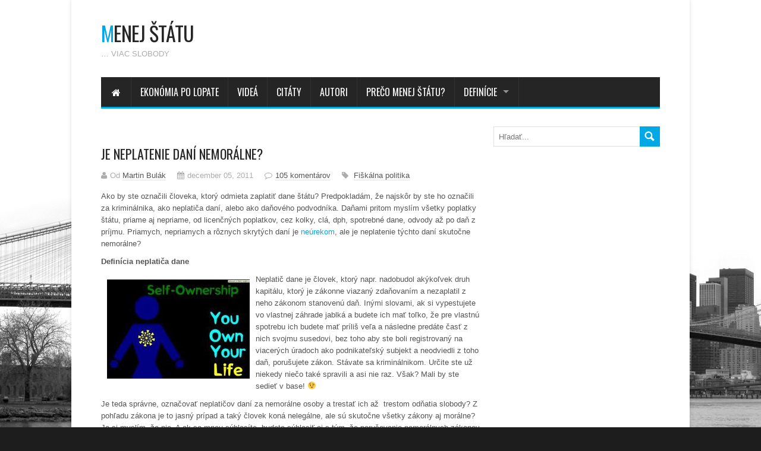

--- FILE ---
content_type: text/html; charset=UTF-8
request_url: https://www.menejstatu.sk/je-neplatenie-dani-nemoralne/
body_size: 48692
content:
<!doctype html>
<html dir="ltr"  xmlns="http://www.w3.org/1999/xhtml" prefix="" lang="sk-SK">
	<head>

<!-- Basic Page Needs
================================================== -->
		<title>
			Je neplatenie daní nemorálne? | Menej štátu		</title>

		<!-- Meta Tags -->
		<meta http-equiv="content-type" content="text/html; charset=UTF-8" />
		<meta name="viewport" content="width=device-width, initial-scale=1, maximum-scale=1" />
		<meta name="description" content="&#8230; viac slobody">
		<!-- Favicons
		================================================== -->
					<link rel="shortcut icon" href="https://www.menejstatu.sk/wp-content/themes/madidus-themes/lib/img/favicon.ico" type="image/x-icon" />
				
		<link rel="apple-touch-icon" href="https://www.menejstatu.sk/wp-content/themes/madidus-themes/lib/img/apple-touch-icon.png" />
		<link rel="alternate" type="application/rss+xml" href="https://www.menejstatu.sk/feed/" title="Menej štátu latest posts" />
		<link rel="alternate" type="application/rss+xml" href="https://www.menejstatu.sk/comments/feed/" title="Menej štátu latest comments" />
		<link rel="pingback" href="https://www.menejstatu.sk/xmlrpc.php" />
		
		<!--[if lt IE 9]>
		   <script>
		      document.createElement('header');
		      document.createElement('nav');
		      document.createElement('section');
		      document.createElement('article');
		      document.createElement('aside');
		      document.createElement('footer');
		   </script>
		<![endif]-->
		
<!-- BEGIN Metadata added by the Add-Meta-Tags WordPress plugin -->
<meta name="description" content="Ako by ste označili človeka, ktorý odmieta zaplatiť dane štátu? Predpokladám, že najskôr by ste ho označili za kriminálnika, ako neplatiča daní, alebo ako daňového podvodníka." />
<meta name="keywords" content="fiškálna politika" />
<meta property="og:site_name" content="Menej štátu" />
<meta property="og:type" content="article" />
<meta property="og:title" content="Je neplatenie daní nemorálne?" />
<meta property="og:url" content="https://www.menejstatu.sk/je-neplatenie-dani-nemoralne/" />
<meta property="og:description" content="Ako by ste označili človeka, ktorý odmieta zaplatiť dane štátu? Predpokladám, že najskôr by ste ho označili za kriminálnika, ako neplatiča daní, alebo ako daňového podvodníka." />
<meta property="og:locale" content="sk_SK" />
<meta property="og:updated_time" content="2011-12-05T22:09:13+00:00" />
<meta property="og:image" content="https://www.menejstatu.sk/wp-content/uploads/2011/12/self-ownership.jpg" />
<meta property="og:image:secure_url" content="https://www.menejstatu.sk/wp-content/uploads/2011/12/self-ownership.jpg" />
<meta property="og:image:width" content="240" />
<meta property="og:image:height" content="167" />
<meta property="og:image:type" content="image/jpeg" />
<meta property="article:published_time" content="2011-12-05T20:15:00+00:00" />
<meta property="article:modified_time" content="2011-12-05T22:09:13+00:00" />
<meta property="article:author" content="https://www.menejstatu.sk/author/bulak/" />
<meta property="article:publisher" content="https://www.menejstatu.sk/" />
<meta property="article:section" content="Fiškálna politika" />
<meta property="article:tag" content="fiškálna politika" />
<!-- END Metadata added by the Add-Meta-Tags WordPress plugin -->

<link rel='dns-prefetch' href='//fonts.googleapis.com' />
<link rel='dns-prefetch' href='//s.w.org' />
<link rel="alternate" type="application/rss+xml" title="RSS kanál: Menej štátu &raquo;" href="https://www.menejstatu.sk/feed/" />
<link rel="alternate" type="application/rss+xml" title="RSS kanál komentárov webu Menej štátu &raquo;" href="https://www.menejstatu.sk/comments/feed/" />
<link rel="alternate" type="application/rss+xml" title="RSS kanál komentárov webu Menej štátu &raquo; ku článku Je neplatenie daní nemorálne?" href="https://www.menejstatu.sk/je-neplatenie-dani-nemoralne/feed/" />
		<script type="text/javascript">
			window._wpemojiSettings = {"baseUrl":"https:\/\/s.w.org\/images\/core\/emoji\/2.2.1\/72x72\/","ext":".png","svgUrl":"https:\/\/s.w.org\/images\/core\/emoji\/2.2.1\/svg\/","svgExt":".svg","source":{"concatemoji":"https:\/\/www.menejstatu.sk\/wp-includes\/js\/wp-emoji-release.min.js?ver=4.7.29"}};
			!function(t,a,e){var r,n,i,o=a.createElement("canvas"),l=o.getContext&&o.getContext("2d");function c(t){var e=a.createElement("script");e.src=t,e.defer=e.type="text/javascript",a.getElementsByTagName("head")[0].appendChild(e)}for(i=Array("flag","emoji4"),e.supports={everything:!0,everythingExceptFlag:!0},n=0;n<i.length;n++)e.supports[i[n]]=function(t){var e,a=String.fromCharCode;if(!l||!l.fillText)return!1;switch(l.clearRect(0,0,o.width,o.height),l.textBaseline="top",l.font="600 32px Arial",t){case"flag":return(l.fillText(a(55356,56826,55356,56819),0,0),o.toDataURL().length<3e3)?!1:(l.clearRect(0,0,o.width,o.height),l.fillText(a(55356,57331,65039,8205,55356,57096),0,0),e=o.toDataURL(),l.clearRect(0,0,o.width,o.height),l.fillText(a(55356,57331,55356,57096),0,0),e!==o.toDataURL());case"emoji4":return l.fillText(a(55357,56425,55356,57341,8205,55357,56507),0,0),e=o.toDataURL(),l.clearRect(0,0,o.width,o.height),l.fillText(a(55357,56425,55356,57341,55357,56507),0,0),e!==o.toDataURL()}return!1}(i[n]),e.supports.everything=e.supports.everything&&e.supports[i[n]],"flag"!==i[n]&&(e.supports.everythingExceptFlag=e.supports.everythingExceptFlag&&e.supports[i[n]]);e.supports.everythingExceptFlag=e.supports.everythingExceptFlag&&!e.supports.flag,e.DOMReady=!1,e.readyCallback=function(){e.DOMReady=!0},e.supports.everything||(r=function(){e.readyCallback()},a.addEventListener?(a.addEventListener("DOMContentLoaded",r,!1),t.addEventListener("load",r,!1)):(t.attachEvent("onload",r),a.attachEvent("onreadystatechange",function(){"complete"===a.readyState&&e.readyCallback()})),(r=e.source||{}).concatemoji?c(r.concatemoji):r.wpemoji&&r.twemoji&&(c(r.twemoji),c(r.wpemoji)))}(window,document,window._wpemojiSettings);
		</script>
		<style type="text/css">
img.wp-smiley,
img.emoji {
	display: inline !important;
	border: none !important;
	box-shadow: none !important;
	height: 1em !important;
	width: 1em !important;
	margin: 0 .07em !important;
	vertical-align: -0.1em !important;
	background: none !important;
	padding: 0 !important;
}
</style>
<link rel='stylesheet' id='a3-pvc-style-css'  href='https://www.menejstatu.sk/wp-content/plugins/page-views-count/assets/css/style.min.css?ver=1.4.0' type='text/css' media='all' />
<style id='a3-pvc-style-inline-css' type='text/css'>
#lstc-comment-subscription label.lstc-label {
						display: inline-block;
						vertical-align: middle;
					}
					#lstc-comment-subscription {
						margin-top: 1em;
					}
					#lstc-comment-subscription input#lstc_subscribe {
						margin-right: 0.5em;
					}
</style>
<link rel='stylesheet' id='wp-postratings-css'  href='https://www.menejstatu.sk/wp-content/plugins/wp-postratings/css/postratings-css.css?ver=1.84' type='text/css' media='all' />
<link rel='stylesheet' id='style-css'  href='https://www.menejstatu.sk/wp-content/themes/madidus-themes/style.css?ver=4.7.29' type='text/css' media='all' />
<link rel='stylesheet' id='main-style-css'  href='https://www.menejstatu.sk/wp-content/themes/madidus-themes/lib/css/style.css?ver=4.7.29' type='text/css' media='all' />
<link rel='stylesheet' id='grid-css'  href='https://www.menejstatu.sk/wp-content/themes/madidus-themes/lib/css/grid.css?ver=4.7.29' type='text/css' media='all' />
<link rel='stylesheet' id='icons-css'  href='https://www.menejstatu.sk/wp-content/themes/madidus-themes/lib/css/icons.css?ver=4.7.29' type='text/css' media='all' />
<link rel='stylesheet' id='google-fonts-2-css'  href='https://fonts.googleapis.com/css?family=Oswald&#038;ver=4.7.29' type='text/css' media='all' />
<link rel='stylesheet' id='fonts-css'  href='https://www.menejstatu.sk/wp-content/themes/madidus-themes/lib/css/fonts.php?ver=4.7.29' type='text/css' media='all' />
<link rel='stylesheet' id='ot-dynamic-css-css'  href='https://www.menejstatu.sk/wp-content/themes/madidus-themes/lib/css/dynamic-css.php?ver=4.7.29' type='text/css' media='all' />
<script type='text/javascript' src='https://www.menejstatu.sk/wp-includes/js/jquery/jquery.js?ver=1.12.4'></script>
<script type='text/javascript' src='https://www.menejstatu.sk/wp-includes/js/jquery/jquery-migrate.min.js?ver=1.4.1'></script>
<script type='text/javascript' src='https://www.menejstatu.sk/wp-content/themes/madidus-themes/lib/js/jquery.flickr.js?ver=4.7.29'></script>
<link rel='https://api.w.org/' href='https://www.menejstatu.sk/wp-json/' />
<link rel="EditURI" type="application/rsd+xml" title="RSD" href="https://www.menejstatu.sk/xmlrpc.php?rsd" />
<link rel="wlwmanifest" type="application/wlwmanifest+xml" href="https://www.menejstatu.sk/wp-includes/wlwmanifest.xml" /> 
<link rel='prev' title='Kto je ten zlý? Lekári alebo štát?' href='https://www.menejstatu.sk/kto-je-ten-zly-lekari-alebo-stat/' />
<link rel='next' title='Politická demagógia &#8211; sociálna zmluva' href='https://www.menejstatu.sk/politicka-demagogia-socialna-zmluva/' />
<meta name="generator" content="WordPress 4.7.29" />
<link rel="canonical" href="https://www.menejstatu.sk/je-neplatenie-dani-nemoralne/" />
<link rel='shortlink' href='https://www.menejstatu.sk/?p=472' />
<link rel="alternate" type="application/json+oembed" href="https://www.menejstatu.sk/wp-json/oembed/1.0/embed?url=https%3A%2F%2Fwww.menejstatu.sk%2Fje-neplatenie-dani-nemoralne%2F" />
<link rel="alternate" type="text/xml+oembed" href="https://www.menejstatu.sk/wp-json/oembed/1.0/embed?url=https%3A%2F%2Fwww.menejstatu.sk%2Fje-neplatenie-dani-nemoralne%2F&#038;format=xml" />

<!-- Comment Rating plugin Version: 2.9.32 by Bob King, http://wealthynetizen.com/, dynamic comment voting & styling. --> 
<style type="text/css" media="screen">
   .ckrating_highly_rated {background-color:#EFF8EF !important;}
   .ckrating_poorly_rated {opacity:0.6;filter:alpha(opacity=60) !important;}
   .ckrating_hotly_debated {background-color:#FFEFEF !important;}
</style>


		<!-- GA Google Analytics @ https://m0n.co/ga -->
		<script>
			(function(i,s,o,g,r,a,m){i['GoogleAnalyticsObject']=r;i[r]=i[r]||function(){
			(i[r].q=i[r].q||[]).push(arguments)},i[r].l=1*new Date();a=s.createElement(o),
			m=s.getElementsByTagName(o)[0];a.async=1;a.src=g;m.parentNode.insertBefore(a,m)
			})(window,document,'script','https://www.google-analytics.com/analytics.js','ga');
			ga('create', 'UA-98264645-1', 'auto');
			ga('send', 'pageview');
		</script>

	<script>
		jQuery( document ).ready( function( $ ){
			$p = $( '#url' ).parent();
			$( '#url, label[for=url]' ).remove();
			$p
				.filter( function() { return $( this ).text().trim().length; } )
				.remove()
			;
		});
	</script>		<style type="text/css">.recentcomments a{display:inline !important;padding:0 !important;margin:0 !important;}</style>
		<script type="text/javascript" src="https://www.menejstatu.sk/wp-content/plugins/si-captcha-for-wordpress/captcha/si_captcha.js?ver=1770127196"></script>
<!-- begin SI CAPTCHA Anti-Spam - login/register form style -->
<style type="text/css">
.si_captcha_small { width:175px; height:45px; padding-top:10px; padding-bottom:10px; }
.si_captcha_large { width:250px; height:60px; padding-top:10px; padding-bottom:10px; }
img#si_image_com { border-style:none; margin:0; padding-right:5px; float:left; }
img#si_image_reg { border-style:none; margin:0; padding-right:5px; float:left; }
img#si_image_log { border-style:none; margin:0; padding-right:5px; float:left; }
img#si_image_side_login { border-style:none; margin:0; padding-right:5px; float:left; }
img#si_image_checkout { border-style:none; margin:0; padding-right:5px; float:left; }
img#si_image_jetpack { border-style:none; margin:0; padding-right:5px; float:left; }
img#si_image_bbpress_topic { border-style:none; margin:0; padding-right:5px; float:left; }
.si_captcha_refresh { border-style:none; margin:0; vertical-align:bottom; }
div#si_captcha_input { display:block; padding-top:15px; padding-bottom:5px; }
label#si_captcha_code_label { margin:0; }
input#si_captcha_code_input { width:65px; }
p#si_captcha_code { clear: left; padding-top:10px; }
.si-captcha-jetpack-error { color:#DC3232; }
</style>
<!-- end SI CAPTCHA Anti-Spam - login/register form style -->
	
		<link rel="stylesheet" type="text/css" media="all" href="https://www.menejstatu.sk/wp-content/themes/madidus-themes-child/style.css" />
	<!-- END head -->
	</head>
	
	<!-- BEGIN body -->
	<body class="post-template-default single single-post postid-472 single-format-standard" style="background-image: url(https://www.menejstatu.sk/wp-content/uploads/2013/12/Background_img.jpg);">

			
<!-- Open layout -->
<div class="boxed-layout">

	<!-- Header group -->
	<div class="container">
			    <!-- Header -->
		<div id="header"> 
			    	<div id="logo">
	        	<h1 class="site-title"><a href="https://www.menejstatu.sk"><span>M</span>enej štátu</a></h1>
	            <h2 class="site-description">&#8230; viac slobody</h2>
	         </div>
	    	    	    </div>  
			    
			<ul id="menu" class="menu" ><li><a href="https://www.menejstatu.sk"><i class="icon-home"></i><span style="display:none;" >Home</span></a></li><li id="menu-item-11640" class="menu-item menu-item-type-taxonomy menu-item-object-category menu-item-11640"><a href="https://www.menejstatu.sk/ekononia-polopate/">Ekonómia po lopate</a></li>
<li id="menu-item-11111" class="menu-item menu-item-type-post_type menu-item-object-page menu-item-11111"><a href="https://www.menejstatu.sk/videa/">Videá</a></li>
<li id="menu-item-5308" class="menu-item menu-item-type-post_type menu-item-object-page menu-item-5308"><a href="https://www.menejstatu.sk/citaty/">Citáty</a></li>
<li id="menu-item-12678" class="menu-item menu-item-type-post_type menu-item-object-page menu-item-12678"><a href="https://www.menejstatu.sk/autori/">Autori</a></li>
<li id="menu-item-3216" class="menu-item menu-item-type-post_type menu-item-object-page menu-item-3216"><a href="https://www.menejstatu.sk/preco-menej-statu/">Prečo menej štátu?</a></li>
<li id="menu-item-12459" class="menu-item menu-item-type-custom menu-item-object-custom menu-item-has-children menu-item-12459"><a href="#">Definície</a>
<ul class="sub-menu">
	<li id="menu-item-12466" class="menu-item menu-item-type-post_type menu-item-object-page menu-item-12466"><a href="https://www.menejstatu.sk/libertarian/">Libertarián</a></li>
	<li id="menu-item-12472" class="menu-item menu-item-type-post_type menu-item-object-page menu-item-12472"><a href="https://www.menejstatu.sk/etatista/">Etatista</a></li>
	<li id="menu-item-12460" class="menu-item menu-item-type-post_type menu-item-object-page menu-item-12460"><a href="https://www.menejstatu.sk/slnieckar/">Slniečkar</a></li>
</ul>
</li>
</ul>			
	</div>


<!-- Main content -->
<div class="container"> <!-- Content -->
    <div id="primary-left">
        <!-- Post -->

		    	<!-- Post -->
    	<article class="entry-post post-472 post type-post status-publish format-standard hentry category-fiskalna-politika">
		
											            	            	<hr class="spacer">
	                                    <h3 class="entry-title">Je neplatenie daní nemorálne?</h3>
            <ul class="entry-meta">
            	<li class="posted-author">Od <a  href="https://www.menejstatu.sk/author/bulak/" title="Posts by Martin Bulák" class="author url fn" rel="author" title="All posts from Martin Bulák">Martin Bulák</a></li>
            	<li class="posted-date">december 05, 2011</li>
            	            		<li class="posted-comments"><a href="https://www.menejstatu.sk/je-neplatenie-dani-nemoralne/#comments">105 komentárov</a></li>
            	                <li class="posted-tags">
											<a href="https://www.menejstatu.sk/fiskalna-politika/">Fiškálna politika</a>											
				</li>
            </ul>

            <div class="entry-content">
				<p>Ako by ste označili človeka, ktorý odmieta zaplatiť dane štátu? Predpokladám, že najskôr by ste ho označili za kriminálnika, ako neplatiča daní, alebo ako daňového podvodníka. Daňami pritom myslím všetky poplatky štátu, priame aj nepriame, od licenčných poplatkov, cez kolky, clá, dph, spotrebné dane, odvody až po daň z príjmu. Priamych, nepriamych a rôznych skrytých daní je <a title="Cena štátu" href="http://www.cenastatu.sk/kalkulacka/Eur/" target="_blank">neúrekom</a>, ale je neplatenie týchto daní skutočne nemorálne?</p>
<p><span id="more-472"></span><strong>Definícia neplatiča</strong><strong> dane</strong></p>
<p><a href="https://www.menejstatu.sk/wp-content/uploads/2011/12/self-ownership.jpg"><img class="alignleft size-full wp-image-483" style="margin: 10px" src="https://www.menejstatu.sk/wp-content/uploads/2011/12/self-ownership.jpg" alt="" width="143" height="98" /></a>Neplatič dane je človek, ktorý napr. nadobudol akýkoľvek druh kapitálu, ktorý je zákonne viazaný zdaňovaním a nezaplatil z neho zákonom stanovenú daň. Inými slovami, ak si vypestujete vo vlastnej záhrade jablká a budete ich mať toľko, že pre vlastnú spotrebu ich budete mať príliš veľa a následne predáte časť z nich svojmu susedovi, bez toho aby ste boli registrovaný na viacerých úradoch ako podnikateľský subjekt a neodviedli z toho daň, porušujete zákon. Stávate sa kriminálnikom. Určite ste už niekedy niečo také spravili a asi nie raz. Však? Mali by ste sedieť v base! 😉</p>
<p>Je teda správne, označovať neplatičov daní za nemorálne osoby a trestať ich až  trestom odňatia slobody? Z pohľadu zákona je to jasný prípad a taký človek koná nelegálne, ale sú skutočne všetky zákony aj morálne? Ja si myslím, že nie. A ak so mnou súhlasíte, budete súhlasiť aj s tým, že porušovanie nemorálnych zákonov nie je nemorálne.</p>
<p>A preto treba v živote vždy rozlišovať medzi legálnosťou a morálnosťou.</p>
<p><a href="http://www.youtube.com/watch?v=UhkHEoFfqp0" target="_blank">Walter E Williams &#8211; Legality vs Morality</a></p>
<p><strong>Kto by staval c</strong><strong>esty?<br />
</strong></p>
<p>Stále sa vraciame k starej známej otázke: &#8222;kto by staval cesty&#8220; ak by neboli dane? Ja na to odpovedám stále rovnako &#8211; ľudia, tak ako aj teraz. Človek nemusí mať centrálne riadenie (štát/vláda) pre financovanie produktov a služieb pre ktoré je na trhu dopyt. A čo s tými po ktorých nie je dopyt? Tie jednoducho zaniknú, lebo nie sú potrebné.</p>
<p>A čo slabí a chudobní? Solidarita so slabšími (aj keď to dnes najmä politici chápu &#8222;trochu&#8220; ináč) je v dnešnej spoločnosti prirodzená vlastnosť každého. Rozdiel je len v miere solidárnosti u každého z nás. Tak ako fungoval solidárny systém v Amerike keď neexistoval sociálny systém, fungoval by aj dnes, ale omnoho omnoho lepšie. Rôzne nadácie fungujú dokonca aj dnes na dobrovoľnej báze, napriek tomu že existuje štát, ktorý toto sociálne zabezpečenie garantuje. Ľudia sa teda spoliehajú na garanta, čím ich ochota solidarity výrazne klesá.</p>
<p>Iný príklad, tak ako hovorí Williams: Predstavte si, že ste na ulici, vidíte žobráka ktorý nemá peniaze a prosí vás aby ste mu pomohli, no vy nemáte ako, lebo tiež peniaze nemáte. Chcete mu pomôcť, tak okradnete najbližšieho človeka ktorý prejde okolo. Za tieto peniaze sa najskôr pôjdete naobedovať a časť z nich dáte tomu chudákovi. Ako by ste označili takéto konanie? No určite za trestuhodné! Samozrejme, ale v úplne rovnakej pozícii sa nachádza aj vláda a koná presne takisto, ako som popisoval.</p>
<p>Prečo by teda nejaká skupina ľudí (vláda) mala mať právo okrádať, ak ho nemáte vy? Na základe nejakého papiera (zákona), ktorý si oni sami napísali?</p>
<p><a href="http://www.youtube.com/watch?v=ngpsJKQR_ZE" target="_blank">Larken Rose &#8211; Im Allowed to Rob You! </a></p>
<p><a href="http://www.youtube.com/watch?v=VILa0SE7CVo" target="_blank">Juraj musí pomôcť | SK titulky</a></p>
<p><strong>Záver</strong></p>
<p>Platenie daní nemá preto reálne opodstatnenie, je nemorálne vo svojej podstate a jediný jeho výsledok je to, že odčerpáva násilným spôsobom obrovské zdroje zo spoločnosti, ktorá by ich vedela použiť omnoho efektívnejšie.</p>
<p>Kriminalizácia a odsudzovanie neplatičov daní nie je na mieste. Trestať treba tých, ktorí násilným spôsobom tieto dane od ľudí vyberajú. Ak sa niekto plateniu daní vyhýba, nerobí nič iné, len že bráni svoj vlastný majetok pred krádežou.</p>
<p><strong>A toto konanie nemorálne nie je!</strong></p>
<div class="pvc_clear"></div>
<p class="pvc_stats" element-id="472">88,929&nbsp;celkovo návštev, 4&nbsp;návštev dnes</p>
<div class="pvc_clear"></div>
			
			</div>
			        </article>
			  <!-- Author bio -->
	 					
			<!-- Comment list -->
<div id="comments">
			<h4 class="comments-title">105  odpovedí</h4>
			<ol class="comment-list" id="comments">
					<li class="comment byuser comment-author-admin even thread-even depth-1 comment" id="li-comment-204">
        <div class="avatar">
            <img src="https://secure.gravatar.com/avatar/b0b158e60d7ede7a2ce0c92eb10f455d?s=45&#038;d=mm&#038;r=g" alt="Avatar">
        </div>
        <div class="comment-content" id="comment-204">
			<div class="comment-meta">
                <div class="comment-author"><a href="http://www.seochat.sk/#"><a href='http://www.seochat.sk/' rel='external nofollow' class='url'>Tibor Peták</a></a></div>
                <div class="comment-date">december 05, 2011</div>
            </div>
			           <div class="woo-sc-box tick full" style="background-color:#EFF8EF !important"><p>Presne tak! Radšej by som odvádzal 100% daní neziskovkám/nadáciám, kde viem, komu ich dávam a môžem si skontrolovať, ako s peniazmi nakladajú. Namiesto toho posielame peniaze štátu, kde na 100% vieme, že ich dostávajú tí, ktorým ich dať nechceme! Navyše pri priamom darovaní si darovaného zaväzujete, takže získavate &#8222;protislužbu&#8220;. Takto dostáva kredit ten nesprávny &#8211; štát.</p>
</div><p style="display:flex;height:14px;"> <img style="padding: 0px; border: none; cursor: pointer;" id="up-204" src="https://www.menejstatu.sk/wp-content/plugins/comment-rating/images/2_14_up.png" alt="Thumb up" onclick="javascript:ckratingKarma('204', 'add', 'https://www.menejstatu.sk/wp-content/plugins/comment-rating/', '2_14_');" title="Palec hore" /> <span id="karma-204-up" style="font-size:12px; color:#009933;">22</span>&nbsp;<img style="padding: 0px; border: none; cursor: pointer;" id="down-204" src="https://www.menejstatu.sk/wp-content/plugins/comment-rating/images/2_14_down.png" alt="Thumb down" onclick="javascript:ckratingKarma('204', 'subtract', 'https://www.menejstatu.sk/wp-content/plugins/comment-rating/', '2_14_')" title="Palec dole" /> <span id="karma-204-down" style="font-size:12px; color:#990033;">3</span></p>		   <p class="reply"><a rel='nofollow' class='comment-reply-link' href='https://www.menejstatu.sk/je-neplatenie-dani-nemoralne/?replytocom=204#respond' onclick='return addComment.moveForm( "comment-204", "204", "respond", "472" )' aria-label='Odpovedať na Tibor Peták'>Odpovedať</a></p>
        </div>



<ul class="children">
	<li class="comment odd alt depth-2 comment" id="li-comment-4819">
        <div class="avatar">
            <img src="https://secure.gravatar.com/avatar/62873cb4c76f16676b5387341af9511f?s=45&#038;d=mm&#038;r=g" alt="Avatar">
        </div>
        <div class="comment-content" id="comment-4819">
			<div class="comment-meta">
                <div class="comment-author"><a href="#">Ďusi</a></div>
                <div class="comment-date">máj 10, 2012</div>
            </div>
			           <div class="woo-sc-box tick full" style="background-color:#EFF8EF !important"><p>Takto presne fungujú (fungovali) 2%. Ľudia dali svoje peniaze tým, ktorí si to podľa nich zaslúžili alebo potrebovali. Zrazu ale bolo menej na obedy v drahých reštauráciách pre vyberačov daní atak sa snažia túto slobodu jednotlivcom všelijako okliešťovať.</p>
</div><p style="display:flex;height:14px;"> <img style="padding: 0px; border: none; cursor: pointer;" id="up-4819" src="https://www.menejstatu.sk/wp-content/plugins/comment-rating/images/2_14_up.png" alt="Thumb up" onclick="javascript:ckratingKarma('4819', 'add', 'https://www.menejstatu.sk/wp-content/plugins/comment-rating/', '2_14_');" title="Palec hore" /> <span id="karma-4819-up" style="font-size:12px; color:#009933;">12</span>&nbsp;<img style="padding: 0px; border: none; cursor: pointer;" id="down-4819" src="https://www.menejstatu.sk/wp-content/plugins/comment-rating/images/2_14_down.png" alt="Thumb down" onclick="javascript:ckratingKarma('4819', 'subtract', 'https://www.menejstatu.sk/wp-content/plugins/comment-rating/', '2_14_')" title="Palec dole" /> <span id="karma-4819-down" style="font-size:12px; color:#990033;">2</span></p>		   <p class="reply"><a rel='nofollow' class='comment-reply-link' href='https://www.menejstatu.sk/je-neplatenie-dani-nemoralne/?replytocom=4819#respond' onclick='return addComment.moveForm( "comment-4819", "4819", "respond", "472" )' aria-label='Odpovedať na Ďusi'>Odpovedať</a></p>
        </div>



</li><!-- #comment-## -->
</ul><!-- .children -->
</li><!-- #comment-## -->
	<li class="comment even thread-odd thread-alt depth-1 comment" id="li-comment-205">
        <div class="avatar">
            <img src="https://secure.gravatar.com/avatar/ab74e67a104cd144bfe5ab011f2f7fb4?s=45&#038;d=mm&#038;r=g" alt="Avatar">
        </div>
        <div class="comment-content" id="comment-205">
			<div class="comment-meta">
                <div class="comment-author"><a href="#">je po voľbách, zvyknite si</a></div>
                <div class="comment-date">december 06, 2011</div>
            </div>
			           <div class="woo-sc-box tick full" style="background-color:#EFF8EF !important"><p>súhlasím, a divím sa každému, kto mi tvrdí, že bez štátu by neboli cesty a nebol by poriadok (armáda a polícia)<br />
ja len tvrdím, že bez daní by nebola korupcia a okrádanie občanov, zato oveľa viac ciest (nie len tam, kde sa môžu vystatovať politici) a úplne iný poriadok, stačí keby súdy fungovali tak ako by mali, a sudcovia neboli skorumpovaní</p>
</div><p style="display:flex;height:14px;"> <img style="padding: 0px; border: none; cursor: pointer;" id="up-205" src="https://www.menejstatu.sk/wp-content/plugins/comment-rating/images/2_14_up.png" alt="Thumb up" onclick="javascript:ckratingKarma('205', 'add', 'https://www.menejstatu.sk/wp-content/plugins/comment-rating/', '2_14_');" title="Palec hore" /> <span id="karma-205-up" style="font-size:12px; color:#009933;">15</span>&nbsp;<img style="padding: 0px; border: none; cursor: pointer;" id="down-205" src="https://www.menejstatu.sk/wp-content/plugins/comment-rating/images/2_14_down.png" alt="Thumb down" onclick="javascript:ckratingKarma('205', 'subtract', 'https://www.menejstatu.sk/wp-content/plugins/comment-rating/', '2_14_')" title="Palec dole" /> <span id="karma-205-down" style="font-size:12px; color:#990033;">2</span></p>		   <p class="reply"><a rel='nofollow' class='comment-reply-link' href='https://www.menejstatu.sk/je-neplatenie-dani-nemoralne/?replytocom=205#respond' onclick='return addComment.moveForm( "comment-205", "205", "respond", "472" )' aria-label='Odpovedať na je po voľbách, zvyknite si'>Odpovedať</a></p>
        </div>



<ul class="children">
	<li class="comment odd alt depth-2 comment" id="li-comment-206">
        <div class="avatar">
            <img src="https://secure.gravatar.com/avatar/10d1d9d40ef16c43a406c27741c2b20b?s=45&#038;d=mm&#038;r=g" alt="Avatar">
        </div>
        <div class="comment-content" id="comment-206">
			<div class="comment-meta">
                <div class="comment-author"><a href="http://www.changenet.sk/?autor=370526#"><a href='http://www.changenet.sk/?autor=370526' rel='external nofollow' class='url'>Peter Kupčík</a></a></div>
                <div class="comment-date">december 06, 2011</div>
            </div>
			           <p>A mohli by fungovať súdy bez daní? Z čoho by boli platení sudcovia a polícia?</p>
<p style="display:flex;height:14px;"> <img style="padding: 0px; border: none; cursor: pointer;" id="up-206" src="https://www.menejstatu.sk/wp-content/plugins/comment-rating/images/2_14_up.png" alt="Thumb up" onclick="javascript:ckratingKarma('206', 'add', 'https://www.menejstatu.sk/wp-content/plugins/comment-rating/', '2_14_');" title="Palec hore" /> <span id="karma-206-up" style="font-size:12px; color:#009933;">1</span>&nbsp;<img style="padding: 0px; border: none; cursor: pointer;" id="down-206" src="https://www.menejstatu.sk/wp-content/plugins/comment-rating/images/2_14_down.png" alt="Thumb down" onclick="javascript:ckratingKarma('206', 'subtract', 'https://www.menejstatu.sk/wp-content/plugins/comment-rating/', '2_14_')" title="Palec dole" /> <span id="karma-206-down" style="font-size:12px; color:#990033;">8</span></p>		   <p class="reply"><a rel='nofollow' class='comment-reply-link' href='https://www.menejstatu.sk/je-neplatenie-dani-nemoralne/?replytocom=206#respond' onclick='return addComment.moveForm( "comment-206", "206", "respond", "472" )' aria-label='Odpovedať na Peter Kupčík'>Odpovedať</a></p>
        </div>



<ul class="children">
	<li class="comment byuser comment-author-admin even depth-3 comment" id="li-comment-207">
        <div class="avatar">
            <img src="https://secure.gravatar.com/avatar/b0b158e60d7ede7a2ce0c92eb10f455d?s=45&#038;d=mm&#038;r=g" alt="Avatar">
        </div>
        <div class="comment-content" id="comment-207">
			<div class="comment-meta">
                <div class="comment-author"><a href="http://www.seochat.sk/#"><a href='http://www.seochat.sk/' rel='external nofollow' class='url'>Tibor Peták</a></a></div>
                <div class="comment-date">december 06, 2011</div>
            </div>
			           <p>Mohli. A ani nemusím hľadať spôsoby ako&#8230; Stačí vedieť, že chaos dlhodobo nemôže fungovať. Ale ono návrhy, ako by to mohlo fungovať, existujú: <a href="http://mises.org/daily/4101" rel="nofollow">http://mises.org/daily/4101</a> a <a href="http://mises.org/daily/4047" rel="nofollow">http://mises.org/daily/4047</a></p>
<p style="display:flex;height:14px;"> <img style="padding: 0px; border: none; cursor: pointer;" id="up-207" src="https://www.menejstatu.sk/wp-content/plugins/comment-rating/images/2_14_up.png" alt="Thumb up" onclick="javascript:ckratingKarma('207', 'add', 'https://www.menejstatu.sk/wp-content/plugins/comment-rating/', '2_14_');" title="Palec hore" /> <span id="karma-207-up" style="font-size:12px; color:#009933;">10</span>&nbsp;<img style="padding: 0px; border: none; cursor: pointer;" id="down-207" src="https://www.menejstatu.sk/wp-content/plugins/comment-rating/images/2_14_down.png" alt="Thumb down" onclick="javascript:ckratingKarma('207', 'subtract', 'https://www.menejstatu.sk/wp-content/plugins/comment-rating/', '2_14_')" title="Palec dole" /> <span id="karma-207-down" style="font-size:12px; color:#990033;">2</span></p>		   <p class="reply"><a rel='nofollow' class='comment-reply-link' href='https://www.menejstatu.sk/je-neplatenie-dani-nemoralne/?replytocom=207#respond' onclick='return addComment.moveForm( "comment-207", "207", "respond", "472" )' aria-label='Odpovedať na Tibor Peták'>Odpovedať</a></p>
        </div>



<ul class="children">
	<li class="comment odd alt depth-4 comment" id="li-comment-210">
        <div class="avatar">
            <img src="https://secure.gravatar.com/avatar/10d1d9d40ef16c43a406c27741c2b20b?s=45&#038;d=mm&#038;r=g" alt="Avatar">
        </div>
        <div class="comment-content" id="comment-210">
			<div class="comment-meta">
                <div class="comment-author"><a href="http://www.changenet.sk/?autor=370526#"><a href='http://www.changenet.sk/?autor=370526' rel='external nofollow' class='url'>Peter Kupčík</a></a></div>
                <div class="comment-date">december 06, 2011</div>
            </div>
			           <p>Vychádzam z predpokladu, že všade, kde existuje nejaké spoločenstvo ľudí, ktorí sú vo vzájomnom kontakte, musia existovať záväzné pravidlá upravujúce správanie týchto ľudí navzájom a napokon aj inštitúcie vynucujúce si dodržiavanie týchto pravidiel. Fungovanie týchto inštitúcií však niečo stojí a teda nejaká forma daní bude vždy nutná. Nemusí sa to nutne podobať na súčasný systém financovania štátu, ale stále tu bude niečo, čo by sa dalo nazvať štátom a to niečo bude potrebovať niečo ako dane.</p>
<p style="display:flex;height:14px;"> <img style="padding: 0px; border: none; cursor: pointer;" id="up-210" src="https://www.menejstatu.sk/wp-content/plugins/comment-rating/images/2_14_up.png" alt="Thumb up" onclick="javascript:ckratingKarma('210', 'add', 'https://www.menejstatu.sk/wp-content/plugins/comment-rating/', '2_14_');" title="Palec hore" /> <span id="karma-210-up" style="font-size:12px; color:#009933;">2</span>&nbsp;<img style="padding: 0px; border: none; cursor: pointer;" id="down-210" src="https://www.menejstatu.sk/wp-content/plugins/comment-rating/images/2_14_down.png" alt="Thumb down" onclick="javascript:ckratingKarma('210', 'subtract', 'https://www.menejstatu.sk/wp-content/plugins/comment-rating/', '2_14_')" title="Palec dole" /> <span id="karma-210-down" style="font-size:12px; color:#990033;">3</span></p>		   <p class="reply"><a rel='nofollow' class='comment-reply-link' href='https://www.menejstatu.sk/je-neplatenie-dani-nemoralne/?replytocom=210#respond' onclick='return addComment.moveForm( "comment-210", "210", "respond", "472" )' aria-label='Odpovedať na Peter Kupčík'>Odpovedať</a></p>
        </div>



<ul class="children">
	<li class="comment byuser comment-author-admin even depth-5 comment" id="li-comment-211">
        <div class="avatar">
            <img src="https://secure.gravatar.com/avatar/b0b158e60d7ede7a2ce0c92eb10f455d?s=45&#038;d=mm&#038;r=g" alt="Avatar">
        </div>
        <div class="comment-content" id="comment-211">
			<div class="comment-meta">
                <div class="comment-author"><a href="http://www.seochat.sk/#"><a href='http://www.seochat.sk/' rel='external nofollow' class='url'>Tibor Peták</a></a></div>
                <div class="comment-date">december 06, 2011</div>
            </div>
			           <div class="woo-sc-box tick full" style="background-color:#EFF8EF !important"><p>Cena služby nie je daň. Je v tom veľký rozdiel&#8230; Pri súkromnej polícii je na mne, koľko si jej kúpim a či si ju vôbec kúpim. Viem presne, koľko za tú službu platím a nikto mi z toho na ceste odo mňa k polícii neukradne. Dane sú mi nasilu vzaté a kupujú sa z nich služby, ktoré ani nechcem.</p>
</div><p style="display:flex;height:14px;"> <img style="padding: 0px; border: none; cursor: pointer;" id="up-211" src="https://www.menejstatu.sk/wp-content/plugins/comment-rating/images/2_14_up.png" alt="Thumb up" onclick="javascript:ckratingKarma('211', 'add', 'https://www.menejstatu.sk/wp-content/plugins/comment-rating/', '2_14_');" title="Palec hore" /> <span id="karma-211-up" style="font-size:12px; color:#009933;">16</span>&nbsp;<img style="padding: 0px; border: none; cursor: pointer;" id="down-211" src="https://www.menejstatu.sk/wp-content/plugins/comment-rating/images/2_14_down.png" alt="Thumb down" onclick="javascript:ckratingKarma('211', 'subtract', 'https://www.menejstatu.sk/wp-content/plugins/comment-rating/', '2_14_')" title="Palec dole" /> <span id="karma-211-down" style="font-size:12px; color:#990033;">2</span></p>		   <p class="reply"></p>
        </div>



</li><!-- #comment-## -->
	<li class="comment odd alt depth-5 comment" id="li-comment-212">
        <div class="avatar">
            <img src="https://secure.gravatar.com/avatar/10d1d9d40ef16c43a406c27741c2b20b?s=45&#038;d=mm&#038;r=g" alt="Avatar">
        </div>
        <div class="comment-content" id="comment-212">
			<div class="comment-meta">
                <div class="comment-author"><a href="http://www.changenet.sk/?autor=370526#"><a href='http://www.changenet.sk/?autor=370526' rel='external nofollow' class='url'>Peter Kupčík</a></a></div>
                <div class="comment-date">december 06, 2011</div>
            </div>
			           <p>Súkromná polícia je skôr platená ochranka. Polícia a súdy by mali vymáhať dodržiavanie pravidiel platných pre všetkých.<br />
Uznávate vôbec, že sú nejaké pravidlá, ktoré by mali platiť pre všetkých?</p>
<p style="display:flex;height:14px;"> <img style="padding: 0px; border: none; cursor: pointer;" id="up-212" src="https://www.menejstatu.sk/wp-content/plugins/comment-rating/images/2_14_up.png" alt="Thumb up" onclick="javascript:ckratingKarma('212', 'add', 'https://www.menejstatu.sk/wp-content/plugins/comment-rating/', '2_14_');" title="Palec hore" /> <span id="karma-212-up" style="font-size:12px; color:#009933;">2</span>&nbsp;<img style="padding: 0px; border: none; cursor: pointer;" id="down-212" src="https://www.menejstatu.sk/wp-content/plugins/comment-rating/images/2_14_down.png" alt="Thumb down" onclick="javascript:ckratingKarma('212', 'subtract', 'https://www.menejstatu.sk/wp-content/plugins/comment-rating/', '2_14_')" title="Palec dole" /> <span id="karma-212-down" style="font-size:12px; color:#990033;">5</span></p>		   <p class="reply"></p>
        </div>



</li><!-- #comment-## -->
	<li class="comment even depth-5 comment" id="li-comment-214">
        <div class="avatar">
            <img src="https://secure.gravatar.com/avatar/1a5bfc68a9c2ce3ea30008341709281c?s=45&#038;d=mm&#038;r=g" alt="Avatar">
        </div>
        <div class="comment-content" id="comment-214">
			<div class="comment-meta">
                <div class="comment-author"><a href="http://vokonaruby.blogspot.com#"><a href='http://vokonaruby.blogspot.com' rel='external nofollow' class='url'>vokonaruby</a></a></div>
                <div class="comment-date">december 06, 2011</div>
            </div>
			           <div class="woo-sc-box tick full" style="background-color:#EFF8EF !important"><p>Uznávám, že jsou pravidla, které by měly platit pro všechny, např. že je nezákonné brát někomu jeho majetek. A jsme zase zpátky u státu, který přesně tohle dělá. Proč tohle pravidlo pro stát neplatí?</p>
</div><p style="display:flex;height:14px;"> <img style="padding: 0px; border: none; cursor: pointer;" id="up-214" src="https://www.menejstatu.sk/wp-content/plugins/comment-rating/images/2_14_up.png" alt="Thumb up" onclick="javascript:ckratingKarma('214', 'add', 'https://www.menejstatu.sk/wp-content/plugins/comment-rating/', '2_14_');" title="Palec hore" /> <span id="karma-214-up" style="font-size:12px; color:#009933;">12</span>&nbsp;<img style="padding: 0px; border: none; cursor: pointer;" id="down-214" src="https://www.menejstatu.sk/wp-content/plugins/comment-rating/images/2_14_down.png" alt="Thumb down" onclick="javascript:ckratingKarma('214', 'subtract', 'https://www.menejstatu.sk/wp-content/plugins/comment-rating/', '2_14_')" title="Palec dole" /> <span id="karma-214-down" style="font-size:12px; color:#990033;">1</span></p>		   <p class="reply"></p>
        </div>



</li><!-- #comment-## -->
	<li class="comment byuser comment-author-admin odd alt depth-5 comment" id="li-comment-215">
        <div class="avatar">
            <img src="https://secure.gravatar.com/avatar/b0b158e60d7ede7a2ce0c92eb10f455d?s=45&#038;d=mm&#038;r=g" alt="Avatar">
        </div>
        <div class="comment-content" id="comment-215">
			<div class="comment-meta">
                <div class="comment-author"><a href="http://www.seochat.sk/#"><a href='http://www.seochat.sk/' rel='external nofollow' class='url'>Tibor Peták</a></a></div>
                <div class="comment-date">december 06, 2011</div>
            </div>
			           <p>Platená ochranka je na vašom pozemku, alebo chodí len za vami, u polície to tak nie je &#8211; je to slabšia forma ochrany, ale aj omnoho lacnejšia. Skúsme sa držať pojmov podľa ich významu a nemiešať to.</p>
<p>Všeobecné pravidlá pre všetkých uznávam. Uznáte ale vy, že tieto pravidlá nevytvára štát? Že to, že nezabiješ, nepokradneš, nebol nápad štátu a že v podstate len spísal všeobecné pravidlo? Viete si na chvíľu predstaviť, že tie pravidlá nemusia byť vymáhané štátom?</p>
<p style="display:flex;height:14px;"> <img style="padding: 0px; border: none; cursor: pointer;" id="up-215" src="https://www.menejstatu.sk/wp-content/plugins/comment-rating/images/2_14_up.png" alt="Thumb up" onclick="javascript:ckratingKarma('215', 'add', 'https://www.menejstatu.sk/wp-content/plugins/comment-rating/', '2_14_');" title="Palec hore" /> <span id="karma-215-up" style="font-size:12px; color:#009933;">7</span>&nbsp;<img style="padding: 0px; border: none; cursor: pointer;" id="down-215" src="https://www.menejstatu.sk/wp-content/plugins/comment-rating/images/2_14_down.png" alt="Thumb down" onclick="javascript:ckratingKarma('215', 'subtract', 'https://www.menejstatu.sk/wp-content/plugins/comment-rating/', '2_14_')" title="Palec dole" /> <span id="karma-215-down" style="font-size:12px; color:#990033;">1</span></p>		   <p class="reply"></p>
        </div>



</li><!-- #comment-## -->
	<li class="comment even depth-5 comment" id="li-comment-218">
        <div class="avatar">
            <img src="https://secure.gravatar.com/avatar/10d1d9d40ef16c43a406c27741c2b20b?s=45&#038;d=mm&#038;r=g" alt="Avatar">
        </div>
        <div class="comment-content" id="comment-218">
			<div class="comment-meta">
                <div class="comment-author"><a href="http://www.changenet.sk/?autor=370526#"><a href='http://www.changenet.sk/?autor=370526' rel='external nofollow' class='url'>Peter Kupčík</a></a></div>
                <div class="comment-date">december 06, 2011</div>
            </div>
			           <p>Rozdiel medzi políciou a ochrankou nie je v tom, na ako pozemku operuje, ale aké služby vykonáva. Ochranku môžem poslať po výpalné, políciu by mi v tom mala zabrániť.<br />
Pokiaľ ide o pôvod všeobecne záväzných pravidiel spolužitia, tak v totalitnom štáte ich vytvára štát. V štáte, ako si ho predstavujem ja, by sa vytvárali konsenzom občanov a štát by pomocou svojich inštitúcií len vynucoval ich dodržiavanie.</p>
<p style="display:flex;height:14px;"> <img style="padding: 0px; border: none; cursor: pointer;" id="up-218" src="https://www.menejstatu.sk/wp-content/plugins/comment-rating/images/2_14_up.png" alt="Thumb up" onclick="javascript:ckratingKarma('218', 'add', 'https://www.menejstatu.sk/wp-content/plugins/comment-rating/', '2_14_');" title="Palec hore" /> <span id="karma-218-up" style="font-size:12px; color:#009933;">0</span>&nbsp;<img style="padding: 0px; border: none; cursor: pointer;" id="down-218" src="https://www.menejstatu.sk/wp-content/plugins/comment-rating/images/2_14_down.png" alt="Thumb down" onclick="javascript:ckratingKarma('218', 'subtract', 'https://www.menejstatu.sk/wp-content/plugins/comment-rating/', '2_14_')" title="Palec dole" /> <span id="karma-218-down" style="font-size:12px; color:#990033;">8</span></p>		   <p class="reply"></p>
        </div>



</li><!-- #comment-## -->
	<li class="comment odd alt depth-5 comment" id="li-comment-221">
        <div class="avatar">
            <img src="https://secure.gravatar.com/avatar/0cc2a1adb8b9c84535e32836cd0f38b3?s=45&#038;d=mm&#038;r=g" alt="Avatar">
        </div>
        <div class="comment-content" id="comment-221">
			<div class="comment-meta">
                <div class="comment-author"><a href="#">BATMAN</a></div>
                <div class="comment-date">december 06, 2011</div>
            </div>
			           <div class="woo-sc-box tick full" style="background-color:#EFF8EF !important"><p>&#8222;Ochranku môžem poslať po výpalné, políciu by mi v tom mala zabrániť.&#8220; </p>
<p>Práveže naopak. Najmem si ochranku aby, v čase keď príde daniar s políciou po výplané (dane), ma ochránili. Prípadne ak dôjde ku konfliktu, aby moja ochranka všetkých policajtov, ktorí ohrozujú môj majetok zastrelila 🙂</p>
</div><p style="display:flex;height:14px;"> <img style="padding: 0px; border: none; cursor: pointer;" id="up-221" src="https://www.menejstatu.sk/wp-content/plugins/comment-rating/images/2_14_up.png" alt="Thumb up" onclick="javascript:ckratingKarma('221', 'add', 'https://www.menejstatu.sk/wp-content/plugins/comment-rating/', '2_14_');" title="Palec hore" /> <span id="karma-221-up" style="font-size:12px; color:#009933;">12</span>&nbsp;<img style="padding: 0px; border: none; cursor: pointer;" id="down-221" src="https://www.menejstatu.sk/wp-content/plugins/comment-rating/images/2_14_down.png" alt="Thumb down" onclick="javascript:ckratingKarma('221', 'subtract', 'https://www.menejstatu.sk/wp-content/plugins/comment-rating/', '2_14_')" title="Palec dole" /> <span id="karma-221-down" style="font-size:12px; color:#990033;">1</span></p>		   <p class="reply"></p>
        </div>



</li><!-- #comment-## -->
	<li class="comment even depth-5 comment" id="li-comment-223">
        <div class="avatar">
            <img src="https://secure.gravatar.com/avatar/10d1d9d40ef16c43a406c27741c2b20b?s=45&#038;d=mm&#038;r=g" alt="Avatar">
        </div>
        <div class="comment-content" id="comment-223">
			<div class="comment-meta">
                <div class="comment-author"><a href="http://www.changenet.sk/?autor=370526#"><a href='http://www.changenet.sk/?autor=370526' rel='external nofollow' class='url'>Peter Kupčík</a></a></div>
                <div class="comment-date">december 06, 2011</div>
            </div>
			           <p>Samé reči. Prečo si naozaj nenajmete ochranku, aby Vás ochránila pred daniarmi a policajtmi?<br />
Kedy konečne nejaký ultraliberál urobí to, o čom dookola všetci kecajú?</p>
<p style="display:flex;height:14px;"> <img style="padding: 0px; border: none; cursor: pointer;" id="up-223" src="https://www.menejstatu.sk/wp-content/plugins/comment-rating/images/2_14_up.png" alt="Thumb up" onclick="javascript:ckratingKarma('223', 'add', 'https://www.menejstatu.sk/wp-content/plugins/comment-rating/', '2_14_');" title="Palec hore" /> <span id="karma-223-up" style="font-size:12px; color:#009933;">3</span>&nbsp;<img style="padding: 0px; border: none; cursor: pointer;" id="down-223" src="https://www.menejstatu.sk/wp-content/plugins/comment-rating/images/2_14_down.png" alt="Thumb down" onclick="javascript:ckratingKarma('223', 'subtract', 'https://www.menejstatu.sk/wp-content/plugins/comment-rating/', '2_14_')" title="Palec dole" /> <span id="karma-223-down" style="font-size:12px; color:#990033;">3</span></p>		   <p class="reply"></p>
        </div>



</li><!-- #comment-## -->
	<li class="comment odd alt depth-5 comment" id="li-comment-222">
        <div class="avatar">
            <img src="https://secure.gravatar.com/avatar/1a5bfc68a9c2ce3ea30008341709281c?s=45&#038;d=mm&#038;r=g" alt="Avatar">
        </div>
        <div class="comment-content" id="comment-222">
			<div class="comment-meta">
                <div class="comment-author"><a href="http://vokonaruby.blogspot.com#"><a href='http://vokonaruby.blogspot.com' rel='external nofollow' class='url'>vokonaruby</a></a></div>
                <div class="comment-date">december 06, 2011</div>
            </div>
			           <p>Mě se nikdo neptal, zda chci platit daně. Ani jsem nevolil nikoho, kdo něco takové navrhuje. Nejsem jediný, proto o konsensu nelze mluvit. Jde o rozhodnutí většiny, pokud lze vůbec hovořit o většině. Odkud má většina právo rozhodovat o menšině?<br />
A co když volený orgán začne vytvářet pravidla, která znevýhodňují část občanů? Dá se takové právo vůbec ještě nazvat právem?</p>
<p style="display:flex;height:14px;"> <img style="padding: 0px; border: none; cursor: pointer;" id="up-222" src="https://www.menejstatu.sk/wp-content/plugins/comment-rating/images/2_14_up.png" alt="Thumb up" onclick="javascript:ckratingKarma('222', 'add', 'https://www.menejstatu.sk/wp-content/plugins/comment-rating/', '2_14_');" title="Palec hore" /> <span id="karma-222-up" style="font-size:12px; color:#009933;">6</span>&nbsp;<img style="padding: 0px; border: none; cursor: pointer;" id="down-222" src="https://www.menejstatu.sk/wp-content/plugins/comment-rating/images/2_14_down.png" alt="Thumb down" onclick="javascript:ckratingKarma('222', 'subtract', 'https://www.menejstatu.sk/wp-content/plugins/comment-rating/', '2_14_')" title="Palec dole" /> <span id="karma-222-down" style="font-size:12px; color:#990033;">1</span></p>		   <p class="reply"></p>
        </div>



</li><!-- #comment-## -->
	<li class="comment even depth-5 comment" id="li-comment-224">
        <div class="avatar">
            <img src="https://secure.gravatar.com/avatar/10d1d9d40ef16c43a406c27741c2b20b?s=45&#038;d=mm&#038;r=g" alt="Avatar">
        </div>
        <div class="comment-content" id="comment-224">
			<div class="comment-meta">
                <div class="comment-author"><a href="http://www.changenet.sk/?autor=370526#"><a href='http://www.changenet.sk/?autor=370526' rel='external nofollow' class='url'>Peter Kupčík</a></a></div>
                <div class="comment-date">december 06, 2011</div>
            </div>
			           <p>Omyl, pri každých voľbách sa Vás pýtajú, či a aké chcete platiť dane. Na Vašu odpoveď síce viacmenej kašlú, ale pýtajú sa. Možno by ste mali tresnúť do stola nenechať sa okašľať. Spojte sa s ľuďmi, ktorí to cítia rovnako, založte stranu a ustanovte také pravidlá, ktoré Vám vyhovujú.<br />
Dane nie sú krádež, je to jedno zo záväzných pravidiel, ktoré v horšom prípade určí štát a v lepšom sa na ňom všetci dohodneme.<br />
Skúsili ste niekedy zmeniť pravidlá, ktoré sa Vám nepáčia? Predpokladám, že nie a že poctivo platíte tie nenávidené dane a potom si ventilujete svoj hnev na internete.</p>
<p style="display:flex;height:14px;"> <img style="padding: 0px; border: none; cursor: pointer;" id="up-224" src="https://www.menejstatu.sk/wp-content/plugins/comment-rating/images/2_14_up.png" alt="Thumb up" onclick="javascript:ckratingKarma('224', 'add', 'https://www.menejstatu.sk/wp-content/plugins/comment-rating/', '2_14_');" title="Palec hore" /> <span id="karma-224-up" style="font-size:12px; color:#009933;">1</span>&nbsp;<img style="padding: 0px; border: none; cursor: pointer;" id="down-224" src="https://www.menejstatu.sk/wp-content/plugins/comment-rating/images/2_14_down.png" alt="Thumb down" onclick="javascript:ckratingKarma('224', 'subtract', 'https://www.menejstatu.sk/wp-content/plugins/comment-rating/', '2_14_')" title="Palec dole" /> <span id="karma-224-down" style="font-size:12px; color:#990033;">7</span></p>		   <p class="reply"></p>
        </div>



</li><!-- #comment-## -->
	<li class="comment odd alt depth-5 comment" id="li-comment-226">
        <div class="avatar">
            <img src="https://secure.gravatar.com/avatar/3b9d68db4ab0b5a20e891232361d78cc?s=45&#038;d=mm&#038;r=g" alt="Avatar">
        </div>
        <div class="comment-content" id="comment-226">
			<div class="comment-meta">
                <div class="comment-author"><a href="#">Martin Bulák</a></div>
                <div class="comment-date">december 07, 2011</div>
            </div>
			           <p>&#8222;pri každých voľbách sa Vás pýtajú, či a aké chcete platiť dane&#8220; &#8211; Áno, volenie vo voľbách je potvrdenia platenia daní. Čiže ten kto voliť ide, nemá právo sa sťažovať.</p>
<p>&#8222;Prečo si naozaj nenajmete ochranku, aby Vás ochránila pred daniarmi&#8220; &#8211; Lebo nik nemá šancu získať takú moc, akú má vláda. Majú obrovské zdroje, políciu a armádu. </p>
<p>Musí sa jednať o verejnú mienku mnohých ľudí s tým aby išli do ulíc. Akonáhle máš v uliciach povedzme 100.000 ľudí, už sa s tým dá niečo spraviť. V opačnom prípade ťa polícia a armáda veľmi ľahko odstaví.</p>
<p>100.000 ľudí s libertariánskymi názormi dnes na slovensku ani náznakom nenájdeš. Niečo také sa dá formovať zatiaľ len v USA, aj to len z viacerých štátov.</p>
<p>Ale nejde vôbec o to, že tu chce niekto spraviť štátny prevrat a zaviesť nejakú anarchiu v zmysle chaosu (aj keď definícia anarchie je &#8222;trošku&#8220; iná). Úplne by stačilo štát proste ignorovať. Prestať platiť dane, žiadne násilie, žiadne prevraty. Proste prestať platiť výpalné.</p>
<p>Sú dve riešenia ako vidíš a ja sa prikláňam skôr k tej nenásilnej. Lebo si myslím že štát je len fikcia. Je tu ešte dokonca aj tretia možnosť, že sa skupina so štátom dohodne a ponechá im nejaké územie kde mu ten štát nebude poskytovať žiadne služby a takisto nebude vyberať od nich žiadne dane&#8230; Tých projektov je už aj v USA viacero, robia sa nábory ľudí s cieľovým počtom a následným vytvorením takej komunity.</p>
<p>Ak chceš pozri si na nete: &#8222;The free state project&#8220;. Podobných projektov je viacero.</p>
<p style="display:flex;height:14px;"> <img style="padding: 0px; border: none; cursor: pointer;" id="up-226" src="https://www.menejstatu.sk/wp-content/plugins/comment-rating/images/2_14_up.png" alt="Thumb up" onclick="javascript:ckratingKarma('226', 'add', 'https://www.menejstatu.sk/wp-content/plugins/comment-rating/', '2_14_');" title="Palec hore" /> <span id="karma-226-up" style="font-size:12px; color:#009933;">6</span>&nbsp;<img style="padding: 0px; border: none; cursor: pointer;" id="down-226" src="https://www.menejstatu.sk/wp-content/plugins/comment-rating/images/2_14_down.png" alt="Thumb down" onclick="javascript:ckratingKarma('226', 'subtract', 'https://www.menejstatu.sk/wp-content/plugins/comment-rating/', '2_14_')" title="Palec dole" /> <span id="karma-226-down" style="font-size:12px; color:#990033;">1</span></p>		   <p class="reply"></p>
        </div>



</li><!-- #comment-## -->
	<li class="comment even depth-5 comment" id="li-comment-230">
        <div class="avatar">
            <img src="https://secure.gravatar.com/avatar/1a5bfc68a9c2ce3ea30008341709281c?s=45&#038;d=mm&#038;r=g" alt="Avatar">
        </div>
        <div class="comment-content" id="comment-230">
			<div class="comment-meta">
                <div class="comment-author"><a href="http://vokonaruby.blogspot.com#"><a href='http://vokonaruby.blogspot.com' rel='external nofollow' class='url'>vokonaruby</a></a></div>
                <div class="comment-date">december 07, 2011</div>
            </div>
			           <p>Pane Kupčíku, já jsem k volbám chodil od chvíle, co u nás svobodné volby jsou. Přesvědčil jsem se za těch 20 let, že tudy cesta opravdu nevede. Nefunguje to a důvody jsou systémové.<br />
Nevylévám si tady svůj hněv, ale snažím se vás (a další) upozornit na omyly týkající se současného systému. Když si tyto omyly uvědomí více lidí, bude jistá šance na změnu.<br />
Nazývat daně můžete jak chcete, ale pořád jste nevysvětlil, jak může mít někdo právo obrat někoho jiného o jeho majetek pod pohrůžkou násilí.<br />
Další otázka je, zda to, že jsou pravidla uznávaná většinou, znamená automaticky, že jsou správná. Pokud ne, jak jinak obhájíte krádež?</p>
<p style="display:flex;height:14px;"> <img style="padding: 0px; border: none; cursor: pointer;" id="up-230" src="https://www.menejstatu.sk/wp-content/plugins/comment-rating/images/2_14_up.png" alt="Thumb up" onclick="javascript:ckratingKarma('230', 'add', 'https://www.menejstatu.sk/wp-content/plugins/comment-rating/', '2_14_');" title="Palec hore" /> <span id="karma-230-up" style="font-size:12px; color:#009933;">5</span>&nbsp;<img style="padding: 0px; border: none; cursor: pointer;" id="down-230" src="https://www.menejstatu.sk/wp-content/plugins/comment-rating/images/2_14_down.png" alt="Thumb down" onclick="javascript:ckratingKarma('230', 'subtract', 'https://www.menejstatu.sk/wp-content/plugins/comment-rating/', '2_14_')" title="Palec dole" /> <span id="karma-230-down" style="font-size:12px; color:#990033;">1</span></p>		   <p class="reply"></p>
        </div>



</li><!-- #comment-## -->
	<li class="comment odd alt depth-5 comment" id="li-comment-233">
        <div class="avatar">
            <img src="https://secure.gravatar.com/avatar/10d1d9d40ef16c43a406c27741c2b20b?s=45&#038;d=mm&#038;r=g" alt="Avatar">
        </div>
        <div class="comment-content" id="comment-233">
			<div class="comment-meta">
                <div class="comment-author"><a href="http://www.changenet.sk/?autor=370526#"><a href='http://www.changenet.sk/?autor=370526' rel='external nofollow' class='url'>Peter Kupčík</a></a></div>
                <div class="comment-date">december 07, 2011</div>
            </div>
			           <p>Toto ma zaujalo: &#8222;Úplne by stačilo štát proste ignorovať. Prestať platiť dane, žiadne násilie, žiadne prevraty. Proste prestať platiť výpalné.&#8220;<br />
Výborne, skús to. Nebudeš prvý, ani posledný. V každom väčšom meste žijú ľudia, ktorí neplatia dane ani iné poplatky, prosto ignorujú štát. A štát do značnej miery ignoruje ich. Hovorí sa im bezdomovci.<br />
Aj tá ďalšia možnosť, že sa vyčlení územie, kde sa nebudú vyberať dane a zrejme tam nebudú fungovať ani žiadne štátne služby. To by mohlo fungovať, ak by ľudia na tom území žili úplne izolovane od okolitého sveta. Asi ako Amiši. Komunikácia (napr. obchodná výmena) totiž stojí na dodržiavaní nejakých pravidiel. Keby však dodržiavanie týchto pravidiel nebolo vynucované, nebolo by záväzné.<br />
Viem si predstaviť malú komunitu, kde sa všetci navzájom poznajú, že si ustanovia vlastné pravidlá a že si ich dodržiavanie budú vedieť vynútiť aj bez platenia daní. Ale ak by počet ľudí v tej komunite narástol do tisícov, alebo aj by šlo o komunikáciu s okolitým svetom, už by to nefungovalo.</p>
<p style="display:flex;height:14px;"> <img style="padding: 0px; border: none; cursor: pointer;" id="up-233" src="https://www.menejstatu.sk/wp-content/plugins/comment-rating/images/2_14_up.png" alt="Thumb up" onclick="javascript:ckratingKarma('233', 'add', 'https://www.menejstatu.sk/wp-content/plugins/comment-rating/', '2_14_');" title="Palec hore" /> <span id="karma-233-up" style="font-size:12px; color:#009933;">2</span>&nbsp;<img style="padding: 0px; border: none; cursor: pointer;" id="down-233" src="https://www.menejstatu.sk/wp-content/plugins/comment-rating/images/2_14_down.png" alt="Thumb down" onclick="javascript:ckratingKarma('233', 'subtract', 'https://www.menejstatu.sk/wp-content/plugins/comment-rating/', '2_14_')" title="Palec dole" /> <span id="karma-233-down" style="font-size:12px; color:#990033;">6</span></p>		   <p class="reply"></p>
        </div>



</li><!-- #comment-## -->
</ul><!-- .children -->
</li><!-- #comment-## -->
	<li class="comment even depth-4 comment" id="li-comment-232">
        <div class="avatar">
            <img src="https://secure.gravatar.com/avatar/a16a38cdfe8b2cbd38e8a56ab93238d3?s=45&#038;d=mm&#038;r=g" alt="Avatar">
        </div>
        <div class="comment-content" id="comment-232">
			<div class="comment-meta">
                <div class="comment-author"><a href="#">peter</a></div>
                <div class="comment-date">december 07, 2011</div>
            </div>
			           <p>Tu je preklad skveleho clanku o sukromnom sudnictve <a href="http://www.mises.cz/autori/roderick-t-long-62-clanky-1.aspx" rel="nofollow">http://www.mises.cz/autori/roderick-t-long-62-clanky-1.aspx</a></p>
<p style="display:flex;height:14px;"> <img style="padding: 0px; border: none; cursor: pointer;" id="up-232" src="https://www.menejstatu.sk/wp-content/plugins/comment-rating/images/2_14_up.png" alt="Thumb up" onclick="javascript:ckratingKarma('232', 'add', 'https://www.menejstatu.sk/wp-content/plugins/comment-rating/', '2_14_');" title="Palec hore" /> <span id="karma-232-up" style="font-size:12px; color:#009933;">1</span>&nbsp;<img style="padding: 0px; border: none; cursor: pointer;" id="down-232" src="https://www.menejstatu.sk/wp-content/plugins/comment-rating/images/2_14_down.png" alt="Thumb down" onclick="javascript:ckratingKarma('232', 'subtract', 'https://www.menejstatu.sk/wp-content/plugins/comment-rating/', '2_14_')" title="Palec dole" /> <span id="karma-232-down" style="font-size:12px; color:#990033;">2</span></p>		   <p class="reply"><a rel='nofollow' class='comment-reply-link' href='https://www.menejstatu.sk/je-neplatenie-dani-nemoralne/?replytocom=232#respond' onclick='return addComment.moveForm( "comment-232", "232", "respond", "472" )' aria-label='Odpovedať na peter'>Odpovedať</a></p>
        </div>



<ul class="children">
	<li class="comment odd alt depth-5 comment" id="li-comment-268">
        <div class="avatar">
            <img src="https://secure.gravatar.com/avatar/10d1d9d40ef16c43a406c27741c2b20b?s=45&#038;d=mm&#038;r=g" alt="Avatar">
        </div>
        <div class="comment-content" id="comment-268">
			<div class="comment-meta">
                <div class="comment-author"><a href="http://www.changenet.sk/?autor=370526#"><a href='http://www.changenet.sk/?autor=370526' rel='external nofollow' class='url'>Peter Kupčík</a></a></div>
                <div class="comment-date">december 10, 2011</div>
            </div>
			           <p>Prečítal som si to a neviem ako opísať svoje dojmy bez toho, aby som bol obvinený z vulgárnosti. Roderick T. Long nenávidí štát priam fanaticky. Je to typický chlapec z pravého spektra, ako som o nich už dávnejšie písal: <a href="http://www.changenet.sk/?autor=370526&#038;x=208219" rel="nofollow">http://www.changenet.sk/?autor=370526&#038;x=208219</a><br />
Ale k veci. Ako Roderick T. Long vyvracia mýtus, že bez štátu by vzrástla kriminalita a hlavne organizovaný zločin? Tak, že definuje organizovaný zločin ako porušovanie zákazov štátu. Logicky potom bez štátu a jeho zákazov nebude ani organizovaný zločin. A čo zlodejské a výpalnícke gangy, alebo siete obchodníkov s otrokmi? Čo s tými, ktorí neporušujú nejaké svojvoľné zákazy štátu, ale prirodzené ľudské práva? To nie je organizovaný zločin?<br />
Alebo niečo iné. Na začiatku Roderick T. Long opisuje monopol ako vrcholne nemorálne usporiadanie, ktoré vedie k zneužívaniu len z toho dôvodu, že umožňuje zneužívanie. Keď však uvažuje nad možnosťami zneužívania čohokoľvek v anarchistickej spoločnosti, zrazu sa mu zdá nepravdepodobné, že by ľudia zneužívali niečo len preto, že to môžu zneužívať.<br />
Takto by som mohol pokračovať ešte dlho. Roderick T. Long je argumentačne nepoctivý a používa dvojitý meter. Pre mňa osobne je to jasný ideologický fanatik, ktorý sa raz prejavuje ako geniálny demagóg, inokedy ako jasný hlupák, vždy však v súlade s ideológiou, ktorej je otrokom. A čo s ľuďmi, ktorí sa na neho odvolávajú a odporúčajú mi ho ako povinné čítanie? Má vôbec zmysel s nimi diskutovať?</p>
<p style="display:flex;height:14px;"> <img style="padding: 0px; border: none; cursor: pointer;" id="up-268" src="https://www.menejstatu.sk/wp-content/plugins/comment-rating/images/2_14_up.png" alt="Thumb up" onclick="javascript:ckratingKarma('268', 'add', 'https://www.menejstatu.sk/wp-content/plugins/comment-rating/', '2_14_');" title="Palec hore" /> <span id="karma-268-up" style="font-size:12px; color:#009933;">1</span>&nbsp;<img style="padding: 0px; border: none; cursor: pointer;" id="down-268" src="https://www.menejstatu.sk/wp-content/plugins/comment-rating/images/2_14_down.png" alt="Thumb down" onclick="javascript:ckratingKarma('268', 'subtract', 'https://www.menejstatu.sk/wp-content/plugins/comment-rating/', '2_14_')" title="Palec dole" /> <span id="karma-268-down" style="font-size:12px; color:#990033;">4</span></p>		   <p class="reply"></p>
        </div>



</li><!-- #comment-## -->
</ul><!-- .children -->
</li><!-- #comment-## -->
</ul><!-- .children -->
</li><!-- #comment-## -->
	<li class="comment even depth-3 comment" id="li-comment-240">
        <div class="avatar">
            <img src="https://secure.gravatar.com/avatar/22b9b28a095a1cb75c22dff2137d89cf?s=45&#038;d=mm&#038;r=g" alt="Avatar">
        </div>
        <div class="comment-content" id="comment-240">
			<div class="comment-meta">
                <div class="comment-author"><a href="#">jojo</a></div>
                <div class="comment-date">december 08, 2011</div>
            </div>
			           <p>Z poplatku zúčastnených strán &#8211; napr ako notári</p>
<p style="display:flex;height:14px;"> <img style="padding: 0px; border: none; cursor: pointer;" id="up-240" src="https://www.menejstatu.sk/wp-content/plugins/comment-rating/images/2_14_up.png" alt="Thumb up" onclick="javascript:ckratingKarma('240', 'add', 'https://www.menejstatu.sk/wp-content/plugins/comment-rating/', '2_14_');" title="Palec hore" /> <span id="karma-240-up" style="font-size:12px; color:#009933;">4</span>&nbsp;<img style="padding: 0px; border: none; cursor: pointer;" id="down-240" src="https://www.menejstatu.sk/wp-content/plugins/comment-rating/images/2_14_down.png" alt="Thumb down" onclick="javascript:ckratingKarma('240', 'subtract', 'https://www.menejstatu.sk/wp-content/plugins/comment-rating/', '2_14_')" title="Palec dole" /> <span id="karma-240-down" style="font-size:12px; color:#990033;">1</span></p>		   <p class="reply"><a rel='nofollow' class='comment-reply-link' href='https://www.menejstatu.sk/je-neplatenie-dani-nemoralne/?replytocom=240#respond' onclick='return addComment.moveForm( "comment-240", "240", "respond", "472" )' aria-label='Odpovedať na jojo'>Odpovedať</a></p>
        </div>



<ul class="children">
	<li class="comment odd alt depth-4 comment" id="li-comment-246">
        <div class="avatar">
            <img src="https://secure.gravatar.com/avatar/10d1d9d40ef16c43a406c27741c2b20b?s=45&#038;d=mm&#038;r=g" alt="Avatar">
        </div>
        <div class="comment-content" id="comment-246">
			<div class="comment-meta">
                <div class="comment-author"><a href="http://www.changenet.sk/?autor=370526#"><a href='http://www.changenet.sk/?autor=370526' rel='external nofollow' class='url'>Peter Kupčík</a></a></div>
                <div class="comment-date">december 08, 2011</div>
            </div>
			           <p>Nie je tu jasné, na akú otázku dal jojo odpoveď. Predpokladám, že tá otázka znela: kto by (v prípade absencie daní) platil sudcov. A odpoveď je: &#8222;Z poplatku zúčastnených strán – napr ako notári&#8220;.<br />
Myslím, že by to nefungovalo. Notár sa totiž zaoberá stranami, ktoré sú v zhode. Ak ide o kúpu-predaj, tak jeden chce kúpiť a druhý predať. Notárova úloha je len jasne naformulovať kto, čo, kedy a za koľko, aby neskôr nevznikli zbytočné pochybnosti.<br />
Sudca však rozhoduje o sporoch a často jedna zo strán nemá o súdne konanie vôbec záujem. Čo ak sa súdiace strany nedohodnú ani na tom, kto by ich mal súdiť? Alebo čo ak jedna zo strán naznačí sudcovi, že bude akceptovať aj niekoľkonásobne vyššie poplatky v prípade, ak sudca rozhodne v jej prospech? Môže byť sudca nestranný, keď je priamo platený sporiacimi sa stranami?</p>
<p style="display:flex;height:14px;"> <img style="padding: 0px; border: none; cursor: pointer;" id="up-246" src="https://www.menejstatu.sk/wp-content/plugins/comment-rating/images/2_14_up.png" alt="Thumb up" onclick="javascript:ckratingKarma('246', 'add', 'https://www.menejstatu.sk/wp-content/plugins/comment-rating/', '2_14_');" title="Palec hore" /> <span id="karma-246-up" style="font-size:12px; color:#009933;">0</span>&nbsp;<img style="padding: 0px; border: none; cursor: pointer;" id="down-246" src="https://www.menejstatu.sk/wp-content/plugins/comment-rating/images/2_14_down.png" alt="Thumb down" onclick="javascript:ckratingKarma('246', 'subtract', 'https://www.menejstatu.sk/wp-content/plugins/comment-rating/', '2_14_')" title="Palec dole" /> <span id="karma-246-down" style="font-size:12px; color:#990033;">4</span></p>		   <p class="reply"><a rel='nofollow' class='comment-reply-link' href='https://www.menejstatu.sk/je-neplatenie-dani-nemoralne/?replytocom=246#respond' onclick='return addComment.moveForm( "comment-246", "246", "respond", "472" )' aria-label='Odpovedať na Peter Kupčík'>Odpovedať</a></p>
        </div>



<ul class="children">
	<li class="comment even depth-5 comment" id="li-comment-261">
        <div class="avatar">
            <img src="https://secure.gravatar.com/avatar/1a5bfc68a9c2ce3ea30008341709281c?s=45&#038;d=mm&#038;r=g" alt="Avatar">
        </div>
        <div class="comment-content" id="comment-261">
			<div class="comment-meta">
                <div class="comment-author"><a href="http://vokonaruby.blogspot.com#"><a href='http://vokonaruby.blogspot.com' rel='external nofollow' class='url'>vokonaruby</a></a></div>
                <div class="comment-date">december 09, 2011</div>
            </div>
			           <p>Může být nestranný, protože je financovaný soukromě a jeho živobytí závisí na dobrém jménu, které si vytvořil. Stačilo by pouhé podezření z podjatosti a dobré jméno by bylo fuč a s ním i zákazníci.<br />
Naproti tomu státem placeného soudce se lze zbavit mnohem hůře v případě podjatosti. Neexistence konkurence znamená horší služby &#8211; dnes evidentní. A konečně soudce je podle vaší logiky podjatý v každém případě, kdy jednou ze stran sporu je stát, protože stát ho platí.<br />
Soukromé soudnictví není pouhá teorie. V minulosti se dají najít přiklady a velmi omezeně funguje i v současnosti.</p>
<p style="display:flex;height:14px;"> <img style="padding: 0px; border: none; cursor: pointer;" id="up-261" src="https://www.menejstatu.sk/wp-content/plugins/comment-rating/images/2_14_up.png" alt="Thumb up" onclick="javascript:ckratingKarma('261', 'add', 'https://www.menejstatu.sk/wp-content/plugins/comment-rating/', '2_14_');" title="Palec hore" /> <span id="karma-261-up" style="font-size:12px; color:#009933;">3</span>&nbsp;<img style="padding: 0px; border: none; cursor: pointer;" id="down-261" src="https://www.menejstatu.sk/wp-content/plugins/comment-rating/images/2_14_down.png" alt="Thumb down" onclick="javascript:ckratingKarma('261', 'subtract', 'https://www.menejstatu.sk/wp-content/plugins/comment-rating/', '2_14_')" title="Palec dole" /> <span id="karma-261-down" style="font-size:12px; color:#990033;">1</span></p>		   <p class="reply"></p>
        </div>



</li><!-- #comment-## -->
	<li class="comment odd alt depth-5 comment" id="li-comment-266">
        <div class="avatar">
            <img src="https://secure.gravatar.com/avatar/10d1d9d40ef16c43a406c27741c2b20b?s=45&#038;d=mm&#038;r=g" alt="Avatar">
        </div>
        <div class="comment-content" id="comment-266">
			<div class="comment-meta">
                <div class="comment-author"><a href="http://www.changenet.sk/?autor=370526#"><a href='http://www.changenet.sk/?autor=370526' rel='external nofollow' class='url'>Peter Kupčík</a></a></div>
                <div class="comment-date">december 10, 2011</div>
            </div>
			           <p>Sudca je síce platený štátom, ale ak je platený stabilne, bez ohľadu na rozsudky, ktoré vynesie, dá sa povedať, že je na štáte nezávislý. K tomu vlastne slúži oddelenie výkonnej, zákonodárnej a súdnej moci, aj keď to nie vždy funguje, ako by malo.<br />
Ale stále ste neodpovedali na otázku, čo robiť, keby sa strany sporu nedohodli na sudcovi? Čo ak si každá zo strán sporu nájde svojho sudcu, ktorý v neprítomnosti tej druhej strany rozhodne v jej neprospech? Budeme mať 2 protichodné rozsudky v jednej veci, ktorý bude platiť? Ten od sudcu s lepším menom? A kto o tom rozhodne, ktorý sudca má aké meno?</p>
<p style="display:flex;height:14px;"> <img style="padding: 0px; border: none; cursor: pointer;" id="up-266" src="https://www.menejstatu.sk/wp-content/plugins/comment-rating/images/2_14_up.png" alt="Thumb up" onclick="javascript:ckratingKarma('266', 'add', 'https://www.menejstatu.sk/wp-content/plugins/comment-rating/', '2_14_');" title="Palec hore" /> <span id="karma-266-up" style="font-size:12px; color:#009933;">1</span>&nbsp;<img style="padding: 0px; border: none; cursor: pointer;" id="down-266" src="https://www.menejstatu.sk/wp-content/plugins/comment-rating/images/2_14_down.png" alt="Thumb down" onclick="javascript:ckratingKarma('266', 'subtract', 'https://www.menejstatu.sk/wp-content/plugins/comment-rating/', '2_14_')" title="Palec dole" /> <span id="karma-266-down" style="font-size:12px; color:#990033;">5</span></p>		   <p class="reply"></p>
        </div>



</li><!-- #comment-## -->
	<li class="comment even depth-5 comment" id="li-comment-267">
        <div class="avatar">
            <img src="https://secure.gravatar.com/avatar/10d1d9d40ef16c43a406c27741c2b20b?s=45&#038;d=mm&#038;r=g" alt="Avatar">
        </div>
        <div class="comment-content" id="comment-267">
			<div class="comment-meta">
                <div class="comment-author"><a href="http://www.changenet.sk/?autor=370526#"><a href='http://www.changenet.sk/?autor=370526' rel='external nofollow' class='url'>Peter Kupčík</a></a></div>
                <div class="comment-date">december 10, 2011</div>
            </div>
			           <p>A ešte jeden problém. Kto vlastne určí, že nejaký človek môže byť sudcom? Trh? To by znamenalo, že sa každý bude môcť prehlásiť za sudcu a súdiť a ani by mu to nemal kto zakázať.</p>
<p style="display:flex;height:14px;"> <img style="padding: 0px; border: none; cursor: pointer;" id="up-267" src="https://www.menejstatu.sk/wp-content/plugins/comment-rating/images/2_14_up.png" alt="Thumb up" onclick="javascript:ckratingKarma('267', 'add', 'https://www.menejstatu.sk/wp-content/plugins/comment-rating/', '2_14_');" title="Palec hore" /> <span id="karma-267-up" style="font-size:12px; color:#009933;">0</span>&nbsp;<img style="padding: 0px; border: none; cursor: pointer;" id="down-267" src="https://www.menejstatu.sk/wp-content/plugins/comment-rating/images/2_14_down.png" alt="Thumb down" onclick="javascript:ckratingKarma('267', 'subtract', 'https://www.menejstatu.sk/wp-content/plugins/comment-rating/', '2_14_')" title="Palec dole" /> <span id="karma-267-down" style="font-size:12px; color:#990033;">2</span></p>		   <p class="reply"></p>
        </div>



</li><!-- #comment-## -->
	<li class="comment odd alt depth-5 comment" id="li-comment-275">
        <div class="avatar">
            <img src="https://secure.gravatar.com/avatar/1a5bfc68a9c2ce3ea30008341709281c?s=45&#038;d=mm&#038;r=g" alt="Avatar">
        </div>
        <div class="comment-content" id="comment-275">
			<div class="comment-meta">
                <div class="comment-author"><a href="http://vokonaruby.blogspot.com#"><a href='http://vokonaruby.blogspot.com' rel='external nofollow' class='url'>vokonaruby</a></a></div>
                <div class="comment-date">december 10, 2011</div>
            </div>
			           <p>Soudce placený stabilně, nikoliv za služby, které poskytuje, bude nutně snižovat kvalitu těchto služeb. Kromě toho stabilní plat ani zdaleka nezabraňuje korupci v justici. Ať se píše a říká, co chce, politický tlak na justici je zřetelný. O jmenování do funkcí, výši platů a všem ostatním prostě rozhodují vlády, parlamenty, prezidenti. Justiční mafie v Česku budiž toho důkazem. To je důsledek systému, nikoliv nějaká vyjímka.<br />
Ano, soudcem se teoreticky může stát každý, kdo je schopen soudit nestranně a spravedlivě. I neškolený člověk, byť v praxi si nedokážu představit, že by někdo svěřil důležité rozhodnutí do rukou diletanta. Pointa je, že nic takového nemusí ošetřovat žádná regulace shora.<br />
Konkrétní způsoby řešení sporu: klienti by pravděpodobně svěřili své spory do rukou pojišťoven, u kterých by byli pojištěni, a pokud by obě strany sporu byly pojištěné u různých společností, existovali by nezávislí arbitři, se kterými by tyto společnosti spolupracovaly u podobných případů. Určitě to není jediná možnost. Ostatně i v současnosti se běžně řeší případy sporů mezi občany různých států a státy nad sebou už nemají žádnou vyšší autoritu (OSN opravdu nepočítám)<br />
Literatury na téma soukromého práva je poměrně dost např. Gustave de Molinari &#8211; Trh a poskytování bezpečnosti a dále třeba Rothbard, Hoppe, Murphy a další na mises.org a články v češtině na mises.cz</p>
<p style="display:flex;height:14px;"> <img style="padding: 0px; border: none; cursor: pointer;" id="up-275" src="https://www.menejstatu.sk/wp-content/plugins/comment-rating/images/2_14_up.png" alt="Thumb up" onclick="javascript:ckratingKarma('275', 'add', 'https://www.menejstatu.sk/wp-content/plugins/comment-rating/', '2_14_');" title="Palec hore" /> <span id="karma-275-up" style="font-size:12px; color:#009933;">2</span>&nbsp;<img style="padding: 0px; border: none; cursor: pointer;" id="down-275" src="https://www.menejstatu.sk/wp-content/plugins/comment-rating/images/2_14_down.png" alt="Thumb down" onclick="javascript:ckratingKarma('275', 'subtract', 'https://www.menejstatu.sk/wp-content/plugins/comment-rating/', '2_14_')" title="Palec dole" /> <span id="karma-275-down" style="font-size:12px; color:#990033;">1</span></p>		   <p class="reply"></p>
        </div>



</li><!-- #comment-## -->
	<li class="comment even depth-5 comment" id="li-comment-276">
        <div class="avatar">
            <img src="https://secure.gravatar.com/avatar/10d1d9d40ef16c43a406c27741c2b20b?s=45&#038;d=mm&#038;r=g" alt="Avatar">
        </div>
        <div class="comment-content" id="comment-276">
			<div class="comment-meta">
                <div class="comment-author"><a href="http://www.changenet.sk/?autor=370526#"><a href='http://www.changenet.sk/?autor=370526' rel='external nofollow' class='url'>Peter Kupčík</a></a></div>
                <div class="comment-date">december 10, 2011</div>
            </div>
			           <p>Nikdy som netvrdil, že momentálne fungujúci súdny systém je ideálny. Pokiaľ ide o jeho kritiku, máte vo všetkom pravdu. Vami navrhované &#8222;riešenie&#8220; je však ešte horšie ako súčasnosť.<br />
Takže podľa Vás by mali spory riešiť poisťovne. Skúste odpovedať na tieto otázky:<br />
Ako zabránite tomu, aby poisťovňa nepreferovala v spore bohatšieho klienta v snahe udržať si ho?<br />
Kto by vyberal arbitrov v prípade, že by sporné strany boli poistené každá inde a kto by týchto arbitrov platil?<br />
Čo v prípade, ak by sporné strany neboli poistené? Alebo predpokladáte povinné poistenie? Čím by sa potom poistné líšilo od dane?<br />
Povedzme, že sa poistím u kamaráta a kamarát u mňa. Kto a na základe čoho by nám zabránil súdiť si navzájom svoje spory?<br />
Poisťovne sú na poisťovanie a súdy na súdenie. Prečo by mal slobodný človek rešpektovať pravidlo, že poisťovne majú súdiť spory? A prečo nie práčovne, kotolne, modlitebne&#8230;</p>
<p style="display:flex;height:14px;"> <img style="padding: 0px; border: none; cursor: pointer;" id="up-276" src="https://www.menejstatu.sk/wp-content/plugins/comment-rating/images/2_14_up.png" alt="Thumb up" onclick="javascript:ckratingKarma('276', 'add', 'https://www.menejstatu.sk/wp-content/plugins/comment-rating/', '2_14_');" title="Palec hore" /> <span id="karma-276-up" style="font-size:12px; color:#009933;">2</span>&nbsp;<img style="padding: 0px; border: none; cursor: pointer;" id="down-276" src="https://www.menejstatu.sk/wp-content/plugins/comment-rating/images/2_14_down.png" alt="Thumb down" onclick="javascript:ckratingKarma('276', 'subtract', 'https://www.menejstatu.sk/wp-content/plugins/comment-rating/', '2_14_')" title="Palec dole" /> <span id="karma-276-down" style="font-size:12px; color:#990033;">3</span></p>		   <p class="reply"></p>
        </div>



</li><!-- #comment-## -->
	<li class="comment odd alt depth-5 comment" id="li-comment-277">
        <div class="avatar">
            <img src="https://secure.gravatar.com/avatar/1a5bfc68a9c2ce3ea30008341709281c?s=45&#038;d=mm&#038;r=g" alt="Avatar">
        </div>
        <div class="comment-content" id="comment-277">
			<div class="comment-meta">
                <div class="comment-author"><a href="http://vokonaruby.blogspot.com#"><a href='http://vokonaruby.blogspot.com' rel='external nofollow' class='url'>vokonaruby</a></a></div>
                <div class="comment-date">december 11, 2011</div>
            </div>
			           <p>A jak byste to řešil vy, kdybyste byl v situaci neexistujícího státu?<br />
Abych nevymýšlel odpovědi, které už sepsali jiní: <a href="http://www.mises.cz/clanky/pravo-ve-svobodne-spolecnosti-195.aspx" rel="nofollow">http://www.mises.cz/clanky/pravo-ve-svobodne-spolecnosti-195.aspx</a><br />
Odpovědi nemusí být jediné a definitivní.<br />
Příklad jiného spontánně vzniklého práva: <a href="http://www.mises.cz/clanky/pravo-kupecke-a-mezinarodni-obchod-305.aspx" rel="nofollow">http://www.mises.cz/clanky/pravo-kupecke-a-mezinarodni-obchod-305.aspx</a></p>
<p style="display:flex;height:14px;"> <img style="padding: 0px; border: none; cursor: pointer;" id="up-277" src="https://www.menejstatu.sk/wp-content/plugins/comment-rating/images/2_14_up.png" alt="Thumb up" onclick="javascript:ckratingKarma('277', 'add', 'https://www.menejstatu.sk/wp-content/plugins/comment-rating/', '2_14_');" title="Palec hore" /> <span id="karma-277-up" style="font-size:12px; color:#009933;">1</span>&nbsp;<img style="padding: 0px; border: none; cursor: pointer;" id="down-277" src="https://www.menejstatu.sk/wp-content/plugins/comment-rating/images/2_14_down.png" alt="Thumb down" onclick="javascript:ckratingKarma('277', 'subtract', 'https://www.menejstatu.sk/wp-content/plugins/comment-rating/', '2_14_')" title="Palec dole" /> <span id="karma-277-down" style="font-size:12px; color:#990033;">1</span></p>		   <p class="reply"></p>
        </div>



</li><!-- #comment-## -->
	<li class="comment even depth-5 comment" id="li-comment-285">
        <div class="avatar">
            <img src="https://secure.gravatar.com/avatar/10d1d9d40ef16c43a406c27741c2b20b?s=45&#038;d=mm&#038;r=g" alt="Avatar">
        </div>
        <div class="comment-content" id="comment-285">
			<div class="comment-meta">
                <div class="comment-author"><a href="http://www.changenet.sk/?autor=370526#"><a href='http://www.changenet.sk/?autor=370526' rel='external nofollow' class='url'>Peter Kupčík</a></a></div>
                <div class="comment-date">december 13, 2011</div>
            </div>
			           <p>Prečítal som si prvý z tých článkov a nie som spokojný, pretože som tam nenašiel uspokojivé odpovede na svoje otázky. Ale nechce sa mi v tomto úzkom stĺpčeku rozoberať všetky nezmysly. Skúsim to len s jedným výrokom, ktorý je podľa mňa kľúčový: &#8222;Předpokládejme možnou existenci soukromých arbitrů, kteří rozhodují spravedlivě, neboť je to v jejich zájmu.&#8220;<br />
Je jedno, či ľudí rozhodujúcich v spore nazveme sudcami, arbitrami, či nejako inak. Dôležité je, aby rozhodovali spravodlivo. Aká bude ich motivácia rozhodovať spravodlivo v anarchokapitalistickej spoločnosti?<br />
Podľa slepých zástancov voľného trhu platí, že čím spravodlivejšie bude sudca súdiť, tým bude vyhľadávanejším a tým väčší bude mať zisk. Vlastne ide stále o zisk a líšia sa len metódy na jeho dosiahnutie.<br />
Súhlasím, že čím spravodlivejšie bude sudca súdiť, tým viac ho budú preferovať poctiví ľudia. A pretože poctivých ľudí je väčšina, spravodliví sudcovia by mali mať o prácu a blahobyt postarané.<br />
Lenže poctiví ľudia nevstupujú tak často do sporov, ako nepoctiví. To vyplýva práve z ich poctivosti. Dovolím si tvrdiť, že vo väčšine sporov je minimálne jedna strana nepoctivá. Nepoctivci budú vyhľadávať skôr úplatných sudcov a tých presvedčia, aby rozhodli v ich prospech. Pri množstve nepoctivcov medzi súdiacimi sa stranami budú mať úplatní sudcovia viac práce a väčší zisk ako spravodliví sudcovia. Ich zisk bude o to väčší, že nebude vychádzať len zo štandardných poplatkov, ale aj z úplatkov od nepoctivcov.<br />
Vyzerá to teda tak, že spravodliví sudcovia budú v anarchokapitalistickej spoločnosti biedne živoriť a buď začnú aj oni prijímať úplatky, alebo si nájdu iné zamestnanie.<br />
Ak tento kľúčový predpoklad koncepcie práva v odkazovanom článku nebude fungovať, môže fungovať zvyšok? Asi sotva, hlavne keď sú tam ďalšie chybné, alebo aspoň neisté predpoklady.</p>
<p style="display:flex;height:14px;"> <img style="padding: 0px; border: none; cursor: pointer;" id="up-285" src="https://www.menejstatu.sk/wp-content/plugins/comment-rating/images/2_14_up.png" alt="Thumb up" onclick="javascript:ckratingKarma('285', 'add', 'https://www.menejstatu.sk/wp-content/plugins/comment-rating/', '2_14_');" title="Palec hore" /> <span id="karma-285-up" style="font-size:12px; color:#009933;">2</span>&nbsp;<img style="padding: 0px; border: none; cursor: pointer;" id="down-285" src="https://www.menejstatu.sk/wp-content/plugins/comment-rating/images/2_14_down.png" alt="Thumb down" onclick="javascript:ckratingKarma('285', 'subtract', 'https://www.menejstatu.sk/wp-content/plugins/comment-rating/', '2_14_')" title="Palec dole" /> <span id="karma-285-down" style="font-size:12px; color:#990033;">1</span></p>		   <p class="reply"></p>
        </div>



</li><!-- #comment-## -->
	<li class="comment byuser comment-author-bulak bypostauthor odd alt depth-5 comment" id="li-comment-289">
        <div class="avatar">
            <img src="https://secure.gravatar.com/avatar/3b9d68db4ab0b5a20e891232361d78cc?s=45&#038;d=mm&#038;r=g" alt="Avatar">
        </div>
        <div class="comment-content" id="comment-289">
			<div class="comment-meta">
                <div class="comment-author"><a href="http://martinbulak.blog.sme.sk/#"><a href='http://martinbulak.blog.sme.sk/' rel='external nofollow' class='url'>Martin Bulák</a></a></div>
                <div class="comment-date">december 14, 2011</div>
            </div>
			           <p>No potom sa seba opýtaj, či je lepšie mať nedokonalý systém, kde môžu jednotlivé prvky zlyhávať, alebo či mať celý systém úplne na hovno, kde existuje jedna centralistická inštitúcia, kde sa už nemáš šancu na nič iné dovolať / odvolať lebo jednoducho nič iné neexistuje. Voľný trh a sloboda nie je o dokonalosti. Je to o slobode a ako by to fungovalo je nepodstatné, podstatné je to, že či ten systém ktorý máme je slobodný alebo nie. Možno by súdy fungovali úplne ináč a možno by klasické súdy ani neexistovali. Ani farmári v období otroctva v amerike si nevedeli predstaviť ako budú žať obilie keď nebude otroctva&#8230; nik nemohol tušiť že budú kombajny. Podstatné bolo ale to, že sa zrušilo otroctvo, zlý systém ktorý utláčal základné slobody ľudí.</p>
<p style="display:flex;height:14px;"> <img style="padding: 0px; border: none; cursor: pointer;" id="up-289" src="https://www.menejstatu.sk/wp-content/plugins/comment-rating/images/2_14_up.png" alt="Thumb up" onclick="javascript:ckratingKarma('289', 'add', 'https://www.menejstatu.sk/wp-content/plugins/comment-rating/', '2_14_');" title="Palec hore" /> <span id="karma-289-up" style="font-size:12px; color:#009933;">4</span>&nbsp;<img style="padding: 0px; border: none; cursor: pointer;" id="down-289" src="https://www.menejstatu.sk/wp-content/plugins/comment-rating/images/2_14_down.png" alt="Thumb down" onclick="javascript:ckratingKarma('289', 'subtract', 'https://www.menejstatu.sk/wp-content/plugins/comment-rating/', '2_14_')" title="Palec dole" /> <span id="karma-289-down" style="font-size:12px; color:#990033;">1</span></p>		   <p class="reply"></p>
        </div>



</li><!-- #comment-## -->
	<li class="comment even depth-5 comment" id="li-comment-290">
        <div class="avatar">
            <img src="https://secure.gravatar.com/avatar/10d1d9d40ef16c43a406c27741c2b20b?s=45&#038;d=mm&#038;r=g" alt="Avatar">
        </div>
        <div class="comment-content" id="comment-290">
			<div class="comment-meta">
                <div class="comment-author"><a href="http://www.changenet.sk/?autor=370526#"><a href='http://www.changenet.sk/?autor=370526' rel='external nofollow' class='url'>Peter Kupčík</a></a></div>
                <div class="comment-date">december 14, 2011</div>
            </div>
			           <p>Prečítal som si aj druhý odkazovaný článok a konštatujem, že je tam pekne opísaný spontánny vznik právneho systému lex mercatoria. To, že to funguje prakticky dodnes dokazuje nielen životaschopnosť toho právneho systému, ale aj fakt, že neexistuje žiadne spiknutie, ktoré by bránilo samostatným právnym systémom vznikať a fungovať.<br />
Prečo sa teda niečo podobné nepresadilo aj inde, napr. v trestnom práve? Pretože by to nefungovalo. Lex mercatoria je postavené na hrozbe bojkotu ako metóde vymáhania práva. To platí na obchodníkov, ktorí majú záujem na ďalších obchodoch. Ale skúste bojkotovať vreckára, ktorý vám šlohol peňaženku, alebo chuligánov, ktorí si na rozbitie výkladu vždy nájdu dôvod.<br />
Lex mercatoria sa prosto nedá používať všade. Je to síce škoda, ale mali by ste sa s tým zmieriť ako s nevyhnutnosťou.</p>
<p style="display:flex;height:14px;"> <img style="padding: 0px; border: none; cursor: pointer;" id="up-290" src="https://www.menejstatu.sk/wp-content/plugins/comment-rating/images/2_14_up.png" alt="Thumb up" onclick="javascript:ckratingKarma('290', 'add', 'https://www.menejstatu.sk/wp-content/plugins/comment-rating/', '2_14_');" title="Palec hore" /> <span id="karma-290-up" style="font-size:12px; color:#009933;">0</span>&nbsp;<img style="padding: 0px; border: none; cursor: pointer;" id="down-290" src="https://www.menejstatu.sk/wp-content/plugins/comment-rating/images/2_14_down.png" alt="Thumb down" onclick="javascript:ckratingKarma('290', 'subtract', 'https://www.menejstatu.sk/wp-content/plugins/comment-rating/', '2_14_')" title="Palec dole" /> <span id="karma-290-down" style="font-size:12px; color:#990033;">1</span></p>		   <p class="reply"></p>
        </div>



</li><!-- #comment-## -->
	<li class="comment odd alt depth-5 comment" id="li-comment-291">
        <div class="avatar">
            <img src="https://secure.gravatar.com/avatar/10d1d9d40ef16c43a406c27741c2b20b?s=45&#038;d=mm&#038;r=g" alt="Avatar">
        </div>
        <div class="comment-content" id="comment-291">
			<div class="comment-meta">
                <div class="comment-author"><a href="http://www.changenet.sk/?autor=370526#"><a href='http://www.changenet.sk/?autor=370526' rel='external nofollow' class='url'>Peter Kupčík</a></a></div>
                <div class="comment-date">december 14, 2011</div>
            </div>
			           <p>Opäť nemám tlačidlo Odpovedať, a tak sem píšem odpoveď pre Martina Buláka na jeho príspevok z 14.12.2011 o 19:38.<br />
Uvažujte prosím so mnou. Ak nebudú spravodliví sudcovia, ľudia sa prestanú súdiť a budú sa snažiť naprávať krivdy vlastnými silami. Ale bez rešpektovaného súdu, ktorý by oprávnil použiť násilie pri trestaní zločinu, by sa zotrel rozdiel medzi trestom a ďalším zločinom. Zavládla by anarchia, ktorá sa síce dá považovať za slobodu, ale myslím, že väčšine ľudí by chýbala aspoň troška právnej istoty.<br />
Anarchia by sa však veľmi rýchlo transformovala do podoby občianskej vojny, kde by bojovali o moc malé skupinky, nie nepodobné mafii. Napokon by jedna z tých skupín zvíťazila a nastala by číra totalita.<br />
A až oveľa neskôr, po niekoľkých storočiach (a niekoľkých dynastiách) by ľudia snáď konečne znovu objavili demokraciu a až potom by sa dalo rozprávať o slobode. Približne o takej, v akej žijeme teraz.<br />
Nemyslím si, že žijeme v najlepšom možnom svete. Je na ňom veľa vecí, ktoré by mohli fungovať lepšie. Ale sen anarchokapitalistov o slobodnej spoločnosti bez štátu, je ako sen prvých komunistov o sociálnej rovnosti bez voľného trhu. Čistá Utópia.</p>
<p style="display:flex;height:14px;"> <img style="padding: 0px; border: none; cursor: pointer;" id="up-291" src="https://www.menejstatu.sk/wp-content/plugins/comment-rating/images/2_14_up.png" alt="Thumb up" onclick="javascript:ckratingKarma('291', 'add', 'https://www.menejstatu.sk/wp-content/plugins/comment-rating/', '2_14_');" title="Palec hore" /> <span id="karma-291-up" style="font-size:12px; color:#009933;">2</span>&nbsp;<img style="padding: 0px; border: none; cursor: pointer;" id="down-291" src="https://www.menejstatu.sk/wp-content/plugins/comment-rating/images/2_14_down.png" alt="Thumb down" onclick="javascript:ckratingKarma('291', 'subtract', 'https://www.menejstatu.sk/wp-content/plugins/comment-rating/', '2_14_')" title="Palec dole" /> <span id="karma-291-down" style="font-size:12px; color:#990033;">1</span></p>		   <p class="reply"></p>
        </div>



</li><!-- #comment-## -->
	<li class="comment byuser comment-author-bulak bypostauthor even depth-5 comment" id="li-comment-292">
        <div class="avatar">
            <img src="https://secure.gravatar.com/avatar/3b9d68db4ab0b5a20e891232361d78cc?s=45&#038;d=mm&#038;r=g" alt="Avatar">
        </div>
        <div class="comment-content" id="comment-292">
			<div class="comment-meta">
                <div class="comment-author"><a href="http://martinbulak.blog.sme.sk/#"><a href='http://martinbulak.blog.sme.sk/' rel='external nofollow' class='url'>Martin Bulák</a></a></div>
                <div class="comment-date">december 15, 2011</div>
            </div>
			           <p>To je  v pohode, že máš taký názor, ja som mal veľmi dlho podobný. Ako hovorím &#8211; ani farmári v období otroctva si nevedeli predstaviť, že kto bude spracovávať úrodu, keď otrokov nebude&#8230;a vidíš že to funguje. Spochybňovať existenciu súdov bez nejakej centralizovanej moci je spochybňovanie aj čohokoľvek iného, no je to úplne bezpredmetné, lebo pokiaľ je po niečom dopyt, tak to existuje. Ľudia by chceli súdy, tak by súdy existovali. Ako by presne fungovali, to dnes nikto nevie. Podstatné je to, že by fungovali ináč ako dnes, teda riadené jednou centrálnou mocou, proti ktorej nič nezmôžeš. Ak by to nakoniec skončilo tak, že by to mala znovu len nejaká centrálna moc, nejaká jedna skupina ľudí, tak v poriadku, bolo by to to isté čo dnes, tak čo ti na tom vadí? 🙂<br />
Ak budeš presadzovať zatiaľ aj minarchistické riešenia, aj to je lepšie ako etatizmus. Postupne zistíš, že štát má tendenciu sa aj tak rozrastať a že demokracia nefunguje a nikdy nefungovala. Vôľa ľudí je len utópia a ak by ľudia mali skutočne nejakú možnosť niečo zmeniť, už dávno by tú možnosť nemali. A všade tam, kde sa o to pokúsia, veľa ľudí na to doplatí vlastným životom.</p>
<p style="display:flex;height:14px;"> <img style="padding: 0px; border: none; cursor: pointer;" id="up-292" src="https://www.menejstatu.sk/wp-content/plugins/comment-rating/images/2_14_up.png" alt="Thumb up" onclick="javascript:ckratingKarma('292', 'add', 'https://www.menejstatu.sk/wp-content/plugins/comment-rating/', '2_14_');" title="Palec hore" /> <span id="karma-292-up" style="font-size:12px; color:#009933;">2</span>&nbsp;<img style="padding: 0px; border: none; cursor: pointer;" id="down-292" src="https://www.menejstatu.sk/wp-content/plugins/comment-rating/images/2_14_down.png" alt="Thumb down" onclick="javascript:ckratingKarma('292', 'subtract', 'https://www.menejstatu.sk/wp-content/plugins/comment-rating/', '2_14_')" title="Palec dole" /> <span id="karma-292-down" style="font-size:12px; color:#990033;">1</span></p>		   <p class="reply"></p>
        </div>



</li><!-- #comment-## -->
	<li class="comment odd alt depth-5 comment" id="li-comment-293">
        <div class="avatar">
            <img src="https://secure.gravatar.com/avatar/10d1d9d40ef16c43a406c27741c2b20b?s=45&#038;d=mm&#038;r=g" alt="Avatar">
        </div>
        <div class="comment-content" id="comment-293">
			<div class="comment-meta">
                <div class="comment-author"><a href="http://www.changenet.sk/?autor=370526#"><a href='http://www.changenet.sk/?autor=370526' rel='external nofollow' class='url'>Peter Kupčík</a></a></div>
                <div class="comment-date">december 16, 2011</div>
            </div>
			           <p>Ty nevidíš rozdiel medzi súčasnosťou a totalitnou spoločnosťou? To si ako Fico?<br />
Píšeš, že &#8222;pokiaľ je po niečom dopyt, tak to existuje&#8220;. Trh môže reagovať na dopyt ponukou len vtedy, ak predmet dopytu-ponuky reálne existuje. Momentálne je veľký dopyt po lacnej energii. Kde je?<br />
Alebo iný príklad: väčšina ľudí by si priala svetový mier. Prečo na túto ich ponuku dlhodobo trh nereaguje?<br />
Ak nechceš platiť dane, presťahuj sa niekam, kde sa platiť nemusia. Momentálne tuším v Somálsku. Ale to nie. Miesto nejakého činu Ty a Tebe podobní len vykecávate o svojich utópiách na internete. Ako som už raz napísal: &#8222;Ich vzbura proti štátu je literárnou vzburou. Urobia, čo po nich štát vyžaduje a potom ho ohovoria, kde len môžu.&#8220;</p>
<p style="display:flex;height:14px;"> <img style="padding: 0px; border: none; cursor: pointer;" id="up-293" src="https://www.menejstatu.sk/wp-content/plugins/comment-rating/images/2_14_up.png" alt="Thumb up" onclick="javascript:ckratingKarma('293', 'add', 'https://www.menejstatu.sk/wp-content/plugins/comment-rating/', '2_14_');" title="Palec hore" /> <span id="karma-293-up" style="font-size:12px; color:#009933;">1</span>&nbsp;<img style="padding: 0px; border: none; cursor: pointer;" id="down-293" src="https://www.menejstatu.sk/wp-content/plugins/comment-rating/images/2_14_down.png" alt="Thumb down" onclick="javascript:ckratingKarma('293', 'subtract', 'https://www.menejstatu.sk/wp-content/plugins/comment-rating/', '2_14_')" title="Palec dole" /> <span id="karma-293-down" style="font-size:12px; color:#990033;">2</span></p>		   <p class="reply"></p>
        </div>



</li><!-- #comment-## -->
	<li class="comment byuser comment-author-bulak bypostauthor even depth-5 comment" id="li-comment-295">
        <div class="avatar">
            <img src="https://secure.gravatar.com/avatar/3b9d68db4ab0b5a20e891232361d78cc?s=45&#038;d=mm&#038;r=g" alt="Avatar">
        </div>
        <div class="comment-content" id="comment-295">
			<div class="comment-meta">
                <div class="comment-author"><a href="http://martinbulak.blog.sme.sk/#"><a href='http://martinbulak.blog.sme.sk/' rel='external nofollow' class='url'>Martin Bulák</a></a></div>
                <div class="comment-date">december 18, 2011</div>
            </div>
			           <p>&#8222;rozdiel medzi súčasnosťou a totalitnou spoločnosťou&#8220; &#8211; No predtým ako na toto odpoviem, musel by si mi povedať, že akú spoločnosť, resp. systém máme teraz. Lebo ja si myslím, že totalitný.<br />
Nemôžeš od trhu chcieť niečo, čo sa trhu netýka. Trh funguje na základe ponuky a dopytu. Chceš nejaký tovar, ja ti ho môžem predať za toľko a toľko, urobíme výmenu a obidvaja budeme šťastní.<br />
Ak chceš moje produkty alebo služby zadarmo (alebo pod výrobnú cenu), jedna strane nikdy nebude šťastná (win-lose deal).<br />
Chceš svetový mier? Nič nie je pre jeho zabezpečenie lepšie, ako dobre fungujúci a voľný slobodný trh. Žiadne krajiny predsa nebudú proti sebe bojovať, pokiaľ budú so sebou obchodovať formou win-win. Voľný trh a globalizácia je to najlepšie na zaistenie svetového mieru.<br />
Nechci ale žiadne záruky o dokonalosti, lebo všade sa vyskytnú čierne ovce, no tie by v slobodnom trhu (slobodnom svete) boli veľmi rýchlo eliminované. A takisto nechci, aby niekto svoje produkty a služby (napr. energie) poskytoval zadarmo. A keď hovoríš o nových technológiách, nič, skutočne NIČ na svete viac nebrzdilo vývoj technológií tak, ako vládne zásahy do fungovania trhu.<br />
<a href="http://www.youtube.com/watch?v=KXNRzI64L9Q" rel="nofollow">http://www.youtube.com/watch?v=KXNRzI64L9Q</a></p>
<p style="display:flex;height:14px;"> <img style="padding: 0px; border: none; cursor: pointer;" id="up-295" src="https://www.menejstatu.sk/wp-content/plugins/comment-rating/images/2_14_up.png" alt="Thumb up" onclick="javascript:ckratingKarma('295', 'add', 'https://www.menejstatu.sk/wp-content/plugins/comment-rating/', '2_14_');" title="Palec hore" /> <span id="karma-295-up" style="font-size:12px; color:#009933;">2</span>&nbsp;<img style="padding: 0px; border: none; cursor: pointer;" id="down-295" src="https://www.menejstatu.sk/wp-content/plugins/comment-rating/images/2_14_down.png" alt="Thumb down" onclick="javascript:ckratingKarma('295', 'subtract', 'https://www.menejstatu.sk/wp-content/plugins/comment-rating/', '2_14_')" title="Palec dole" /> <span id="karma-295-down" style="font-size:12px; color:#990033;">2</span></p>		   <p class="reply"></p>
        </div>



</li><!-- #comment-## -->
	<li class="comment odd alt depth-5 comment" id="li-comment-296">
        <div class="avatar">
            <img src="https://secure.gravatar.com/avatar/10d1d9d40ef16c43a406c27741c2b20b?s=45&#038;d=mm&#038;r=g" alt="Avatar">
        </div>
        <div class="comment-content" id="comment-296">
			<div class="comment-meta">
                <div class="comment-author"><a href="http://www.changenet.sk/?autor=370526#"><a href='http://www.changenet.sk/?autor=370526' rel='external nofollow' class='url'>Peter Kupčík</a></a></div>
                <div class="comment-date">december 19, 2011</div>
            </div>
			           <p>Neviem, či vôbec máš nejakú skúsenosť s totalitnou spoločnosťou. A tým nemyslím súčasnosť. Ja som zažil len normalizáciu, čo bola miernejšia forma totality a mám toho dosť. Rozdiel medzi dneškom a spoločnosťou spred 30 rokov je taký evidentný, že ho neregistruje asi len ten, čo jedno z toho nezažil. Alebo Fico.<br />
Máš pravdu, že &#8222;Trh funguje na základe ponuky a dopytu&#8220;. Ale ponúkať môžeš len to, čo vieš reálne zabezpečiť, nie všetko, po čom je dopyt. Napr. také spravodlivé súdnictvo nevie trh zabezpečiť. Dokonca po ňom ani nie je dopyt, už som tu raz písal prečo.<br />
Svetový mier je vecou konsenzu všetkých krajín. Stačí aby jedna z nich chcela vojnu a bude mať vojnu (začne bojovať a hotovo).<br />
Ty si asi myslíš, že trh bude motivovať všetkých pre pokojné obchodovanie v mieri, ktoré znamená síce nízky, ale dlhodobý zisk. Vojna naproti tomu môže víťazovi priniesť rýchly, menej pracný a vysoký zisk. Preto sa takmer vždy nájdu krajiny, ktoré začnú vojnu, tak ako sa vždy nájdu ľudia, ktorí miesto poctivej práce skúsia kradnúť, alebo podvádzať, alebo inak obchádzať všeobecne prijaté pravidlá spolužitia. Preto bude treba vždy niekoho, kto bude tieto pravidlá vynucovať.<br />
Viem, že stratégia win-win má vždy väčší súčet hodnôt, ako stratégia WIN-LOSE. Ale vo svete voľného trhu sú subjekty trhu motivované len ziskom. Ak niekto nadobudne presvedčenie, že použitím stratégie WIN-LOSE sa práve on dostane na stranu WIN, bude ho čakať oveľa väčší zisk, ako pri mierumilovnej stratégii win-win.<br />
Píšeš, že &#8222;všade sa vyskytnú čierne ovce, no tie by v slobodnom trhu (slobodnom svete) boli veľmi rýchlo eliminované&#8220;. Ako by boli eliminované? Vynucovaním práva? Kto by ho vynucoval, keď budú všetci zamestnaní maximalizáciou vlastného zisku?<br />
Začínam mať pocit, že táto diskusia už dávnejšie stratila zmysel. Dookola opakuješ svoje liberálne mantry a neodpovedáš na základné a zásadné otázky.</p>
<p style="display:flex;height:14px;"> <img style="padding: 0px; border: none; cursor: pointer;" id="up-296" src="https://www.menejstatu.sk/wp-content/plugins/comment-rating/images/2_14_up.png" alt="Thumb up" onclick="javascript:ckratingKarma('296', 'add', 'https://www.menejstatu.sk/wp-content/plugins/comment-rating/', '2_14_');" title="Palec hore" /> <span id="karma-296-up" style="font-size:12px; color:#009933;">0</span>&nbsp;<img style="padding: 0px; border: none; cursor: pointer;" id="down-296" src="https://www.menejstatu.sk/wp-content/plugins/comment-rating/images/2_14_down.png" alt="Thumb down" onclick="javascript:ckratingKarma('296', 'subtract', 'https://www.menejstatu.sk/wp-content/plugins/comment-rating/', '2_14_')" title="Palec dole" /> <span id="karma-296-down" style="font-size:12px; color:#990033;">1</span></p>		   <p class="reply"></p>
        </div>



</li><!-- #comment-## -->
	<li class="comment even depth-5 comment" id="li-comment-4820">
        <div class="avatar">
            <img src="https://secure.gravatar.com/avatar/62873cb4c76f16676b5387341af9511f?s=45&#038;d=mm&#038;r=g" alt="Avatar">
        </div>
        <div class="comment-content" id="comment-4820">
			<div class="comment-meta">
                <div class="comment-author"><a href="#">Ďusi</a></div>
                <div class="comment-date">máj 10, 2012</div>
            </div>
			           <p>Notár Vám nič nenaformuluje. Maximálne tak overí podpisy. </p>
<p>A ako keby teraz v majetkových sporoch strany neplatili poplatky. Dokonca vopred&#8230;</p>
<p style="display:flex;height:14px;"> <img style="padding: 0px; border: none; cursor: pointer;" id="up-4820" src="https://www.menejstatu.sk/wp-content/plugins/comment-rating/images/2_14_up.png" alt="Thumb up" onclick="javascript:ckratingKarma('4820', 'add', 'https://www.menejstatu.sk/wp-content/plugins/comment-rating/', '2_14_');" title="Palec hore" /> <span id="karma-4820-up" style="font-size:12px; color:#009933;">0</span>&nbsp;<img style="padding: 0px; border: none; cursor: pointer;" id="down-4820" src="https://www.menejstatu.sk/wp-content/plugins/comment-rating/images/2_14_down.png" alt="Thumb down" onclick="javascript:ckratingKarma('4820', 'subtract', 'https://www.menejstatu.sk/wp-content/plugins/comment-rating/', '2_14_')" title="Palec dole" /> <span id="karma-4820-down" style="font-size:12px; color:#990033;">1</span></p>		   <p class="reply"></p>
        </div>



</li><!-- #comment-## -->
</ul><!-- .children -->
</li><!-- #comment-## -->
</ul><!-- .children -->
</li><!-- #comment-## -->
</ul><!-- .children -->
</li><!-- #comment-## -->
	<li class="comment odd alt depth-2 comment" id="li-comment-103731">
        <div class="avatar">
            <img src="https://secure.gravatar.com/avatar/634e05f88964e42fb0e29d0b34df00dc?s=45&#038;d=mm&#038;r=g" alt="Avatar">
        </div>
        <div class="comment-content" id="comment-103731">
			<div class="comment-meta">
                <div class="comment-author"><a href="#">Daniel</a></div>
                <div class="comment-date">máj 15, 2017</div>
            </div>
			           <p>Len taký príklad. Satelit Bratislavy, slepá (súkromná) ulica cca 25 nových domov. A cesta nikde, len ujazdený štrk. Pýtam sa domáceho, prečo si nedajú spraviť cestu a koľko by to asi stálo. Vraj sa nevedia už tri roky dohodnúť, náklady vyrátané len cca 1000€ na dom.</p>
<p style="display:flex;height:14px;"> <img style="padding: 0px; border: none; cursor: pointer;" id="up-103731" src="https://www.menejstatu.sk/wp-content/plugins/comment-rating/images/2_14_up.png" alt="Thumb up" onclick="javascript:ckratingKarma('103731', 'add', 'https://www.menejstatu.sk/wp-content/plugins/comment-rating/', '2_14_');" title="Palec hore" /> <span id="karma-103731-up" style="font-size:12px; color:#009933;">0</span>&nbsp;<img style="padding: 0px; border: none; cursor: pointer;" id="down-103731" src="https://www.menejstatu.sk/wp-content/plugins/comment-rating/images/2_14_down.png" alt="Thumb down" onclick="javascript:ckratingKarma('103731', 'subtract', 'https://www.menejstatu.sk/wp-content/plugins/comment-rating/', '2_14_')" title="Palec dole" /> <span id="karma-103731-down" style="font-size:12px; color:#990033;">0</span></p>		   <p class="reply"><a rel='nofollow' class='comment-reply-link' href='https://www.menejstatu.sk/je-neplatenie-dani-nemoralne/?replytocom=103731#respond' onclick='return addComment.moveForm( "comment-103731", "103731", "respond", "472" )' aria-label='Odpovedať na Daniel'>Odpovedať</a></p>
        </div>



</li><!-- #comment-## -->
</ul><!-- .children -->
</li><!-- #comment-## -->
	<li class="comment even thread-even depth-1 comment" id="li-comment-208">
        <div class="avatar">
            <img src="https://secure.gravatar.com/avatar/ccba5bb2299573ea21a19051916cbda5?s=45&#038;d=mm&#038;r=g" alt="Avatar">
        </div>
        <div class="comment-content" id="comment-208">
			<div class="comment-meta">
                <div class="comment-author"><a href="#">Pawlk</a></div>
                <div class="comment-date">december 06, 2011</div>
            </div>
			           <p>Souhlasím s tím, že současná podoba daní je nemorální. Dovolím si ale nesouhlasit s tím, že nedodržování (třebas nemorálních) zákonů je v pořádku. Pomiňme prosím extrémy typu &#8222;kdyby zákon nařizoval na potkání zabíjet holohlavé, zabíjel bys je?&#8220;. Tvrdím, že zákony, byť by se nám nelíbily, je třeba dodržovat, případně se odstěhovat někam, kde se mi zákony líbí víc. Kdyby toto pravidlo neplatilo, potom by nebylo třeba dodržovat ani správné zákony, pokud by někomu nevyhovovaly. A v takovém světě bych nerad žil, už teď je tento názor rozšířen víc než by měl být. Pokud se nám nějaký zákon nelíbí, zkusme jej změnit &#8211; přsvědčit dostatek lidí, aby nás zvolili a ve sněmovně prosadit změnu, například&#8230;</p>
<p style="display:flex;height:14px;"> <img style="padding: 0px; border: none; cursor: pointer;" id="up-208" src="https://www.menejstatu.sk/wp-content/plugins/comment-rating/images/2_14_up.png" alt="Thumb up" onclick="javascript:ckratingKarma('208', 'add', 'https://www.menejstatu.sk/wp-content/plugins/comment-rating/', '2_14_');" title="Palec hore" /> <span id="karma-208-up" style="font-size:12px; color:#009933;">0</span>&nbsp;<img style="padding: 0px; border: none; cursor: pointer;" id="down-208" src="https://www.menejstatu.sk/wp-content/plugins/comment-rating/images/2_14_down.png" alt="Thumb down" onclick="javascript:ckratingKarma('208', 'subtract', 'https://www.menejstatu.sk/wp-content/plugins/comment-rating/', '2_14_')" title="Palec dole" /> <span id="karma-208-down" style="font-size:12px; color:#990033;">2</span></p>		   <p class="reply"><a rel='nofollow' class='comment-reply-link' href='https://www.menejstatu.sk/je-neplatenie-dani-nemoralne/?replytocom=208#respond' onclick='return addComment.moveForm( "comment-208", "208", "respond", "472" )' aria-label='Odpovedať na Pawlk'>Odpovedať</a></p>
        </div>



<ul class="children">
	<li class="comment odd alt depth-2 comment" id="li-comment-209">
        <div class="avatar">
            <img src="https://secure.gravatar.com/avatar/0cc2a1adb8b9c84535e32836cd0f38b3?s=45&#038;d=mm&#038;r=g" alt="Avatar">
        </div>
        <div class="comment-content" id="comment-209">
			<div class="comment-meta">
                <div class="comment-author"><a href="#">BATMAN</a></div>
                <div class="comment-date">december 06, 2011</div>
            </div>
			           <p>&#8222;&#8230;případně se odstěhovat někam, kde se mi zákony líbí víc&#8220; Do kelu, ale keď sú štáty také veľké. Max veľkosť krajinného štátu by nemala presahovať 500 000 -ové Luxembursko. Aby ľudia mohli migrovať a pritom neopúšťať svojich blízkych. Najlepšie z dediny do dediny, z mesta do mesta (z mestského štátu do veľajšieho mestského štátu). 🙂</p>
<p style="display:flex;height:14px;"> <img style="padding: 0px; border: none; cursor: pointer;" id="up-209" src="https://www.menejstatu.sk/wp-content/plugins/comment-rating/images/2_14_up.png" alt="Thumb up" onclick="javascript:ckratingKarma('209', 'add', 'https://www.menejstatu.sk/wp-content/plugins/comment-rating/', '2_14_');" title="Palec hore" /> <span id="karma-209-up" style="font-size:12px; color:#009933;">1</span>&nbsp;<img style="padding: 0px; border: none; cursor: pointer;" id="down-209" src="https://www.menejstatu.sk/wp-content/plugins/comment-rating/images/2_14_down.png" alt="Thumb down" onclick="javascript:ckratingKarma('209', 'subtract', 'https://www.menejstatu.sk/wp-content/plugins/comment-rating/', '2_14_')" title="Palec dole" /> <span id="karma-209-down" style="font-size:12px; color:#990033;">1</span></p>		   <p class="reply"><a rel='nofollow' class='comment-reply-link' href='https://www.menejstatu.sk/je-neplatenie-dani-nemoralne/?replytocom=209#respond' onclick='return addComment.moveForm( "comment-209", "209", "respond", "472" )' aria-label='Odpovedať na BATMAN'>Odpovedať</a></p>
        </div>



<ul class="children">
	<li class="comment even depth-3 comment" id="li-comment-213">
        <div class="avatar">
            <img src="https://secure.gravatar.com/avatar/10d1d9d40ef16c43a406c27741c2b20b?s=45&#038;d=mm&#038;r=g" alt="Avatar">
        </div>
        <div class="comment-content" id="comment-213">
			<div class="comment-meta">
                <div class="comment-author"><a href="http://www.changenet.sk/?autor=370526#"><a href='http://www.changenet.sk/?autor=370526' rel='external nofollow' class='url'>Peter Kupčík</a></a></div>
                <div class="comment-date">december 06, 2011</div>
            </div>
			           <p>Štáty sú také veľké, aké časté a aké silné sú väzby medzi jednotlivými územiami. V minulosti, keď bola doprava a komunikácia vôbec veľmi pomalá, sa veľké štáty samovoľne rozpadali na menšie, lebo väzby, ktoré ich držali pokope boli slabé. Globalizovaný svet naopak inklinuje k jedinému superštátu.</p>
<p style="display:flex;height:14px;"> <img style="padding: 0px; border: none; cursor: pointer;" id="up-213" src="https://www.menejstatu.sk/wp-content/plugins/comment-rating/images/2_14_up.png" alt="Thumb up" onclick="javascript:ckratingKarma('213', 'add', 'https://www.menejstatu.sk/wp-content/plugins/comment-rating/', '2_14_');" title="Palec hore" /> <span id="karma-213-up" style="font-size:12px; color:#009933;">0</span>&nbsp;<img style="padding: 0px; border: none; cursor: pointer;" id="down-213" src="https://www.menejstatu.sk/wp-content/plugins/comment-rating/images/2_14_down.png" alt="Thumb down" onclick="javascript:ckratingKarma('213', 'subtract', 'https://www.menejstatu.sk/wp-content/plugins/comment-rating/', '2_14_')" title="Palec dole" /> <span id="karma-213-down" style="font-size:12px; color:#990033;">1</span></p>		   <p class="reply"><a rel='nofollow' class='comment-reply-link' href='https://www.menejstatu.sk/je-neplatenie-dani-nemoralne/?replytocom=213#respond' onclick='return addComment.moveForm( "comment-213", "213", "respond", "472" )' aria-label='Odpovedať na Peter Kupčík'>Odpovedať</a></p>
        </div>



<ul class="children">
	<li class="comment byuser comment-author-admin odd alt depth-4 comment" id="li-comment-216">
        <div class="avatar">
            <img src="https://secure.gravatar.com/avatar/b0b158e60d7ede7a2ce0c92eb10f455d?s=45&#038;d=mm&#038;r=g" alt="Avatar">
        </div>
        <div class="comment-content" id="comment-216">
			<div class="comment-meta">
                <div class="comment-author"><a href="http://www.seochat.sk/#"><a href='http://www.seochat.sk/' rel='external nofollow' class='url'>Tibor Peták</a></a></div>
                <div class="comment-date">december 06, 2011</div>
            </div>
			           <p>Superštát&#8230; to je práve to, čomu chceme predísť. Viem, naivná predstava, ale za pokus to stojí. Myslím, že aj príklad eurozóny ukazuje, kam to vedie.</p>
<p style="display:flex;height:14px;"> <img style="padding: 0px; border: none; cursor: pointer;" id="up-216" src="https://www.menejstatu.sk/wp-content/plugins/comment-rating/images/2_14_up.png" alt="Thumb up" onclick="javascript:ckratingKarma('216', 'add', 'https://www.menejstatu.sk/wp-content/plugins/comment-rating/', '2_14_');" title="Palec hore" /> <span id="karma-216-up" style="font-size:12px; color:#009933;">1</span>&nbsp;<img style="padding: 0px; border: none; cursor: pointer;" id="down-216" src="https://www.menejstatu.sk/wp-content/plugins/comment-rating/images/2_14_down.png" alt="Thumb down" onclick="javascript:ckratingKarma('216', 'subtract', 'https://www.menejstatu.sk/wp-content/plugins/comment-rating/', '2_14_')" title="Palec dole" /> <span id="karma-216-down" style="font-size:12px; color:#990033;">2</span></p>		   <p class="reply"><a rel='nofollow' class='comment-reply-link' href='https://www.menejstatu.sk/je-neplatenie-dani-nemoralne/?replytocom=216#respond' onclick='return addComment.moveForm( "comment-216", "216", "respond", "472" )' aria-label='Odpovedať na Tibor Peták'>Odpovedať</a></p>
        </div>



<ul class="children">
	<li class="comment even depth-5 comment" id="li-comment-220">
        <div class="avatar">
            <img src="https://secure.gravatar.com/avatar/10d1d9d40ef16c43a406c27741c2b20b?s=45&#038;d=mm&#038;r=g" alt="Avatar">
        </div>
        <div class="comment-content" id="comment-220">
			<div class="comment-meta">
                <div class="comment-author"><a href="http://www.changenet.sk/?autor=370526#"><a href='http://www.changenet.sk/?autor=370526' rel='external nofollow' class='url'>Peter Kupčík</a></a></div>
                <div class="comment-date">december 06, 2011</div>
            </div>
			           <p>Nie je dôležité, čo chcete, ale máte väzby so svetom. Ak chcete obchodovať v Austráliou a dovolenkovať v Karibiku, potrebujete aby všade tam fungovali kompatibilné pravidlá pre pohyb tovaru, peňazí a turistov. To musí niekto zabezpečiť a inštitúcie celosvetového dosahu, ktoré to robia, sú inštitúciami superštátu, ktorý už nejaký čas funguje, hoci oficiálne neexistuje.<br />
Ak sa však v dôsledku energetickej krízy predraží doprava, obmedzí sa pohyb tovaru a ľudí a v dôsledku toho aj peňazí, jednotlivé kontinenty, krajiny a mestá si budú žiť vlastný život z vlastných zdrojov a nič také ako superštát nebude mať šancu.</p>
<p style="display:flex;height:14px;"> <img style="padding: 0px; border: none; cursor: pointer;" id="up-220" src="https://www.menejstatu.sk/wp-content/plugins/comment-rating/images/2_14_up.png" alt="Thumb up" onclick="javascript:ckratingKarma('220', 'add', 'https://www.menejstatu.sk/wp-content/plugins/comment-rating/', '2_14_');" title="Palec hore" /> <span id="karma-220-up" style="font-size:12px; color:#009933;">0</span>&nbsp;<img style="padding: 0px; border: none; cursor: pointer;" id="down-220" src="https://www.menejstatu.sk/wp-content/plugins/comment-rating/images/2_14_down.png" alt="Thumb down" onclick="javascript:ckratingKarma('220', 'subtract', 'https://www.menejstatu.sk/wp-content/plugins/comment-rating/', '2_14_')" title="Palec dole" /> <span id="karma-220-down" style="font-size:12px; color:#990033;">1</span></p>		   <p class="reply"></p>
        </div>



</li><!-- #comment-## -->
	<li class="comment odd alt depth-5 comment" id="li-comment-4821">
        <div class="avatar">
            <img src="https://secure.gravatar.com/avatar/62873cb4c76f16676b5387341af9511f?s=45&#038;d=mm&#038;r=g" alt="Avatar">
        </div>
        <div class="comment-content" id="comment-4821">
			<div class="comment-meta">
                <div class="comment-author"><a href="#">Ďusi</a></div>
                <div class="comment-date">máj 10, 2012</div>
            </div>
			           <p>Takže treba tú ropu čo najskôr spotrebovať a potom bude sloboda .-))</p>
<p style="display:flex;height:14px;"> <img style="padding: 0px; border: none; cursor: pointer;" id="up-4821" src="https://www.menejstatu.sk/wp-content/plugins/comment-rating/images/2_14_up.png" alt="Thumb up" onclick="javascript:ckratingKarma('4821', 'add', 'https://www.menejstatu.sk/wp-content/plugins/comment-rating/', '2_14_');" title="Palec hore" /> <span id="karma-4821-up" style="font-size:12px; color:#009933;">0</span>&nbsp;<img style="padding: 0px; border: none; cursor: pointer;" id="down-4821" src="https://www.menejstatu.sk/wp-content/plugins/comment-rating/images/2_14_down.png" alt="Thumb down" onclick="javascript:ckratingKarma('4821', 'subtract', 'https://www.menejstatu.sk/wp-content/plugins/comment-rating/', '2_14_')" title="Palec dole" /> <span id="karma-4821-down" style="font-size:12px; color:#990033;">1</span></p>		   <p class="reply"></p>
        </div>



</li><!-- #comment-## -->
</ul><!-- .children -->
</li><!-- #comment-## -->
	<li class="comment even depth-4 comment" id="li-comment-219">
        <div class="avatar">
            <img src="https://secure.gravatar.com/avatar/0cc2a1adb8b9c84535e32836cd0f38b3?s=45&#038;d=mm&#038;r=g" alt="Avatar">
        </div>
        <div class="comment-content" id="comment-219">
			<div class="comment-meta">
                <div class="comment-author"><a href="#">BATMAN</a></div>
                <div class="comment-date">december 06, 2011</div>
            </div>
			           <p>&#8222;Štáty sú také veľké, aké časté a aké silné sú väzby medzi jednotlivými územiami.&#8220; </p>
<p>To čo je??? Na našej planéte máme štáty a rôzne nezávislé územia v rôznych podobách. Luxembursko má veľmi silné a časté väzby s Nemeckom i Holandskom. A ak vynecháme EU tak sa nepotrebujú spájať. A tí všetci bohatí nemci čo chodia do monackých kasín?? Majú silné väzby a nepotrebujú si to tam prikvačiť k nemecku 🙂 </p>
<p> &#8222;V minulosti, keď bola doprava a komunikácia vôbec veľmi pomalá, sa veľké štáty samovoľne rozpadali na menšie, lebo väzby, ktoré ich držali pokope boli slabé.&#8220;</p>
<p>To bolo kedy??? Staroveký rím, za Alexandra Veľkého, za zjednoteného nemecka v 19. storočí, za Napoleóna, za Britského impéria, za Veľkej Moravy??? Takže globalizáciu sme tu už mali&#8230; 🙂<br />
A v minulosti sa skôr dobíjalo a potom unitarizovalo. Vlády boli v súkr. vlastníctve monarchov a tí si územia predávali či vyženili. Novovek v európe bol aj unitárny a s malými štátmi. Takže to tvrdenie neplatí&#8230;</p>
<p>(Hoppe: V druhej polovici 17. storočia pozostávalo napr. Nemecko z 234 regiónov, 51 slobodných miest a z 1500 nezávislých rytierskych panstiev, avšak v roku 1871 bolo Nemeckou už jednou krajinou.)</p>
<p>&#8222;Globalizovaný svet naopak inklinuje k jedinému superštátu.&#8220;</p>
<p>To je sprostosť. Dnešné štáty to nie sú naozajstné štáty, nech robia federácie a koalície aké chcú. Sú to už iba fragmenty (stále nebezpečných) teritoriálnych monopolov zo súdmy a peniazmi. Ak si odmyslíme štát, tak práveže dnešný svet je úplnym opakom unitárnosti. To, že sa niečo prepája neznamená, že sa to zjednocuje !!</p>
<p style="display:flex;height:14px;"> <img style="padding: 0px; border: none; cursor: pointer;" id="up-219" src="https://www.menejstatu.sk/wp-content/plugins/comment-rating/images/2_14_up.png" alt="Thumb up" onclick="javascript:ckratingKarma('219', 'add', 'https://www.menejstatu.sk/wp-content/plugins/comment-rating/', '2_14_');" title="Palec hore" /> <span id="karma-219-up" style="font-size:12px; color:#009933;">0</span>&nbsp;<img style="padding: 0px; border: none; cursor: pointer;" id="down-219" src="https://www.menejstatu.sk/wp-content/plugins/comment-rating/images/2_14_down.png" alt="Thumb down" onclick="javascript:ckratingKarma('219', 'subtract', 'https://www.menejstatu.sk/wp-content/plugins/comment-rating/', '2_14_')" title="Palec dole" /> <span id="karma-219-down" style="font-size:12px; color:#990033;">1</span></p>		   <p class="reply"><a rel='nofollow' class='comment-reply-link' href='https://www.menejstatu.sk/je-neplatenie-dani-nemoralne/?replytocom=219#respond' onclick='return addComment.moveForm( "comment-219", "219", "respond", "472" )' aria-label='Odpovedať na BATMAN'>Odpovedať</a></p>
        </div>



</li><!-- #comment-## -->
	<li class="comment odd alt depth-4 comment" id="li-comment-237">
        <div class="avatar">
            <img src="https://secure.gravatar.com/avatar/d012b09594f6d414b295d3ce58ce27dd?s=45&#038;d=mm&#038;r=g" alt="Avatar">
        </div>
        <div class="comment-content" id="comment-237">
			<div class="comment-meta">
                <div class="comment-author"><a href="#">joki</a></div>
                <div class="comment-date">december 07, 2011</div>
            </div>
			           <p>to je celkom realna predstava.. cele anticke grecko malo mestske staty a priamu demokraciu, takze nic nove, mozno by sa to dalo znova &#8222;ozivit&#8220;.. heh ze grecko :)))</p>
<p style="display:flex;height:14px;"> <img style="padding: 0px; border: none; cursor: pointer;" id="up-237" src="https://www.menejstatu.sk/wp-content/plugins/comment-rating/images/2_14_up.png" alt="Thumb up" onclick="javascript:ckratingKarma('237', 'add', 'https://www.menejstatu.sk/wp-content/plugins/comment-rating/', '2_14_');" title="Palec hore" /> <span id="karma-237-up" style="font-size:12px; color:#009933;">1</span>&nbsp;<img style="padding: 0px; border: none; cursor: pointer;" id="down-237" src="https://www.menejstatu.sk/wp-content/plugins/comment-rating/images/2_14_down.png" alt="Thumb down" onclick="javascript:ckratingKarma('237', 'subtract', 'https://www.menejstatu.sk/wp-content/plugins/comment-rating/', '2_14_')" title="Palec dole" /> <span id="karma-237-down" style="font-size:12px; color:#990033;">1</span></p>		   <p class="reply"><a rel='nofollow' class='comment-reply-link' href='https://www.menejstatu.sk/je-neplatenie-dani-nemoralne/?replytocom=237#respond' onclick='return addComment.moveForm( "comment-237", "237", "respond", "472" )' aria-label='Odpovedať na joki'>Odpovedať</a></p>
        </div>



</li><!-- #comment-## -->
</ul><!-- .children -->
</li><!-- #comment-## -->
</ul><!-- .children -->
</li><!-- #comment-## -->
	<li class="comment even depth-2 comment" id="li-comment-217">
        <div class="avatar">
            <img src="https://secure.gravatar.com/avatar/1a5bfc68a9c2ce3ea30008341709281c?s=45&#038;d=mm&#038;r=g" alt="Avatar">
        </div>
        <div class="comment-content" id="comment-217">
			<div class="comment-meta">
                <div class="comment-author"><a href="http://vokonaruby.blogspot.com#"><a href='http://vokonaruby.blogspot.com' rel='external nofollow' class='url'>vokonaruby</a></a></div>
                <div class="comment-date">december 06, 2011</div>
            </div>
			           <p>Nejde o to, zda určité zákony někomu vyhovují nebo ne. Jde o to, že určité zákony nejsou v souladu s tím, čemu se říká &#8222;přirozené právo&#8220;. Zda dodržovat takový zákon nebo ne si každý musí vyřešit sám, ale minimálně je možné toto nedodržování morálně obhájit.<br />
Na druhou stranu porušování zákonů, které jsou v souladu s přirozeným právem, je neobhajitelné.</p>
<p style="display:flex;height:14px;"> <img style="padding: 0px; border: none; cursor: pointer;" id="up-217" src="https://www.menejstatu.sk/wp-content/plugins/comment-rating/images/2_14_up.png" alt="Thumb up" onclick="javascript:ckratingKarma('217', 'add', 'https://www.menejstatu.sk/wp-content/plugins/comment-rating/', '2_14_');" title="Palec hore" /> <span id="karma-217-up" style="font-size:12px; color:#009933;">1</span>&nbsp;<img style="padding: 0px; border: none; cursor: pointer;" id="down-217" src="https://www.menejstatu.sk/wp-content/plugins/comment-rating/images/2_14_down.png" alt="Thumb down" onclick="javascript:ckratingKarma('217', 'subtract', 'https://www.menejstatu.sk/wp-content/plugins/comment-rating/', '2_14_')" title="Palec dole" /> <span id="karma-217-down" style="font-size:12px; color:#990033;">1</span></p>		   <p class="reply"><a rel='nofollow' class='comment-reply-link' href='https://www.menejstatu.sk/je-neplatenie-dani-nemoralne/?replytocom=217#respond' onclick='return addComment.moveForm( "comment-217", "217", "respond", "472" )' aria-label='Odpovedať na vokonaruby'>Odpovedať</a></p>
        </div>



<ul class="children">
	<li class="comment odd alt depth-3 comment" id="li-comment-225">
        <div class="avatar">
            <img src="https://secure.gravatar.com/avatar/ccba5bb2299573ea21a19051916cbda5?s=45&#038;d=mm&#038;r=g" alt="Avatar">
        </div>
        <div class="comment-content" id="comment-225">
			<div class="comment-meta">
                <div class="comment-author"><a href="#">Pawlk</a></div>
                <div class="comment-date">december 07, 2011</div>
            </div>
			           <p>Konečně odpověď k tématu :), díky. Mám dotaz, jak určíte, co je to &#8222;přirozené právo&#8220;? Nedotknutelnost majetku? V kulturách, kde nebylo třeba obdělávat půdu ani chovat dobytek, aby se člověk najedl, byl pojem majetku v přirozeném právu neznámý nebo alespoň velmi vágní, prostě si člověk ten banán utrhl a neřešil čí je to strom, ani jak si uchová jídlo na zimu. Ostatky tohoto přístupu stále přetrvávají, jsou skupiny lidí, pro které &#8222;přirozené právo&#8220; majetek moc nezahrnuje, znáte je i Vy :).</p>
<p>Takže abych nebloudil v písmenkách. Co je to &#8222;přirozené právo&#8220;?</p>
<p style="display:flex;height:14px;"> <img style="padding: 0px; border: none; cursor: pointer;" id="up-225" src="https://www.menejstatu.sk/wp-content/plugins/comment-rating/images/2_14_up.png" alt="Thumb up" onclick="javascript:ckratingKarma('225', 'add', 'https://www.menejstatu.sk/wp-content/plugins/comment-rating/', '2_14_');" title="Palec hore" /> <span id="karma-225-up" style="font-size:12px; color:#009933;">0</span>&nbsp;<img style="padding: 0px; border: none; cursor: pointer;" id="down-225" src="https://www.menejstatu.sk/wp-content/plugins/comment-rating/images/2_14_down.png" alt="Thumb down" onclick="javascript:ckratingKarma('225', 'subtract', 'https://www.menejstatu.sk/wp-content/plugins/comment-rating/', '2_14_')" title="Palec dole" /> <span id="karma-225-down" style="font-size:12px; color:#990033;">1</span></p>		   <p class="reply"><a rel='nofollow' class='comment-reply-link' href='https://www.menejstatu.sk/je-neplatenie-dani-nemoralne/?replytocom=225#respond' onclick='return addComment.moveForm( "comment-225", "225", "respond", "472" )' aria-label='Odpovedať na Pawlk'>Odpovedať</a></p>
        </div>



<ul class="children">
	<li class="comment even depth-4 comment" id="li-comment-227">
        <div class="avatar">
            <img src="https://secure.gravatar.com/avatar/3b9d68db4ab0b5a20e891232361d78cc?s=45&#038;d=mm&#038;r=g" alt="Avatar">
        </div>
        <div class="comment-content" id="comment-227">
			<div class="comment-meta">
                <div class="comment-author"><a href="#">Martin Bulák</a></div>
                <div class="comment-date">december 07, 2011</div>
            </div>
			           <p>Ak môžem odpovedať. Je to náznakom spomenuté aj v článku.</p>
<p>Je to právo na vlastníctvo samého seba, tj. self-ownership. Z toho pramení &#8222;nenásilný princíp&#8220;, ktorý je definovaný ako to, že nevykonáš žiadnu akciu proti niekoho vôli, bez ohľadu na to, či je výsledok pre danú osobu negatívny, nulový alebo pozitívny. </p>
<p>Jasným príkladom porušenia nenásilného princípu je platenie daní. </p>
<p>Nenásilný princíp ale neznamená, že nesmieš použiť násilie na niekoho kto ťa napadne. Obrana pred útokom je samozrejmá.</p>
<p>Ešte raz teda, liberáli vychádzajú z jediného práva a to je právo vlastníctva samého seba a z toho sa potom odvíja aj všetko ostatné.</p>
<p style="display:flex;height:14px;"> <img style="padding: 0px; border: none; cursor: pointer;" id="up-227" src="https://www.menejstatu.sk/wp-content/plugins/comment-rating/images/2_14_up.png" alt="Thumb up" onclick="javascript:ckratingKarma('227', 'add', 'https://www.menejstatu.sk/wp-content/plugins/comment-rating/', '2_14_');" title="Palec hore" /> <span id="karma-227-up" style="font-size:12px; color:#009933;">0</span>&nbsp;<img style="padding: 0px; border: none; cursor: pointer;" id="down-227" src="https://www.menejstatu.sk/wp-content/plugins/comment-rating/images/2_14_down.png" alt="Thumb down" onclick="javascript:ckratingKarma('227', 'subtract', 'https://www.menejstatu.sk/wp-content/plugins/comment-rating/', '2_14_')" title="Palec dole" /> <span id="karma-227-down" style="font-size:12px; color:#990033;">1</span></p>		   <p class="reply"><a rel='nofollow' class='comment-reply-link' href='https://www.menejstatu.sk/je-neplatenie-dani-nemoralne/?replytocom=227#respond' onclick='return addComment.moveForm( "comment-227", "227", "respond", "472" )' aria-label='Odpovedať na Martin Bulák'>Odpovedať</a></p>
        </div>



</li><!-- #comment-## -->
	<li class="comment odd alt depth-4 comment" id="li-comment-235">
        <div class="avatar">
            <img src="https://secure.gravatar.com/avatar/1a5bfc68a9c2ce3ea30008341709281c?s=45&#038;d=mm&#038;r=g" alt="Avatar">
        </div>
        <div class="comment-content" id="comment-235">
			<div class="comment-meta">
                <div class="comment-author"><a href="http://vokonaruby.blogspot.com#"><a href='http://vokonaruby.blogspot.com' rel='external nofollow' class='url'>vokonaruby</a></a></div>
                <div class="comment-date">december 07, 2011</div>
            </div>
			           <p>Doplnil bych k odpovědi pana Buláka, že přirozené právo má člověk automaticky, ale to neznamená, že si to musí uvědomovat a že se jím musí řídit. Přirozené právo je vlastnické právo a v podstatě upravuje přístup k vzácným zdrojům způsobem, který maximálně vylučuje násilí ze společenských vztahů. Při dodržování vlastnických práv může člověk získat přístup k vzácným zdrojům pouze trojím způsobem: prvotním přivlastněním, výrobou nebo dobrovolnou směnou.<br />
Z toho vyplývá, že čím víc se legislativa nebo společenské zvyky přizpůsobí přirozenému právu, tím lépe bude společnost fungovat.<br />
Něco málo k tomu zde: <a href="http://vokonaruby.blogspot.com/2011/09/o-danich-jinych-zlocinech.html" rel="nofollow">http://vokonaruby.blogspot.com/2011/09/o-danich-jinych-zlocinech.html</a>. Pro podrobnější informace a obhajobu doporučuju publikace: Rothbard-Ethics of Liberty a další, Hoppe-Economics and Ethics of Private Property (na mises.cz nebo mises.org)</p>
<p style="display:flex;height:14px;"> <img style="padding: 0px; border: none; cursor: pointer;" id="up-235" src="https://www.menejstatu.sk/wp-content/plugins/comment-rating/images/2_14_up.png" alt="Thumb up" onclick="javascript:ckratingKarma('235', 'add', 'https://www.menejstatu.sk/wp-content/plugins/comment-rating/', '2_14_');" title="Palec hore" /> <span id="karma-235-up" style="font-size:12px; color:#009933;">0</span>&nbsp;<img style="padding: 0px; border: none; cursor: pointer;" id="down-235" src="https://www.menejstatu.sk/wp-content/plugins/comment-rating/images/2_14_down.png" alt="Thumb down" onclick="javascript:ckratingKarma('235', 'subtract', 'https://www.menejstatu.sk/wp-content/plugins/comment-rating/', '2_14_')" title="Palec dole" /> <span id="karma-235-down" style="font-size:12px; color:#990033;">1</span></p>		   <p class="reply"><a rel='nofollow' class='comment-reply-link' href='https://www.menejstatu.sk/je-neplatenie-dani-nemoralne/?replytocom=235#respond' onclick='return addComment.moveForm( "comment-235", "235", "respond", "472" )' aria-label='Odpovedať na vokonaruby'>Odpovedať</a></p>
        </div>



</li><!-- #comment-## -->
</ul><!-- .children -->
</li><!-- #comment-## -->
</ul><!-- .children -->
</li><!-- #comment-## -->
</ul><!-- .children -->
</li><!-- #comment-## -->
	<li class="comment even thread-odd thread-alt depth-1 comment" id="li-comment-228">
        <div class="avatar">
            <img src="https://secure.gravatar.com/avatar/29a9e6cfa059cd7daf5e06f047f984c8?s=45&#038;d=mm&#038;r=g" alt="Avatar">
        </div>
        <div class="comment-content" id="comment-228">
			<div class="comment-meta">
                <div class="comment-author"><a href="#">Slavomír Galko</a></div>
                <div class="comment-date">december 07, 2011</div>
            </div>
			           <p>Štát je, žiaľ, historická nevyhnutnosť. Ale to neznamená, že vývojovo staršie sociálne skupiny (rodina, rod, komunita atď) nejestvujú a štát ich nemôže vo všetkom nahradiť.</p>
<p style="display:flex;height:14px;"> <img style="padding: 0px; border: none; cursor: pointer;" id="up-228" src="https://www.menejstatu.sk/wp-content/plugins/comment-rating/images/2_14_up.png" alt="Thumb up" onclick="javascript:ckratingKarma('228', 'add', 'https://www.menejstatu.sk/wp-content/plugins/comment-rating/', '2_14_');" title="Palec hore" /> <span id="karma-228-up" style="font-size:12px; color:#009933;">0</span>&nbsp;<img style="padding: 0px; border: none; cursor: pointer;" id="down-228" src="https://www.menejstatu.sk/wp-content/plugins/comment-rating/images/2_14_down.png" alt="Thumb down" onclick="javascript:ckratingKarma('228', 'subtract', 'https://www.menejstatu.sk/wp-content/plugins/comment-rating/', '2_14_')" title="Palec dole" /> <span id="karma-228-down" style="font-size:12px; color:#990033;">2</span></p>		   <p class="reply"><a rel='nofollow' class='comment-reply-link' href='https://www.menejstatu.sk/je-neplatenie-dani-nemoralne/?replytocom=228#respond' onclick='return addComment.moveForm( "comment-228", "228", "respond", "472" )' aria-label='Odpovedať na Slavomír Galko'>Odpovedať</a></p>
        </div>



<ul class="children">
	<li class="comment odd alt depth-2 comment" id="li-comment-229">
        <div class="avatar">
            <img src="https://secure.gravatar.com/avatar/29a9e6cfa059cd7daf5e06f047f984c8?s=45&#038;d=mm&#038;r=g" alt="Avatar">
        </div>
        <div class="comment-content" id="comment-229">
			<div class="comment-meta">
                <div class="comment-author"><a href="#">Slavomír Galko</a></div>
                <div class="comment-date">december 07, 2011</div>
            </div>
			           <p>Opravujem: štát tieto staré sociálne skupiny nemôže nahradiť, alebo len veľmi ťažko.</p>
<p style="display:flex;height:14px;"> <img style="padding: 0px; border: none; cursor: pointer;" id="up-229" src="https://www.menejstatu.sk/wp-content/plugins/comment-rating/images/2_14_up.png" alt="Thumb up" onclick="javascript:ckratingKarma('229', 'add', 'https://www.menejstatu.sk/wp-content/plugins/comment-rating/', '2_14_');" title="Palec hore" /> <span id="karma-229-up" style="font-size:12px; color:#009933;">0</span>&nbsp;<img style="padding: 0px; border: none; cursor: pointer;" id="down-229" src="https://www.menejstatu.sk/wp-content/plugins/comment-rating/images/2_14_down.png" alt="Thumb down" onclick="javascript:ckratingKarma('229', 'subtract', 'https://www.menejstatu.sk/wp-content/plugins/comment-rating/', '2_14_')" title="Palec dole" /> <span id="karma-229-down" style="font-size:12px; color:#990033;">2</span></p>		   <p class="reply"><a rel='nofollow' class='comment-reply-link' href='https://www.menejstatu.sk/je-neplatenie-dani-nemoralne/?replytocom=229#respond' onclick='return addComment.moveForm( "comment-229", "229", "respond", "472" )' aria-label='Odpovedať na Slavomír Galko'>Odpovedať</a></p>
        </div>



</li><!-- #comment-## -->
	<li class="comment even depth-2 comment" id="li-comment-234">
        <div class="avatar">
            <img src="https://secure.gravatar.com/avatar/a16a38cdfe8b2cbd38e8a56ab93238d3?s=45&#038;d=mm&#038;r=g" alt="Avatar">
        </div>
        <div class="comment-content" id="comment-234">
			<div class="comment-meta">
                <div class="comment-author"><a href="#">peter</a></div>
                <div class="comment-date">december 07, 2011</div>
            </div>
			           <p>Historicka nevyhnutnost je naozaj &#8222;skvely&#8220; argument.<br />
Co takto dat ludom moznost vyberu inej moznost &#8211; ved je predsa demokracia, ludia mozu rozhododvat o comkolvek, ci mylim sa? Preco ti pride nepripustne, aby ludia pozadovali zmenu prava legalnym sposobom? Ja napriklad nechcem byt  odkazany na monopol v poskytovani niektorych vybranych sluzieb byrokraciou &#8211; politikmi, uradnikmi, ktori vobec alebo nedostatocne robia to, co deklaruju. </p>
<p>Ta tvoja historicka nevyhnutost su len zamestnanci na uradoch, ktori su rovnaki ludia z masa a kosti, ziadna nadradena rasa, ktora ma k dispozicii viac informacii, ako my ostatni. Odporucam preluskat tento clanok, skvela analyza o sukromnom prave: <a href="http://www.mises.cz/autori/roderick-t-long-62-clanky-1.aspx" rel="nofollow">http://www.mises.cz/autori/roderick-t-long-62-clanky-1.aspx</a></p>
<p style="display:flex;height:14px;"> <img style="padding: 0px; border: none; cursor: pointer;" id="up-234" src="https://www.menejstatu.sk/wp-content/plugins/comment-rating/images/2_14_up.png" alt="Thumb up" onclick="javascript:ckratingKarma('234', 'add', 'https://www.menejstatu.sk/wp-content/plugins/comment-rating/', '2_14_');" title="Palec hore" /> <span id="karma-234-up" style="font-size:12px; color:#009933;">1</span>&nbsp;<img style="padding: 0px; border: none; cursor: pointer;" id="down-234" src="https://www.menejstatu.sk/wp-content/plugins/comment-rating/images/2_14_down.png" alt="Thumb down" onclick="javascript:ckratingKarma('234', 'subtract', 'https://www.menejstatu.sk/wp-content/plugins/comment-rating/', '2_14_')" title="Palec dole" /> <span id="karma-234-down" style="font-size:12px; color:#990033;">1</span></p>		   <p class="reply"><a rel='nofollow' class='comment-reply-link' href='https://www.menejstatu.sk/je-neplatenie-dani-nemoralne/?replytocom=234#respond' onclick='return addComment.moveForm( "comment-234", "234", "respond", "472" )' aria-label='Odpovedať na peter'>Odpovedať</a></p>
        </div>



</li><!-- #comment-## -->
</ul><!-- .children -->
</li><!-- #comment-## -->
	<li class="comment odd alt thread-even depth-1 comment" id="li-comment-231">
        <div class="avatar">
            <img src="https://secure.gravatar.com/avatar/10d1d9d40ef16c43a406c27741c2b20b?s=45&#038;d=mm&#038;r=g" alt="Avatar">
        </div>
        <div class="comment-content" id="comment-231">
			<div class="comment-meta">
                <div class="comment-author"><a href="http://www.changenet.sk/?autor=370526#"><a href='http://www.changenet.sk/?autor=370526' rel='external nofollow' class='url'>Peter Kupčík</a></a></div>
                <div class="comment-date">december 07, 2011</div>
            </div>
			           <p>Chcem odpovedať na tento príspevok: vokonaruby 7.12.2011 o 17:43 #, ale z nejakého dôvodu pod ním nemám tlačidlo Odpovedať, tak tú odpoveď píšem sem.<br />
Nechce sa mi obhajovať daňový systém v dnešnej podobe, lebo je často zneužívaný. Chcem len napísať, že ak sú nejaké pravidlá záväzné pre všetkých, tak aj financovanie inštitúcií, ktoré vynucujú dodržiavanie týchto pravidiel, by malo byť vecou všetkých. Čo nemusí znamenať, že sa na ňom musia podieľať všetci rovnako. Miera, akou sa podieľajú by mala byť výsledkom dohody.</p>
<p style="display:flex;height:14px;"> <img style="padding: 0px; border: none; cursor: pointer;" id="up-231" src="https://www.menejstatu.sk/wp-content/plugins/comment-rating/images/2_14_up.png" alt="Thumb up" onclick="javascript:ckratingKarma('231', 'add', 'https://www.menejstatu.sk/wp-content/plugins/comment-rating/', '2_14_');" title="Palec hore" /> <span id="karma-231-up" style="font-size:12px; color:#009933;">0</span>&nbsp;<img style="padding: 0px; border: none; cursor: pointer;" id="down-231" src="https://www.menejstatu.sk/wp-content/plugins/comment-rating/images/2_14_down.png" alt="Thumb down" onclick="javascript:ckratingKarma('231', 'subtract', 'https://www.menejstatu.sk/wp-content/plugins/comment-rating/', '2_14_')" title="Palec dole" /> <span id="karma-231-down" style="font-size:12px; color:#990033;">1</span></p>		   <p class="reply"><a rel='nofollow' class='comment-reply-link' href='https://www.menejstatu.sk/je-neplatenie-dani-nemoralne/?replytocom=231#respond' onclick='return addComment.moveForm( "comment-231", "231", "respond", "472" )' aria-label='Odpovedať na Peter Kupčík'>Odpovedať</a></p>
        </div>



<ul class="children">
	<li class="comment even depth-2 comment" id="li-comment-238">
        <div class="avatar">
            <img src="https://secure.gravatar.com/avatar/1a5bfc68a9c2ce3ea30008341709281c?s=45&#038;d=mm&#038;r=g" alt="Avatar">
        </div>
        <div class="comment-content" id="comment-238">
			<div class="comment-meta">
                <div class="comment-author"><a href="http://vokonaruby.blogspot.com#"><a href='http://vokonaruby.blogspot.com' rel='external nofollow' class='url'>vokonaruby</a></a></div>
                <div class="comment-date">december 07, 2011</div>
            </div>
			           <p>Pokud jde o dodržování práva, pak jistě jsou třeba instituce, které budou řešit spory a porušování těchto práv. Ale nikde není psáno, že to musí být instituce jediná (stát) a že na její fungování musí přispívat všichni. Z ekonomického hlediska je to dokonce nesmysl.<br />
Instituce, která má status monopolu, bude vybírat stále vyšší prostředky a poskytovat stále horší služby. Navíc s ní nemůžete rozvázat smlouvu a přestat jí platit (což je jediný způsob, jak skutečně tlačit na zlepšení služeb &#8211; volby jsou v tomto ohledu zoufale neefektivní), aniž byste riskoval postih &#8211; v civilním životě se tomu říká loupež nebo výpalné. Taková instituce se nachází v absurdním postavení &#8211; v postavení lupiče, který má chránit majetek svých obětí.<br />
Proto podle mě není problém ve špatně nastaveném daňovém systému. Problém jsou daně jako takové.</p>
<p style="display:flex;height:14px;"> <img style="padding: 0px; border: none; cursor: pointer;" id="up-238" src="https://www.menejstatu.sk/wp-content/plugins/comment-rating/images/2_14_up.png" alt="Thumb up" onclick="javascript:ckratingKarma('238', 'add', 'https://www.menejstatu.sk/wp-content/plugins/comment-rating/', '2_14_');" title="Palec hore" /> <span id="karma-238-up" style="font-size:12px; color:#009933;">0</span>&nbsp;<img style="padding: 0px; border: none; cursor: pointer;" id="down-238" src="https://www.menejstatu.sk/wp-content/plugins/comment-rating/images/2_14_down.png" alt="Thumb down" onclick="javascript:ckratingKarma('238', 'subtract', 'https://www.menejstatu.sk/wp-content/plugins/comment-rating/', '2_14_')" title="Palec dole" /> <span id="karma-238-down" style="font-size:12px; color:#990033;">1</span></p>		   <p class="reply"><a rel='nofollow' class='comment-reply-link' href='https://www.menejstatu.sk/je-neplatenie-dani-nemoralne/?replytocom=238#respond' onclick='return addComment.moveForm( "comment-238", "238", "respond", "472" )' aria-label='Odpovedať na vokonaruby'>Odpovedať</a></p>
        </div>



<ul class="children">
	<li class="comment odd alt depth-3 comment" id="li-comment-273">
        <div class="avatar">
            <img src="https://secure.gravatar.com/avatar/10d1d9d40ef16c43a406c27741c2b20b?s=45&#038;d=mm&#038;r=g" alt="Avatar">
        </div>
        <div class="comment-content" id="comment-273">
			<div class="comment-meta">
                <div class="comment-author"><a href="http://www.changenet.sk/?autor=370526#"><a href='http://www.changenet.sk/?autor=370526' rel='external nofollow' class='url'>Peter Kupčík</a></a></div>
                <div class="comment-date">december 10, 2011</div>
            </div>
			           <p>Naozaj nie je ideálne, ak spory a porušovanie práv rieši len jedna inštitúcia. Veď ani v súčasnom štáte to tak nie je. Ak neuspejete na súde, môžete sa odvolať, potom sú mimoriadne opravné prostriedky, niečo riešia prezidentove milosti, niečo Ústavný súd a niečo sa dostane až pred Európsky súd pre ľudské práva. Okrem toho máme ombudsmana a médiá, kde sa môžeme dovolávať aspoň morálnej satisfakcie.<br />
Tento systém má však stanovené pravidlá, kedy kto čo rieši. Bez týchto pravidiel by sa sporné strany nemuseli dohodnúť ani na tom, kto ich bude súdiť a celý liberálny súdny systém by bol v prdeli.</p>
<p style="display:flex;height:14px;"> <img style="padding: 0px; border: none; cursor: pointer;" id="up-273" src="https://www.menejstatu.sk/wp-content/plugins/comment-rating/images/2_14_up.png" alt="Thumb up" onclick="javascript:ckratingKarma('273', 'add', 'https://www.menejstatu.sk/wp-content/plugins/comment-rating/', '2_14_');" title="Palec hore" /> <span id="karma-273-up" style="font-size:12px; color:#009933;">0</span>&nbsp;<img style="padding: 0px; border: none; cursor: pointer;" id="down-273" src="https://www.menejstatu.sk/wp-content/plugins/comment-rating/images/2_14_down.png" alt="Thumb down" onclick="javascript:ckratingKarma('273', 'subtract', 'https://www.menejstatu.sk/wp-content/plugins/comment-rating/', '2_14_')" title="Palec dole" /> <span id="karma-273-down" style="font-size:12px; color:#990033;">1</span></p>		   <p class="reply"><a rel='nofollow' class='comment-reply-link' href='https://www.menejstatu.sk/je-neplatenie-dani-nemoralne/?replytocom=273#respond' onclick='return addComment.moveForm( "comment-273", "273", "respond", "472" )' aria-label='Odpovedať na Peter Kupčík'>Odpovedať</a></p>
        </div>



<ul class="children">
	<li class="comment even depth-4 comment" id="li-comment-279">
        <div class="avatar">
            <img src="https://secure.gravatar.com/avatar/1a5bfc68a9c2ce3ea30008341709281c?s=45&#038;d=mm&#038;r=g" alt="Avatar">
        </div>
        <div class="comment-content" id="comment-279">
			<div class="comment-meta">
                <div class="comment-author"><a href="http://vokonaruby.blogspot.com#"><a href='http://vokonaruby.blogspot.com' rel='external nofollow' class='url'>vokonaruby</a></a></div>
                <div class="comment-date">december 11, 2011</div>
            </div>
			           <p>Nevidím zásadní důvod, aby podobná pravidla vznikla i spontánně, pokud budou skutečně potřeba.</p>
<p style="display:flex;height:14px;"> <img style="padding: 0px; border: none; cursor: pointer;" id="up-279" src="https://www.menejstatu.sk/wp-content/plugins/comment-rating/images/2_14_up.png" alt="Thumb up" onclick="javascript:ckratingKarma('279', 'add', 'https://www.menejstatu.sk/wp-content/plugins/comment-rating/', '2_14_');" title="Palec hore" /> <span id="karma-279-up" style="font-size:12px; color:#009933;">0</span>&nbsp;<img style="padding: 0px; border: none; cursor: pointer;" id="down-279" src="https://www.menejstatu.sk/wp-content/plugins/comment-rating/images/2_14_down.png" alt="Thumb down" onclick="javascript:ckratingKarma('279', 'subtract', 'https://www.menejstatu.sk/wp-content/plugins/comment-rating/', '2_14_')" title="Palec dole" /> <span id="karma-279-down" style="font-size:12px; color:#990033;">1</span></p>		   <p class="reply"><a rel='nofollow' class='comment-reply-link' href='https://www.menejstatu.sk/je-neplatenie-dani-nemoralne/?replytocom=279#respond' onclick='return addComment.moveForm( "comment-279", "279", "respond", "472" )' aria-label='Odpovedať na vokonaruby'>Odpovedať</a></p>
        </div>



<ul class="children">
	<li class="comment odd alt depth-5 comment" id="li-comment-281">
        <div class="avatar">
            <img src="https://secure.gravatar.com/avatar/10d1d9d40ef16c43a406c27741c2b20b?s=45&#038;d=mm&#038;r=g" alt="Avatar">
        </div>
        <div class="comment-content" id="comment-281">
			<div class="comment-meta">
                <div class="comment-author"><a href="http://www.changenet.sk/?autor=370526#"><a href='http://www.changenet.sk/?autor=370526' rel='external nofollow' class='url'>Peter Kupčík</a></a></div>
                <div class="comment-date">december 11, 2011</div>
            </div>
			           <p>Len aby sme sa nemýlili, hovorím o pravidlách jednoznačne určujúcich, kto je v danom spore oprávneným sudcom.<br />
Tieto pravidlá môžu vzniknúť aj spontánne a je to lepšie, ako keby ich niekto nadiktoval. Ale spôsob vzniku nie je až taký dôležitý, ako fakt či sú vynucované alebo nie. Ak sú vynucované, potom sa nedá povedať, že sudcu určí voľný trh (resp. sporné strany na základe ponuky sudcovských služieb).</p>
<p style="display:flex;height:14px;"> <img style="padding: 0px; border: none; cursor: pointer;" id="up-281" src="https://www.menejstatu.sk/wp-content/plugins/comment-rating/images/2_14_up.png" alt="Thumb up" onclick="javascript:ckratingKarma('281', 'add', 'https://www.menejstatu.sk/wp-content/plugins/comment-rating/', '2_14_');" title="Palec hore" /> <span id="karma-281-up" style="font-size:12px; color:#009933;">0</span>&nbsp;<img style="padding: 0px; border: none; cursor: pointer;" id="down-281" src="https://www.menejstatu.sk/wp-content/plugins/comment-rating/images/2_14_down.png" alt="Thumb down" onclick="javascript:ckratingKarma('281', 'subtract', 'https://www.menejstatu.sk/wp-content/plugins/comment-rating/', '2_14_')" title="Palec dole" /> <span id="karma-281-down" style="font-size:12px; color:#990033;">1</span></p>		   <p class="reply"></p>
        </div>



</li><!-- #comment-## -->
</ul><!-- .children -->
</li><!-- #comment-## -->
</ul><!-- .children -->
</li><!-- #comment-## -->
</ul><!-- .children -->
</li><!-- #comment-## -->
	<li class="comment even depth-2 comment" id="li-comment-239">
        <div class="avatar">
            <img src="https://secure.gravatar.com/avatar/2ee8cdf7a31ae0b3209e352b8aaf57d5?s=45&#038;d=mm&#038;r=g" alt="Avatar">
        </div>
        <div class="comment-content" id="comment-239">
			<div class="comment-meta">
                <div class="comment-author"><a href="#">freeman</a></div>
                <div class="comment-date">december 07, 2011</div>
            </div>
			           <p>Mas v hlave velky neporiadok. Ani potreba nejakych pravidiel vobec neimplikuje nutnost aby vsetci platili pod hrozbou nasilia nejaku instituciu na ich dodrziavanie. Mozu ich dodrziavanie vynucovat aj dobrovolnici, ludia plateni dobrovolnikmi alebo ti, ktori budu zit napriklad z pokut od tych, ktori tie pravidla nedodrzuju. Preco by mali byt nevinni ludia, ktori tie pravidla dodrziavaju nasilim nutni niekym inym, navyse tym, kto tie pravidla prave nasilim proti nevinnym samporusuje? Ty snad vies dokazat platnost takeho kontraverzneho nezmyslu?</p>
<p style="display:flex;height:14px;"> <img style="padding: 0px; border: none; cursor: pointer;" id="up-239" src="https://www.menejstatu.sk/wp-content/plugins/comment-rating/images/2_14_up.png" alt="Thumb up" onclick="javascript:ckratingKarma('239', 'add', 'https://www.menejstatu.sk/wp-content/plugins/comment-rating/', '2_14_');" title="Palec hore" /> <span id="karma-239-up" style="font-size:12px; color:#009933;">0</span>&nbsp;<img style="padding: 0px; border: none; cursor: pointer;" id="down-239" src="https://www.menejstatu.sk/wp-content/plugins/comment-rating/images/2_14_down.png" alt="Thumb down" onclick="javascript:ckratingKarma('239', 'subtract', 'https://www.menejstatu.sk/wp-content/plugins/comment-rating/', '2_14_')" title="Palec dole" /> <span id="karma-239-down" style="font-size:12px; color:#990033;">1</span></p>		   <p class="reply"><a rel='nofollow' class='comment-reply-link' href='https://www.menejstatu.sk/je-neplatenie-dani-nemoralne/?replytocom=239#respond' onclick='return addComment.moveForm( "comment-239", "239", "respond", "472" )' aria-label='Odpovedať na freeman'>Odpovedať</a></p>
        </div>



<ul class="children">
	<li class="comment odd alt depth-3 comment" id="li-comment-274">
        <div class="avatar">
            <img src="https://secure.gravatar.com/avatar/10d1d9d40ef16c43a406c27741c2b20b?s=45&#038;d=mm&#038;r=g" alt="Avatar">
        </div>
        <div class="comment-content" id="comment-274">
			<div class="comment-meta">
                <div class="comment-author"><a href="http://www.changenet.sk/?autor=370526#"><a href='http://www.changenet.sk/?autor=370526' rel='external nofollow' class='url'>Peter Kupčík</a></a></div>
                <div class="comment-date">december 10, 2011</div>
            </div>
			           <p>Aj dobrovoľníci potrebujú z niečoho žiť. Ak budú svoju energiu, čas alebo prostriedky venovať vynucovaniu pravidiel a riešeniu cudzích sporov, budú menej výkonní v zamestnaní, ktoré ich živý, až ich časom prevalcuje konkurencia a oni už nebudú mať žiadnu energiu, čas ani prostriedky, ktoré by mohli nezištne venovať do služieb spoločnosti.<br />
Nuž a platiť niekoho, kto dáva pokuty z pokút, znamená motivovať ho k udeľovaniu čo najväčšieho počtu pokút, a to aj v neodôvodnených prípadoch.</p>
<p style="display:flex;height:14px;"> <img style="padding: 0px; border: none; cursor: pointer;" id="up-274" src="https://www.menejstatu.sk/wp-content/plugins/comment-rating/images/2_14_up.png" alt="Thumb up" onclick="javascript:ckratingKarma('274', 'add', 'https://www.menejstatu.sk/wp-content/plugins/comment-rating/', '2_14_');" title="Palec hore" /> <span id="karma-274-up" style="font-size:12px; color:#009933;">0</span>&nbsp;<img style="padding: 0px; border: none; cursor: pointer;" id="down-274" src="https://www.menejstatu.sk/wp-content/plugins/comment-rating/images/2_14_down.png" alt="Thumb down" onclick="javascript:ckratingKarma('274', 'subtract', 'https://www.menejstatu.sk/wp-content/plugins/comment-rating/', '2_14_')" title="Palec dole" /> <span id="karma-274-down" style="font-size:12px; color:#990033;">1</span></p>		   <p class="reply"><a rel='nofollow' class='comment-reply-link' href='https://www.menejstatu.sk/je-neplatenie-dani-nemoralne/?replytocom=274#respond' onclick='return addComment.moveForm( "comment-274", "274", "respond", "472" )' aria-label='Odpovedať na Peter Kupčík'>Odpovedať</a></p>
        </div>



</li><!-- #comment-## -->
</ul><!-- .children -->
</li><!-- #comment-## -->
</ul><!-- .children -->
</li><!-- #comment-## -->
	<li class="comment even thread-odd thread-alt depth-1 comment" id="li-comment-236">
        <div class="avatar">
            <img src="https://secure.gravatar.com/avatar/0cc2a1adb8b9c84535e32836cd0f38b3?s=45&#038;d=mm&#038;r=g" alt="Avatar">
        </div>
        <div class="comment-content" id="comment-236">
			<div class="comment-meta">
                <div class="comment-author"><a href="#">BATMAN</a></div>
                <div class="comment-date">december 07, 2011</div>
            </div>
			           <p>Dane sú kombináciou vyvlastnenia, výpalného a verejnej / tolerovanej kráďeže. Je to amorálny a ničím neospravedlnujúci čin. Čo by bolo bez výberu daní a historické súvislosti sú bezpredmetné !!!</p>
<p style="display:flex;height:14px;"> <img style="padding: 0px; border: none; cursor: pointer;" id="up-236" src="https://www.menejstatu.sk/wp-content/plugins/comment-rating/images/2_14_up.png" alt="Thumb up" onclick="javascript:ckratingKarma('236', 'add', 'https://www.menejstatu.sk/wp-content/plugins/comment-rating/', '2_14_');" title="Palec hore" /> <span id="karma-236-up" style="font-size:12px; color:#009933;">2</span>&nbsp;<img style="padding: 0px; border: none; cursor: pointer;" id="down-236" src="https://www.menejstatu.sk/wp-content/plugins/comment-rating/images/2_14_down.png" alt="Thumb down" onclick="javascript:ckratingKarma('236', 'subtract', 'https://www.menejstatu.sk/wp-content/plugins/comment-rating/', '2_14_')" title="Palec dole" /> <span id="karma-236-down" style="font-size:12px; color:#990033;">1</span></p>		   <p class="reply"><a rel='nofollow' class='comment-reply-link' href='https://www.menejstatu.sk/je-neplatenie-dani-nemoralne/?replytocom=236#respond' onclick='return addComment.moveForm( "comment-236", "236", "respond", "472" )' aria-label='Odpovedať na BATMAN'>Odpovedať</a></p>
        </div>



<ul class="children">
	<li class="comment odd alt depth-2 comment" id="li-comment-243">
        <div class="avatar">
            <img src="https://secure.gravatar.com/avatar/10d1d9d40ef16c43a406c27741c2b20b?s=45&#038;d=mm&#038;r=g" alt="Avatar">
        </div>
        <div class="comment-content" id="comment-243">
			<div class="comment-meta">
                <div class="comment-author"><a href="http://www.changenet.sk/?autor=370526#"><a href='http://www.changenet.sk/?autor=370526' rel='external nofollow' class='url'>Peter Kupčík</a></a></div>
                <div class="comment-date">december 08, 2011</div>
            </div>
			           <p>To, ako ste nazvali dane výpalným a krádežou, to mi pripomína frutariánov, ktorí oberanie ovocia zo stromu alebo vytiahnutie mrkvy zo zeme nazývajú vraždou (živia sa len ovocím, ktoré samé spadlo zo stromu).<br />
Je jedno, ako dane nazvete, zbavíte sa ich len vtedy, ak budete mať systém, ktorý by fungoval bez nich.</p>
<p style="display:flex;height:14px;"> <img style="padding: 0px; border: none; cursor: pointer;" id="up-243" src="https://www.menejstatu.sk/wp-content/plugins/comment-rating/images/2_14_up.png" alt="Thumb up" onclick="javascript:ckratingKarma('243', 'add', 'https://www.menejstatu.sk/wp-content/plugins/comment-rating/', '2_14_');" title="Palec hore" /> <span id="karma-243-up" style="font-size:12px; color:#009933;">0</span>&nbsp;<img style="padding: 0px; border: none; cursor: pointer;" id="down-243" src="https://www.menejstatu.sk/wp-content/plugins/comment-rating/images/2_14_down.png" alt="Thumb down" onclick="javascript:ckratingKarma('243', 'subtract', 'https://www.menejstatu.sk/wp-content/plugins/comment-rating/', '2_14_')" title="Palec dole" /> <span id="karma-243-down" style="font-size:12px; color:#990033;">1</span></p>		   <p class="reply"><a rel='nofollow' class='comment-reply-link' href='https://www.menejstatu.sk/je-neplatenie-dani-nemoralne/?replytocom=243#respond' onclick='return addComment.moveForm( "comment-243", "243", "respond", "472" )' aria-label='Odpovedať na Peter Kupčík'>Odpovedať</a></p>
        </div>



<ul class="children">
	<li class="comment byuser comment-author-admin even depth-3 comment" id="li-comment-244">
        <div class="avatar">
            <img src="https://secure.gravatar.com/avatar/b0b158e60d7ede7a2ce0c92eb10f455d?s=45&#038;d=mm&#038;r=g" alt="Avatar">
        </div>
        <div class="comment-content" id="comment-244">
			<div class="comment-meta">
                <div class="comment-author"><a href="http://www.seochat.sk/#"><a href='http://www.seochat.sk/' rel='external nofollow' class='url'>Tibor Peták</a></a></div>
                <div class="comment-date">december 08, 2011</div>
            </div>
			           <p>Ten tu je&#8230; volá sa TRH.</p>
<p style="display:flex;height:14px;"> <img style="padding: 0px; border: none; cursor: pointer;" id="up-244" src="https://www.menejstatu.sk/wp-content/plugins/comment-rating/images/2_14_up.png" alt="Thumb up" onclick="javascript:ckratingKarma('244', 'add', 'https://www.menejstatu.sk/wp-content/plugins/comment-rating/', '2_14_');" title="Palec hore" /> <span id="karma-244-up" style="font-size:12px; color:#009933;">1</span>&nbsp;<img style="padding: 0px; border: none; cursor: pointer;" id="down-244" src="https://www.menejstatu.sk/wp-content/plugins/comment-rating/images/2_14_down.png" alt="Thumb down" onclick="javascript:ckratingKarma('244', 'subtract', 'https://www.menejstatu.sk/wp-content/plugins/comment-rating/', '2_14_')" title="Palec dole" /> <span id="karma-244-down" style="font-size:12px; color:#990033;">1</span></p>		   <p class="reply"><a rel='nofollow' class='comment-reply-link' href='https://www.menejstatu.sk/je-neplatenie-dani-nemoralne/?replytocom=244#respond' onclick='return addComment.moveForm( "comment-244", "244", "respond", "472" )' aria-label='Odpovedať na Tibor Peták'>Odpovedať</a></p>
        </div>



<ul class="children">
	<li class="comment odd alt depth-4 comment" id="li-comment-247">
        <div class="avatar">
            <img src="https://secure.gravatar.com/avatar/10d1d9d40ef16c43a406c27741c2b20b?s=45&#038;d=mm&#038;r=g" alt="Avatar">
        </div>
        <div class="comment-content" id="comment-247">
			<div class="comment-meta">
                <div class="comment-author"><a href="http://www.changenet.sk/?autor=370526#"><a href='http://www.changenet.sk/?autor=370526' rel='external nofollow' class='url'>Peter Kupčík</a></a></div>
                <div class="comment-date">december 08, 2011</div>
            </div>
			           <p>Trh nefunguje sám osebe. Potrebuje všeobecné akceptovanie istých pravidiel a vynucovanie ich dodržiavania. Tiež potrebuje, aby boli všetky subjekty trhu dobre informované o ponuke a dopyte.<br />
Subjekty trhu však nie sú motivované fungovaním trhu, ale vlastným ziskom. Takže na to, aby trh fungoval, musí sa niekto postarať o nutné podmienky fungovania trhu a ten niekto by mal byť mimo trhu.</p>
<p style="display:flex;height:14px;"> <img style="padding: 0px; border: none; cursor: pointer;" id="up-247" src="https://www.menejstatu.sk/wp-content/plugins/comment-rating/images/2_14_up.png" alt="Thumb up" onclick="javascript:ckratingKarma('247', 'add', 'https://www.menejstatu.sk/wp-content/plugins/comment-rating/', '2_14_');" title="Palec hore" /> <span id="karma-247-up" style="font-size:12px; color:#009933;">0</span>&nbsp;<img style="padding: 0px; border: none; cursor: pointer;" id="down-247" src="https://www.menejstatu.sk/wp-content/plugins/comment-rating/images/2_14_down.png" alt="Thumb down" onclick="javascript:ckratingKarma('247', 'subtract', 'https://www.menejstatu.sk/wp-content/plugins/comment-rating/', '2_14_')" title="Palec dole" /> <span id="karma-247-down" style="font-size:12px; color:#990033;">1</span></p>		   <p class="reply"><a rel='nofollow' class='comment-reply-link' href='https://www.menejstatu.sk/je-neplatenie-dani-nemoralne/?replytocom=247#respond' onclick='return addComment.moveForm( "comment-247", "247", "respond", "472" )' aria-label='Odpovedať na Peter Kupčík'>Odpovedať</a></p>
        </div>



<ul class="children">
	<li class="comment byuser comment-author-admin even depth-5 comment" id="li-comment-248">
        <div class="avatar">
            <img src="https://secure.gravatar.com/avatar/b0b158e60d7ede7a2ce0c92eb10f455d?s=45&#038;d=mm&#038;r=g" alt="Avatar">
        </div>
        <div class="comment-content" id="comment-248">
			<div class="comment-meta">
                <div class="comment-author"><a href="http://www.seochat.sk/#"><a href='http://www.seochat.sk/' rel='external nofollow' class='url'>Tibor Peták</a></a></div>
                <div class="comment-date">december 08, 2011</div>
            </div>
			           <p>&#8222;Subjekty trhu však nie sú motivované fungovaním trhu, ale vlastným ziskom.&#8220; &#8211; Chvalabohu! 🙂 To, čo si napísal samozrejme nie je pravda. Trh tu bol dávno pred štátom a fungoval! Nepotrebuje žiadnu reguláciu, reguluje sa sám. Úplná informovanosť nie je požiadavkou pre fungovanie trhu. Prečítaj: <a href="https://www.menejstatu.sk/este-raz-naco-je-nam-silny-stat/" rel="nofollow">https://www.menejstatu.sk/este-raz-naco-je-nam-silny-stat/</a> a <a href="https://www.menejstatu.sk/minimalna-mzda/" rel="nofollow">https://www.menejstatu.sk/minimalna-mzda/</a></p>
<p>To, čo píšeš je večný problém Keynesiánskej vs. Rakúskej ekonomickej školy. Na to ti poviem len toľkoto: <a href="http://www.youtube.com/watch?v=MnekzRuu8wo" rel="nofollow">http://www.youtube.com/watch?v=MnekzRuu8wo</a> Keynesovská teória je matematicky nádherná, ale podľa elementárnej logiky hlúpa.  Možno nevznikla na objednávku politikov, ale veľmi im nahráva.</p>
<p style="display:flex;height:14px;"> <img style="padding: 0px; border: none; cursor: pointer;" id="up-248" src="https://www.menejstatu.sk/wp-content/plugins/comment-rating/images/2_14_up.png" alt="Thumb up" onclick="javascript:ckratingKarma('248', 'add', 'https://www.menejstatu.sk/wp-content/plugins/comment-rating/', '2_14_');" title="Palec hore" /> <span id="karma-248-up" style="font-size:12px; color:#009933;">0</span>&nbsp;<img style="padding: 0px; border: none; cursor: pointer;" id="down-248" src="https://www.menejstatu.sk/wp-content/plugins/comment-rating/images/2_14_down.png" alt="Thumb down" onclick="javascript:ckratingKarma('248', 'subtract', 'https://www.menejstatu.sk/wp-content/plugins/comment-rating/', '2_14_')" title="Palec dole" /> <span id="karma-248-down" style="font-size:12px; color:#990033;">1</span></p>		   <p class="reply"></p>
        </div>



</li><!-- #comment-## -->
	<li class="comment odd alt depth-5 comment" id="li-comment-249">
        <div class="avatar">
            <img src="https://secure.gravatar.com/avatar/10d1d9d40ef16c43a406c27741c2b20b?s=45&#038;d=mm&#038;r=g" alt="Avatar">
        </div>
        <div class="comment-content" id="comment-249">
			<div class="comment-meta">
                <div class="comment-author"><a href="http://www.changenet.sk/?autor=370526#"><a href='http://www.changenet.sk/?autor=370526' rel='external nofollow' class='url'>Peter Kupčík</a></a></div>
                <div class="comment-date">december 08, 2011</div>
            </div>
			           <p>Nereguluje sa trh, ale ponuka a dopyt ako systém s negatívnou spätnou väzbou. Ak by si však subjekty trhu sami určovali pravidlá fungovania, silnejšie subjekty presadia pravidlá, ktoré im prinesú väčší zisk, čím sa ešte viac posilnia a ešte viac zmenia pravidlá vo svoj prospech&#8230;<br />
Prosto ak by si subjekty trhu sami určovali pravidlá fungovania, vznikne pozitívna spätná väzba a o nejakej samoregulácii nemôže byť ani reči.</p>
<p style="display:flex;height:14px;"> <img style="padding: 0px; border: none; cursor: pointer;" id="up-249" src="https://www.menejstatu.sk/wp-content/plugins/comment-rating/images/2_14_up.png" alt="Thumb up" onclick="javascript:ckratingKarma('249', 'add', 'https://www.menejstatu.sk/wp-content/plugins/comment-rating/', '2_14_');" title="Palec hore" /> <span id="karma-249-up" style="font-size:12px; color:#009933;">0</span>&nbsp;<img style="padding: 0px; border: none; cursor: pointer;" id="down-249" src="https://www.menejstatu.sk/wp-content/plugins/comment-rating/images/2_14_down.png" alt="Thumb down" onclick="javascript:ckratingKarma('249', 'subtract', 'https://www.menejstatu.sk/wp-content/plugins/comment-rating/', '2_14_')" title="Palec dole" /> <span id="karma-249-down" style="font-size:12px; color:#990033;">1</span></p>		   <p class="reply"></p>
        </div>



</li><!-- #comment-## -->
	<li class="comment even depth-5 comment" id="li-comment-250">
        <div class="avatar">
            <img src="https://secure.gravatar.com/avatar/2ee8cdf7a31ae0b3209e352b8aaf57d5?s=45&#038;d=mm&#038;r=g" alt="Avatar">
        </div>
        <div class="comment-content" id="comment-250">
			<div class="comment-meta">
                <div class="comment-author"><a href="#">freeman</a></div>
                <div class="comment-date">december 08, 2011</div>
            </div>
			           <p>A preto treba nasilim orabovat aj tie slabsie subjekty, ktore ziadne prava ostatnych neporusuju, vsak ty genius? Vies snad nejako dokazat, ze je to nevhnutne? Uz som sa ta raz pytal, ale akosi neodpovedas. Ak nevies, tak neexistuje dostatocny dovod to robit. Iba neeticky iracionalny hlupak pouziva nasilie proti nevinnym bez dokazu. Prezumcia neviny je najsilnejsi argument v prospech volneho trhu.</p>
<p style="display:flex;height:14px;"> <img style="padding: 0px; border: none; cursor: pointer;" id="up-250" src="https://www.menejstatu.sk/wp-content/plugins/comment-rating/images/2_14_up.png" alt="Thumb up" onclick="javascript:ckratingKarma('250', 'add', 'https://www.menejstatu.sk/wp-content/plugins/comment-rating/', '2_14_');" title="Palec hore" /> <span id="karma-250-up" style="font-size:12px; color:#009933;">0</span>&nbsp;<img style="padding: 0px; border: none; cursor: pointer;" id="down-250" src="https://www.menejstatu.sk/wp-content/plugins/comment-rating/images/2_14_down.png" alt="Thumb down" onclick="javascript:ckratingKarma('250', 'subtract', 'https://www.menejstatu.sk/wp-content/plugins/comment-rating/', '2_14_')" title="Palec dole" /> <span id="karma-250-down" style="font-size:12px; color:#990033;">1</span></p>		   <p class="reply"></p>
        </div>



</li><!-- #comment-## -->
	<li class="comment odd alt depth-5 comment" id="li-comment-252">
        <div class="avatar">
            <img src="https://secure.gravatar.com/avatar/10d1d9d40ef16c43a406c27741c2b20b?s=45&#038;d=mm&#038;r=g" alt="Avatar">
        </div>
        <div class="comment-content" id="comment-252">
			<div class="comment-meta">
                <div class="comment-author"><a href="http://www.changenet.sk/?autor=370526#"><a href='http://www.changenet.sk/?autor=370526' rel='external nofollow' class='url'>Peter Kupčík</a></a></div>
                <div class="comment-date">december 08, 2011</div>
            </div>
			           <p>Trochu spomaľ prosím a vysvetli, prečo si myslíš, že presadzujem nejaké orabovanie.<br />
Keď neodpovedám na nejakú otázku, môže to mať viac príčin. Možno nestíham, alebo tej otázke nerozumiem, alebo nepoznám odpoveď. Keď nepoznám odpoveď, znamená to len to, že ja nepoznám odpoveď. Neznamená to, že odpoveď neexistuje.<br />
Používanie násilia proti nevinným bez dôkazu je vždy neetické, ale môže byť vysoko racionálne. Ale nie je mi jasné, prečo si to napísal.<br />
Nuž a nerozumiem poslednej vete: &#8222;Prezumcia neviny je najsilnejsi argument v prospech volneho trhu.&#8220; Akej neviny? Kto tu niekoho obviňoval?</p>
<p style="display:flex;height:14px;"> <img style="padding: 0px; border: none; cursor: pointer;" id="up-252" src="https://www.menejstatu.sk/wp-content/plugins/comment-rating/images/2_14_up.png" alt="Thumb up" onclick="javascript:ckratingKarma('252', 'add', 'https://www.menejstatu.sk/wp-content/plugins/comment-rating/', '2_14_');" title="Palec hore" /> <span id="karma-252-up" style="font-size:12px; color:#009933;">0</span>&nbsp;<img style="padding: 0px; border: none; cursor: pointer;" id="down-252" src="https://www.menejstatu.sk/wp-content/plugins/comment-rating/images/2_14_down.png" alt="Thumb down" onclick="javascript:ckratingKarma('252', 'subtract', 'https://www.menejstatu.sk/wp-content/plugins/comment-rating/', '2_14_')" title="Palec dole" /> <span id="karma-252-down" style="font-size:12px; color:#990033;">1</span></p>		   <p class="reply"></p>
        </div>



</li><!-- #comment-## -->
	<li class="comment even depth-5 comment" id="li-comment-253">
        <div class="avatar">
            <img src="https://secure.gravatar.com/avatar/2ee8cdf7a31ae0b3209e352b8aaf57d5?s=45&#038;d=mm&#038;r=g" alt="Avatar">
        </div>
        <div class="comment-content" id="comment-253">
			<div class="comment-meta">
                <div class="comment-author"><a href="#">freeman</a></div>
                <div class="comment-date">december 08, 2011</div>
            </div>
			           <p>Akonahle tvrdis, ze treba zdanovat, tak obhajujes orabovanie nevinych. Dane sa vymahaju nasilm aj proti ludom, ktori sa ziadneho nasilia ani podvodu nedopustili, akurat zarobili peniaze.<br />
Ked nepoznas odpoved na moju otazku, tak nevies dokazat, ze je racionalne zdanovat, a tym padom je tvoja obhajoba iracionalna a neeticka. Spekulacie o tom, ze to neznamena, ze odpoved neexistuje su iba dalsia iracionalna demagogia. Chod a pohladaj najprv ten dokaz. Zatial tu akurat produkujes prazdne reci.</p>
<p>He? Ako moze byt nieco neeticke objektivne racionalne? Nehovoric este &#8222;vysoko&#8220;. Vies nebodaj dokazat tento nezmysel?</p>
<p>Posledna veta akurat znamena inymi slovami to iste, co hovorim od zaciatku. Ze nemozes pouzit nasilie proti nevinnemu ani v pripade vymenneho obchodu. Pretoze ti zase chyba dokaz na obhajenie niecoho takeho. A to je prave dovod pre argumentaciu za volny trh.</p>
<p style="display:flex;height:14px;"> <img style="padding: 0px; border: none; cursor: pointer;" id="up-253" src="https://www.menejstatu.sk/wp-content/plugins/comment-rating/images/2_14_up.png" alt="Thumb up" onclick="javascript:ckratingKarma('253', 'add', 'https://www.menejstatu.sk/wp-content/plugins/comment-rating/', '2_14_');" title="Palec hore" /> <span id="karma-253-up" style="font-size:12px; color:#009933;">0</span>&nbsp;<img style="padding: 0px; border: none; cursor: pointer;" id="down-253" src="https://www.menejstatu.sk/wp-content/plugins/comment-rating/images/2_14_down.png" alt="Thumb down" onclick="javascript:ckratingKarma('253', 'subtract', 'https://www.menejstatu.sk/wp-content/plugins/comment-rating/', '2_14_')" title="Palec dole" /> <span id="karma-253-down" style="font-size:12px; color:#990033;">1</span></p>		   <p class="reply"></p>
        </div>



</li><!-- #comment-## -->
	<li class="comment byuser comment-author-admin odd alt depth-5 comment" id="li-comment-255">
        <div class="avatar">
            <img src="https://secure.gravatar.com/avatar/b0b158e60d7ede7a2ce0c92eb10f455d?s=45&#038;d=mm&#038;r=g" alt="Avatar">
        </div>
        <div class="comment-content" id="comment-255">
			<div class="comment-meta">
                <div class="comment-author"><a href="http://www.seochat.sk/#"><a href='http://www.seochat.sk/' rel='external nofollow' class='url'>Tibor Peták</a></a></div>
                <div class="comment-date">december 09, 2011</div>
            </div>
			           <p>Pravidlá hry si subjekty trhu prispôsobujú práve cez štát. Populistické ale pravdivé&#8230; na Slovensku nevolíš ľavicu alebo pravicu, volíš záujmy J&#038;T alebo záujmy Penty. Väčšina regulácií (aj európskych) na trhu je zaobalená krásnym zdôvodnením, ako je potreba sprostých spotrebiteľov chrániť, ale v skutočnosti je to len lobby firiem, ktoré: 1. sa chcú ochrániť pred efektívnejšou konkurenciou, 2. si chcú zákonom vynútiť povinné nakupovanie ich produktu. V naozaj voľnom trhu by to mali omnoho ťažšie &#8211; neprofitovali by tí, čo sa vyznajú a vedia &#8222;v tom chodiť&#8220;, ale tí, čo sú efektívni a tvoria hodnoty.</p>
<p style="display:flex;height:14px;"> <img style="padding: 0px; border: none; cursor: pointer;" id="up-255" src="https://www.menejstatu.sk/wp-content/plugins/comment-rating/images/2_14_up.png" alt="Thumb up" onclick="javascript:ckratingKarma('255', 'add', 'https://www.menejstatu.sk/wp-content/plugins/comment-rating/', '2_14_');" title="Palec hore" /> <span id="karma-255-up" style="font-size:12px; color:#009933;">1</span>&nbsp;<img style="padding: 0px; border: none; cursor: pointer;" id="down-255" src="https://www.menejstatu.sk/wp-content/plugins/comment-rating/images/2_14_down.png" alt="Thumb down" onclick="javascript:ckratingKarma('255', 'subtract', 'https://www.menejstatu.sk/wp-content/plugins/comment-rating/', '2_14_')" title="Palec dole" /> <span id="karma-255-down" style="font-size:12px; color:#990033;">1</span></p>		   <p class="reply"></p>
        </div>



</li><!-- #comment-## -->
	<li class="comment even depth-5 comment" id="li-comment-272">
        <div class="avatar">
            <img src="https://secure.gravatar.com/avatar/10d1d9d40ef16c43a406c27741c2b20b?s=45&#038;d=mm&#038;r=g" alt="Avatar">
        </div>
        <div class="comment-content" id="comment-272">
			<div class="comment-meta">
                <div class="comment-author"><a href="http://www.changenet.sk/?autor=370526#"><a href='http://www.changenet.sk/?autor=370526' rel='external nofollow' class='url'>Peter Kupčík</a></a></div>
                <div class="comment-date">december 10, 2011</div>
            </div>
			           <p>Mám z teba (aj z inných na <a href="https://www.menejstatu.sk" rel="nofollow">https://www.menejstatu.sk</a>) pocit, ako z náboženských fanatikov. Tí vedia veľmi presne vymenovať všetky hriechy spoločnosti, ale na všetko poznajú len jeden liek &#8211; že sa všetci obrátia na ich vieru.<br />
Prečo si myslíš, že by sa J&amp;T alebo Penta správali v anarchistickej spoločnosti inak ako doteraz?</p>
<p style="display:flex;height:14px;"> <img style="padding: 0px; border: none; cursor: pointer;" id="up-272" src="https://www.menejstatu.sk/wp-content/plugins/comment-rating/images/2_14_up.png" alt="Thumb up" onclick="javascript:ckratingKarma('272', 'add', 'https://www.menejstatu.sk/wp-content/plugins/comment-rating/', '2_14_');" title="Palec hore" /> <span id="karma-272-up" style="font-size:12px; color:#009933;">0</span>&nbsp;<img style="padding: 0px; border: none; cursor: pointer;" id="down-272" src="https://www.menejstatu.sk/wp-content/plugins/comment-rating/images/2_14_down.png" alt="Thumb down" onclick="javascript:ckratingKarma('272', 'subtract', 'https://www.menejstatu.sk/wp-content/plugins/comment-rating/', '2_14_')" title="Palec dole" /> <span id="karma-272-down" style="font-size:12px; color:#990033;">1</span></p>		   <p class="reply"></p>
        </div>



</li><!-- #comment-## -->
	<li class="comment odd alt depth-5 comment" id="li-comment-251">
        <div class="avatar">
            <img src="https://secure.gravatar.com/avatar/10d1d9d40ef16c43a406c27741c2b20b?s=45&#038;d=mm&#038;r=g" alt="Avatar">
        </div>
        <div class="comment-content" id="comment-251">
			<div class="comment-meta">
                <div class="comment-author"><a href="http://www.changenet.sk/?autor=370526#"><a href='http://www.changenet.sk/?autor=370526' rel='external nofollow' class='url'>Peter Kupčík</a></a></div>
                <div class="comment-date">december 08, 2011</div>
            </div>
			           <p>Ešte k tomu, či bol trh skôr ako štát. Trh bol skôr ako štát, no nebol skôr ako pravidlá fungovania trhu. Keby subjekty trhu nemali rešpekt k vlastníctvu a snažili sa privlastniť si vždy všetok zisk, žiaden trh by nevznikol.<br />
Trh teda vznikol bez štátu. S rastom trhu ale rástla potreba vynucovať si dodržiavanie trhových pravidiel. Vtedy vznikol štát. Je produktom trhu, ale stojí mimo neho. Jedine štát umožnil rozšírenie trhu až do dnešných rozmerov. Trh je už tak veľký a všadeprítomný, že si niekoľko vyšinutých jedincov myslí, že trh môže fungovať bez štátu 🙂</p>
<p style="display:flex;height:14px;"> <img style="padding: 0px; border: none; cursor: pointer;" id="up-251" src="https://www.menejstatu.sk/wp-content/plugins/comment-rating/images/2_14_up.png" alt="Thumb up" onclick="javascript:ckratingKarma('251', 'add', 'https://www.menejstatu.sk/wp-content/plugins/comment-rating/', '2_14_');" title="Palec hore" /> <span id="karma-251-up" style="font-size:12px; color:#009933;">0</span>&nbsp;<img style="padding: 0px; border: none; cursor: pointer;" id="down-251" src="https://www.menejstatu.sk/wp-content/plugins/comment-rating/images/2_14_down.png" alt="Thumb down" onclick="javascript:ckratingKarma('251', 'subtract', 'https://www.menejstatu.sk/wp-content/plugins/comment-rating/', '2_14_')" title="Palec dole" /> <span id="karma-251-down" style="font-size:12px; color:#990033;">1</span></p>		   <p class="reply"></p>
        </div>



</li><!-- #comment-## -->
	<li class="comment even depth-5 comment" id="li-comment-254">
        <div class="avatar">
            <img src="https://secure.gravatar.com/avatar/2ee8cdf7a31ae0b3209e352b8aaf57d5?s=45&#038;d=mm&#038;r=g" alt="Avatar">
        </div>
        <div class="comment-content" id="comment-254">
			<div class="comment-meta">
                <div class="comment-author"><a href="#">freeman</a></div>
                <div class="comment-date">december 08, 2011</div>
            </div>
			           <p>Jeden vysinuty jedinec si tu prave mysli, ze trh nevyhnutne potrebuje stat a nevie to pritom ani dokazat.</p>
<p style="display:flex;height:14px;"> <img style="padding: 0px; border: none; cursor: pointer;" id="up-254" src="https://www.menejstatu.sk/wp-content/plugins/comment-rating/images/2_14_up.png" alt="Thumb up" onclick="javascript:ckratingKarma('254', 'add', 'https://www.menejstatu.sk/wp-content/plugins/comment-rating/', '2_14_');" title="Palec hore" /> <span id="karma-254-up" style="font-size:12px; color:#009933;">0</span>&nbsp;<img style="padding: 0px; border: none; cursor: pointer;" id="down-254" src="https://www.menejstatu.sk/wp-content/plugins/comment-rating/images/2_14_down.png" alt="Thumb down" onclick="javascript:ckratingKarma('254', 'subtract', 'https://www.menejstatu.sk/wp-content/plugins/comment-rating/', '2_14_')" title="Palec dole" /> <span id="karma-254-down" style="font-size:12px; color:#990033;">1</span></p>		   <p class="reply"></p>
        </div>



</li><!-- #comment-## -->
	<li class="comment byuser comment-author-admin odd alt depth-5 comment" id="li-comment-256">
        <div class="avatar">
            <img src="https://secure.gravatar.com/avatar/b0b158e60d7ede7a2ce0c92eb10f455d?s=45&#038;d=mm&#038;r=g" alt="Avatar">
        </div>
        <div class="comment-content" id="comment-256">
			<div class="comment-meta">
                <div class="comment-author"><a href="http://www.seochat.sk/#"><a href='http://www.seochat.sk/' rel='external nofollow' class='url'>Tibor Peták</a></a></div>
                <div class="comment-date">december 09, 2011</div>
            </div>
			           <p>Doteraz si sa zdržal osočovania, tak ťa poprosím, drž sa toho naďalej. Prosím aj ostatných, aby ste na &#8222;vyšinutosť&#8220; nereagovali tým, že budete útočiť na Petra, také reakcie budem mazať.</p>
<p>Najprv to, že je nás &#8222;pár&#8220;&#8230; Ak sa pozrieme na ekonomických teoretikov, tak Rakúska ekonomická škola má určite viac priaznivcov a veľkých hláv ako Keynesiánci. Pomer Nobelových cien je aktuálne tak 24 pre Rakúsku školu a 17 pre Keynesa.</p>
<p>Zaujímavé na tom je to, že tí &#8222;vyšinutí&#8220; vždy veľmi presne predpovedali spľasnutie bublín (napr. krízu v roku 2009) alebo dokonca celých systémov ako komunizmus. Ale ty nebudeš počúvať, nenaštuduješ si presne, čo tvrdia, ty si existenciu štátu obhájiš. To je v poriadku, ani my nechceme zrušenie štátu od zajtra (web sa volá menej štátu, nie žiadny štát). Ale uznáš aspoň, že by štát mal mať výrazne obmedzené funkcie? Že by nemal nijak zasahovať do ekonomiky, že by sa mal starať len o vynucovanie práva na slobodu a ochranu majetku?</p>
<p style="display:flex;height:14px;"> <img style="padding: 0px; border: none; cursor: pointer;" id="up-256" src="https://www.menejstatu.sk/wp-content/plugins/comment-rating/images/2_14_up.png" alt="Thumb up" onclick="javascript:ckratingKarma('256', 'add', 'https://www.menejstatu.sk/wp-content/plugins/comment-rating/', '2_14_');" title="Palec hore" /> <span id="karma-256-up" style="font-size:12px; color:#009933;">0</span>&nbsp;<img style="padding: 0px; border: none; cursor: pointer;" id="down-256" src="https://www.menejstatu.sk/wp-content/plugins/comment-rating/images/2_14_down.png" alt="Thumb down" onclick="javascript:ckratingKarma('256', 'subtract', 'https://www.menejstatu.sk/wp-content/plugins/comment-rating/', '2_14_')" title="Palec dole" /> <span id="karma-256-down" style="font-size:12px; color:#990033;">1</span></p>		   <p class="reply"></p>
        </div>



</li><!-- #comment-## -->
	<li class="comment even depth-5 comment" id="li-comment-259">
        <div class="avatar">
            <img src="https://secure.gravatar.com/avatar/2ee8cdf7a31ae0b3209e352b8aaf57d5?s=45&#038;d=mm&#038;r=g" alt="Avatar">
        </div>
        <div class="comment-content" id="comment-259">
			<div class="comment-meta">
                <div class="comment-author"><a href="#">freeman</a></div>
                <div class="comment-date">december 09, 2011</div>
            </div>
			           <p>Zaujimava logika. Ked niekto spomenie &#8222;par vysinutych jedincov&#8220;, tak je vsetko v poriadku. A ked niekto spomenie &#8222;jedneho vysinuteho jedinca&#8220;, tak sa mu vyhrazas vymazanim. 🙂</p>
<p style="display:flex;height:14px;"> <img style="padding: 0px; border: none; cursor: pointer;" id="up-259" src="https://www.menejstatu.sk/wp-content/plugins/comment-rating/images/2_14_up.png" alt="Thumb up" onclick="javascript:ckratingKarma('259', 'add', 'https://www.menejstatu.sk/wp-content/plugins/comment-rating/', '2_14_');" title="Palec hore" /> <span id="karma-259-up" style="font-size:12px; color:#009933;">0</span>&nbsp;<img style="padding: 0px; border: none; cursor: pointer;" id="down-259" src="https://www.menejstatu.sk/wp-content/plugins/comment-rating/images/2_14_down.png" alt="Thumb down" onclick="javascript:ckratingKarma('259', 'subtract', 'https://www.menejstatu.sk/wp-content/plugins/comment-rating/', '2_14_')" title="Palec dole" /> <span id="karma-259-down" style="font-size:12px; color:#990033;">1</span></p>		   <p class="reply"></p>
        </div>



</li><!-- #comment-## -->
	<li class="comment odd alt depth-5 comment" id="li-comment-260">
        <div class="avatar">
            <img src="https://secure.gravatar.com/avatar/2ee8cdf7a31ae0b3209e352b8aaf57d5?s=45&#038;d=mm&#038;r=g" alt="Avatar">
        </div>
        <div class="comment-content" id="comment-260">
			<div class="comment-meta">
                <div class="comment-author"><a href="#">freeman</a></div>
                <div class="comment-date">december 09, 2011</div>
            </div>
			           <p>Sorry, myslel som si, ze je to reakcia na mna. 🙂</p>
<p style="display:flex;height:14px;"> <img style="padding: 0px; border: none; cursor: pointer;" id="up-260" src="https://www.menejstatu.sk/wp-content/plugins/comment-rating/images/2_14_up.png" alt="Thumb up" onclick="javascript:ckratingKarma('260', 'add', 'https://www.menejstatu.sk/wp-content/plugins/comment-rating/', '2_14_');" title="Palec hore" /> <span id="karma-260-up" style="font-size:12px; color:#009933;">0</span>&nbsp;<img style="padding: 0px; border: none; cursor: pointer;" id="down-260" src="https://www.menejstatu.sk/wp-content/plugins/comment-rating/images/2_14_down.png" alt="Thumb down" onclick="javascript:ckratingKarma('260', 'subtract', 'https://www.menejstatu.sk/wp-content/plugins/comment-rating/', '2_14_')" title="Palec dole" /> <span id="karma-260-down" style="font-size:12px; color:#990033;">1</span></p>		   <p class="reply"></p>
        </div>



</li><!-- #comment-## -->
	<li class="comment even depth-5 comment" id="li-comment-269">
        <div class="avatar">
            <img src="https://secure.gravatar.com/avatar/10d1d9d40ef16c43a406c27741c2b20b?s=45&#038;d=mm&#038;r=g" alt="Avatar">
        </div>
        <div class="comment-content" id="comment-269">
			<div class="comment-meta">
                <div class="comment-author"><a href="http://www.changenet.sk/?autor=370526#"><a href='http://www.changenet.sk/?autor=370526' rel='external nofollow' class='url'>Peter Kupčík</a></a></div>
                <div class="comment-date">december 10, 2011</div>
            </div>
			           <p>Ďakujem za slušné napomenutie a skúsim to bez osočovania. Ja som prosto dúfal, že s tým smajlíkom mi to prejde. 🙂<br />
Nobelova cena za ekonómiu je na úrovni Nobelovej ceny za literatúru a teda vyjadruje subjektívny názor (či skôr estetický dojem) skupiny ľudí, ktorí o udelení ceny rozhodujú. Keby bola ekonómia exaktnou vedou, bolo by empiricky overiteľné, kto má pravdu a ocenení by boli len ekonómovia jednej školy (tej správnej). Takže pomer 24:17, aj každý iný, je chabý argument.<br />
Možno to tu vyzerá, že som fanatický obhájca štátu. To by som bol teda nerád. O mojom postoji k štátu snáď niečo napovie ktátky článoček spred piatich rokov: <a href="http://www.changenet.sk/?autor=370526&#038;x=211101" rel="nofollow">http://www.changenet.sk/?autor=370526&#038;x=211101</a><br />
Takže keď vám teraz oponujem, neznamená to, že chcem obhájiť štát za každú cenu. Mne len pripadajú vaše alternatívy k fungovaniu súčasného štátu ako nebezpečná utópia. Asi ako svojho času Marxova alternatíva voči kapitalizmu.</p>
<p style="display:flex;height:14px;"> <img style="padding: 0px; border: none; cursor: pointer;" id="up-269" src="https://www.menejstatu.sk/wp-content/plugins/comment-rating/images/2_14_up.png" alt="Thumb up" onclick="javascript:ckratingKarma('269', 'add', 'https://www.menejstatu.sk/wp-content/plugins/comment-rating/', '2_14_');" title="Palec hore" /> <span id="karma-269-up" style="font-size:12px; color:#009933;">0</span>&nbsp;<img style="padding: 0px; border: none; cursor: pointer;" id="down-269" src="https://www.menejstatu.sk/wp-content/plugins/comment-rating/images/2_14_down.png" alt="Thumb down" onclick="javascript:ckratingKarma('269', 'subtract', 'https://www.menejstatu.sk/wp-content/plugins/comment-rating/', '2_14_')" title="Palec dole" /> <span id="karma-269-down" style="font-size:12px; color:#990033;">1</span></p>		   <p class="reply"></p>
        </div>



</li><!-- #comment-## -->
	<li class="comment odd alt depth-5 comment" id="li-comment-271">
        <div class="avatar">
            <img src="https://secure.gravatar.com/avatar/10d1d9d40ef16c43a406c27741c2b20b?s=45&#038;d=mm&#038;r=g" alt="Avatar">
        </div>
        <div class="comment-content" id="comment-271">
			<div class="comment-meta">
                <div class="comment-author"><a href="http://www.changenet.sk/?autor=370526#"><a href='http://www.changenet.sk/?autor=370526' rel='external nofollow' class='url'>Peter Kupčík</a></a></div>
                <div class="comment-date">december 10, 2011</div>
            </div>
			           <p>Ešte k tomu predpovedaniu spľasnutia bublín mi napadlo, že už Marx predpovedal cyklický rozvoj kapitalizmu a periodickosť bublín. Znamená to, že aj v iných veciach mal pravdu?</p>
<p style="display:flex;height:14px;"> <img style="padding: 0px; border: none; cursor: pointer;" id="up-271" src="https://www.menejstatu.sk/wp-content/plugins/comment-rating/images/2_14_up.png" alt="Thumb up" onclick="javascript:ckratingKarma('271', 'add', 'https://www.menejstatu.sk/wp-content/plugins/comment-rating/', '2_14_');" title="Palec hore" /> <span id="karma-271-up" style="font-size:12px; color:#009933;">0</span>&nbsp;<img style="padding: 0px; border: none; cursor: pointer;" id="down-271" src="https://www.menejstatu.sk/wp-content/plugins/comment-rating/images/2_14_down.png" alt="Thumb down" onclick="javascript:ckratingKarma('271', 'subtract', 'https://www.menejstatu.sk/wp-content/plugins/comment-rating/', '2_14_')" title="Palec dole" /> <span id="karma-271-down" style="font-size:12px; color:#990033;">1</span></p>		   <p class="reply"></p>
        </div>



</li><!-- #comment-## -->
	<li class="comment even depth-5 comment" id="li-comment-280">
        <div class="avatar">
            <img src="https://secure.gravatar.com/avatar/1a5bfc68a9c2ce3ea30008341709281c?s=45&#038;d=mm&#038;r=g" alt="Avatar">
        </div>
        <div class="comment-content" id="comment-280">
			<div class="comment-meta">
                <div class="comment-author"><a href="http://vokonaruby.blogspot.com#"><a href='http://vokonaruby.blogspot.com' rel='external nofollow' class='url'>vokonaruby</a></a></div>
                <div class="comment-date">december 11, 2011</div>
            </div>
			           <p>Marx se zcela jistě v mnoha ohledech mýlil, včetně periodičnosti bublin. Podle mého názoru to trefil pouze s vykořisťováním. To existuje, jeho příčinou ale nejsou továrníci, nýbrž vlády. Proto jeho lék v podobě společenského (vládního) vlastnictví výrobních prostředků vykořisťování neodstranil a navíc žalostně selhal.</p>
<p style="display:flex;height:14px;"> <img style="padding: 0px; border: none; cursor: pointer;" id="up-280" src="https://www.menejstatu.sk/wp-content/plugins/comment-rating/images/2_14_up.png" alt="Thumb up" onclick="javascript:ckratingKarma('280', 'add', 'https://www.menejstatu.sk/wp-content/plugins/comment-rating/', '2_14_');" title="Palec hore" /> <span id="karma-280-up" style="font-size:12px; color:#009933;">0</span>&nbsp;<img style="padding: 0px; border: none; cursor: pointer;" id="down-280" src="https://www.menejstatu.sk/wp-content/plugins/comment-rating/images/2_14_down.png" alt="Thumb down" onclick="javascript:ckratingKarma('280', 'subtract', 'https://www.menejstatu.sk/wp-content/plugins/comment-rating/', '2_14_')" title="Palec dole" /> <span id="karma-280-down" style="font-size:12px; color:#990033;">1</span></p>		   <p class="reply"></p>
        </div>



</li><!-- #comment-## -->
	<li class="comment odd alt depth-5 comment" id="li-comment-282">
        <div class="avatar">
            <img src="https://secure.gravatar.com/avatar/10d1d9d40ef16c43a406c27741c2b20b?s=45&#038;d=mm&#038;r=g" alt="Avatar">
        </div>
        <div class="comment-content" id="comment-282">
			<div class="comment-meta">
                <div class="comment-author"><a href="http://www.changenet.sk/?autor=370526#"><a href='http://www.changenet.sk/?autor=370526' rel='external nofollow' class='url'>Peter Kupčík</a></a></div>
                <div class="comment-date">december 11, 2011</div>
            </div>
			           <p>Ste ako stredovekí lekári, ktorí mali na všetky choroby jeden liek: púšťanie žilou. Vy na všetko ordinujete zrušenie štátu. 🙂</p>
<p style="display:flex;height:14px;"> <img style="padding: 0px; border: none; cursor: pointer;" id="up-282" src="https://www.menejstatu.sk/wp-content/plugins/comment-rating/images/2_14_up.png" alt="Thumb up" onclick="javascript:ckratingKarma('282', 'add', 'https://www.menejstatu.sk/wp-content/plugins/comment-rating/', '2_14_');" title="Palec hore" /> <span id="karma-282-up" style="font-size:12px; color:#009933;">0</span>&nbsp;<img style="padding: 0px; border: none; cursor: pointer;" id="down-282" src="https://www.menejstatu.sk/wp-content/plugins/comment-rating/images/2_14_down.png" alt="Thumb down" onclick="javascript:ckratingKarma('282', 'subtract', 'https://www.menejstatu.sk/wp-content/plugins/comment-rating/', '2_14_')" title="Palec dole" /> <span id="karma-282-down" style="font-size:12px; color:#990033;">1</span></p>		   <p class="reply"></p>
        </div>



</li><!-- #comment-## -->
</ul><!-- .children -->
</li><!-- #comment-## -->
</ul><!-- .children -->
</li><!-- #comment-## -->
</ul><!-- .children -->
</li><!-- #comment-## -->
</ul><!-- .children -->
</li><!-- #comment-## -->
	<li class="comment even thread-even depth-1 comment" id="li-comment-241">
        <div class="avatar">
            <img src="https://secure.gravatar.com/avatar/252ec911a61aff1396f638e6bcadc42f?s=45&#038;d=mm&#038;r=g" alt="Avatar">
        </div>
        <div class="comment-content" id="comment-241">
			<div class="comment-meta">
                <div class="comment-author"><a href="#">sydneysider</a></div>
                <div class="comment-date">december 08, 2011</div>
            </div>
			           <p>riadna agitka..ako v 30tych ci 50tych rokoch..</p>
<p style="display:flex;height:14px;"> <img style="padding: 0px; border: none; cursor: pointer;" id="up-241" src="https://www.menejstatu.sk/wp-content/plugins/comment-rating/images/2_14_up.png" alt="Thumb up" onclick="javascript:ckratingKarma('241', 'add', 'https://www.menejstatu.sk/wp-content/plugins/comment-rating/', '2_14_');" title="Palec hore" /> <span id="karma-241-up" style="font-size:12px; color:#009933;">0</span>&nbsp;<img style="padding: 0px; border: none; cursor: pointer;" id="down-241" src="https://www.menejstatu.sk/wp-content/plugins/comment-rating/images/2_14_down.png" alt="Thumb down" onclick="javascript:ckratingKarma('241', 'subtract', 'https://www.menejstatu.sk/wp-content/plugins/comment-rating/', '2_14_')" title="Palec dole" /> <span id="karma-241-down" style="font-size:12px; color:#990033;">1</span></p>		   <p class="reply"><a rel='nofollow' class='comment-reply-link' href='https://www.menejstatu.sk/je-neplatenie-dani-nemoralne/?replytocom=241#respond' onclick='return addComment.moveForm( "comment-241", "241", "respond", "472" )' aria-label='Odpovedať na sydneysider'>Odpovedať</a></p>
        </div>



</li><!-- #comment-## -->
	<li class="comment odd alt thread-odd thread-alt depth-1 comment" id="li-comment-245">
        <div class="avatar">
            <img src="https://secure.gravatar.com/avatar/07d2162ddf65bbcf4238ede6ca561276?s=45&#038;d=mm&#038;r=g" alt="Avatar">
        </div>
        <div class="comment-content" id="comment-245">
			<div class="comment-meta">
                <div class="comment-author"><a href="#">znalec</a></div>
                <div class="comment-date">december 08, 2011</div>
            </div>
			           <p>pekne napisane, plny suhlas a palec hore!</p>
<p style="display:flex;height:14px;"> <img style="padding: 0px; border: none; cursor: pointer;" id="up-245" src="https://www.menejstatu.sk/wp-content/plugins/comment-rating/images/2_14_up.png" alt="Thumb up" onclick="javascript:ckratingKarma('245', 'add', 'https://www.menejstatu.sk/wp-content/plugins/comment-rating/', '2_14_');" title="Palec hore" /> <span id="karma-245-up" style="font-size:12px; color:#009933;">1</span>&nbsp;<img style="padding: 0px; border: none; cursor: pointer;" id="down-245" src="https://www.menejstatu.sk/wp-content/plugins/comment-rating/images/2_14_down.png" alt="Thumb down" onclick="javascript:ckratingKarma('245', 'subtract', 'https://www.menejstatu.sk/wp-content/plugins/comment-rating/', '2_14_')" title="Palec dole" /> <span id="karma-245-down" style="font-size:12px; color:#990033;">1</span></p>		   <p class="reply"><a rel='nofollow' class='comment-reply-link' href='https://www.menejstatu.sk/je-neplatenie-dani-nemoralne/?replytocom=245#respond' onclick='return addComment.moveForm( "comment-245", "245", "respond", "472" )' aria-label='Odpovedať na znalec'>Odpovedať</a></p>
        </div>



</li><!-- #comment-## -->
	<li class="comment even thread-even depth-1 comment" id="li-comment-919">
        <div class="avatar">
            <img src="https://secure.gravatar.com/avatar/ba3a9874ce1a0462f6b1a38fe2b31b28?s=45&#038;d=mm&#038;r=g" alt="Avatar">
        </div>
        <div class="comment-content" id="comment-919">
			<div class="comment-meta">
                <div class="comment-author"><a href="#">Peter</a></div>
                <div class="comment-date">december 28, 2011</div>
            </div>
			           <p>Ja by som povedal ze dane a podobne hromadne okradania boli potrebne v minulosti, ked neboli pocitace apod. Dnes nevidim problem ze kazdy by platil za to co naozaj pouziva. Evidencia dnes nie je problem. Dane su take hlupe okradanie, ze daj mi 50% zivota a mi ti dame akoze dochodok, zdravotnictvo, skolstvo zadarmo. Akurat ze do dochodku pojdes v 75tke, u doktora cakas a platis a skole tvoje deti ucia nepotrebnymi blbostami, len aby panie ucitelky nepotrebnych predmetov mali pracu. Podobne je to doprava &#8211; vlaky jazdia ako si pajkovia zo ZSSK+ZSR s VUC a statom dohodnu, nie ako ludia chcu. Co je statne je vzdy zakonite len odpad, dobrovolne sa na trhu najdu kvalitnejsie a lacnejsie sluzby, ako stat ponuka. Za 50% KAZDEHO ZIVOTA ZAMESTNANCA.</p>
<p style="display:flex;height:14px;"> <img style="padding: 0px; border: none; cursor: pointer;" id="up-919" src="https://www.menejstatu.sk/wp-content/plugins/comment-rating/images/2_14_up.png" alt="Thumb up" onclick="javascript:ckratingKarma('919', 'add', 'https://www.menejstatu.sk/wp-content/plugins/comment-rating/', '2_14_');" title="Palec hore" /> <span id="karma-919-up" style="font-size:12px; color:#009933;">1</span>&nbsp;<img style="padding: 0px; border: none; cursor: pointer;" id="down-919" src="https://www.menejstatu.sk/wp-content/plugins/comment-rating/images/2_14_down.png" alt="Thumb down" onclick="javascript:ckratingKarma('919', 'subtract', 'https://www.menejstatu.sk/wp-content/plugins/comment-rating/', '2_14_')" title="Palec dole" /> <span id="karma-919-down" style="font-size:12px; color:#990033;">1</span></p>		   <p class="reply"><a rel='nofollow' class='comment-reply-link' href='https://www.menejstatu.sk/je-neplatenie-dani-nemoralne/?replytocom=919#respond' onclick='return addComment.moveForm( "comment-919", "919", "respond", "472" )' aria-label='Odpovedať na Peter'>Odpovedať</a></p>
        </div>



<ul class="children">
	<li class="comment odd alt depth-2 comment" id="li-comment-1438">
        <div class="avatar">
            <img src="https://secure.gravatar.com/avatar/3b9d68db4ab0b5a20e891232361d78cc?s=45&#038;d=mm&#038;r=g" alt="Avatar">
        </div>
        <div class="comment-content" id="comment-1438">
			<div class="comment-meta">
                <div class="comment-author"><a href="#">Martin Bulák</a></div>
                <div class="comment-date">január 16, 2012</div>
            </div>
			           <p>To je samozrejme, že všetko čo poskytuje štát by vedel poskytovať bežný voľný trh. Čo v podstate aj poskytuje, no ide to cez prostredníka, ktorý 80% z tých peňazí spotrebuje.<br />
A ešte k tvojmu tvrdeniu &#8222;daj mi 50% zivota a mi ti dame akoze dochodok&#8220; &#8211; som presvedčený o tom, že dnešná generácia produktívnych ľudí sa od štátu dôchodku nedožije. ŽIadneho.</p>
<p style="display:flex;height:14px;"> <img style="padding: 0px; border: none; cursor: pointer;" id="up-1438" src="https://www.menejstatu.sk/wp-content/plugins/comment-rating/images/2_14_up.png" alt="Thumb up" onclick="javascript:ckratingKarma('1438', 'add', 'https://www.menejstatu.sk/wp-content/plugins/comment-rating/', '2_14_');" title="Palec hore" /> <span id="karma-1438-up" style="font-size:12px; color:#009933;">1</span>&nbsp;<img style="padding: 0px; border: none; cursor: pointer;" id="down-1438" src="https://www.menejstatu.sk/wp-content/plugins/comment-rating/images/2_14_down.png" alt="Thumb down" onclick="javascript:ckratingKarma('1438', 'subtract', 'https://www.menejstatu.sk/wp-content/plugins/comment-rating/', '2_14_')" title="Palec dole" /> <span id="karma-1438-down" style="font-size:12px; color:#990033;">1</span></p>		   <p class="reply"><a rel='nofollow' class='comment-reply-link' href='https://www.menejstatu.sk/je-neplatenie-dani-nemoralne/?replytocom=1438#respond' onclick='return addComment.moveForm( "comment-1438", "1438", "respond", "472" )' aria-label='Odpovedať na Martin Bulák'>Odpovedať</a></p>
        </div>



</li><!-- #comment-## -->
</ul><!-- .children -->
</li><!-- #comment-## -->
	<li class="comment even thread-odd thread-alt depth-1 comment" id="li-comment-978">
        <div class="avatar">
            <img src="https://secure.gravatar.com/avatar/ba3a9874ce1a0462f6b1a38fe2b31b28?s=45&#038;d=mm&#038;r=g" alt="Avatar">
        </div>
        <div class="comment-content" id="comment-978">
			<div class="comment-meta">
                <div class="comment-author"><a href="#">P2</a></div>
                <div class="comment-date">december 29, 2011</div>
            </div>
			           <p>este by som podotkol ze dnes je stat tak prechcany, ze aj ked si clovek na nieco setri, tak aj usetrene mu neviditelnou rukou inflacie zdanuje. Keby ludia videli ako su vklady v bankach len tehlickou v hyperstrukture dlhov, a ako sa tvoria peniaze z nicoho&#8230;. Lenze ludia su neinformovani a je im jedno ze banka im da 1% urok (-dan z uroku) pri 6% inflacii  a to im preda tak, ze maju pocit vyhodneho sporenia. Dnes je poctivost a spravodlivost a poctiva praca  tvdro trestana, stat podporuje parazitizmus, zivot na dlh, zivot na davkach, umele PNnky&#8230;. V roku 1989 sme si vybojovali slobodu slova, vyznania, nazoru, politicku slobodu.  Staci dobojovat o ekonomicku slobodu a bude to takmer raj pre pracujucich&#8230;.</p>
<p style="display:flex;height:14px;"> <img style="padding: 0px; border: none; cursor: pointer;" id="up-978" src="https://www.menejstatu.sk/wp-content/plugins/comment-rating/images/2_14_up.png" alt="Thumb up" onclick="javascript:ckratingKarma('978', 'add', 'https://www.menejstatu.sk/wp-content/plugins/comment-rating/', '2_14_');" title="Palec hore" /> <span id="karma-978-up" style="font-size:12px; color:#009933;">1</span>&nbsp;<img style="padding: 0px; border: none; cursor: pointer;" id="down-978" src="https://www.menejstatu.sk/wp-content/plugins/comment-rating/images/2_14_down.png" alt="Thumb down" onclick="javascript:ckratingKarma('978', 'subtract', 'https://www.menejstatu.sk/wp-content/plugins/comment-rating/', '2_14_')" title="Palec dole" /> <span id="karma-978-down" style="font-size:12px; color:#990033;">1</span></p>		   <p class="reply"><a rel='nofollow' class='comment-reply-link' href='https://www.menejstatu.sk/je-neplatenie-dani-nemoralne/?replytocom=978#respond' onclick='return addComment.moveForm( "comment-978", "978", "respond", "472" )' aria-label='Odpovedať na P2'>Odpovedať</a></p>
        </div>



<ul class="children">
	<li class="comment odd alt depth-2 comment" id="li-comment-1439">
        <div class="avatar">
            <img src="https://secure.gravatar.com/avatar/3b9d68db4ab0b5a20e891232361d78cc?s=45&#038;d=mm&#038;r=g" alt="Avatar">
        </div>
        <div class="comment-content" id="comment-1439">
			<div class="comment-meta">
                <div class="comment-author"><a href="#">Martin Bulák</a></div>
                <div class="comment-date">január 16, 2012</div>
            </div>
			           <p>Presne ako hovoríš. Neviem prečo si niekto myslí, že tu máme absolútnu slobodu. Btw. tá ekonomická sloboda je silne previazaná aj s inými slobodami. Napr. spomínaná sloboda vierovyznania &#8211; akú mám slobodu, ak štát automaticky predpokladá, že každý MUSÍ byť veriaci v zmysle že každý musí platiť cirkvám. Štát neponúka možnosť neplatenia pre tých, ktorí sú ateisti. To isté by sme mohli aj o iných oblastiach povedať.</p>
<p style="display:flex;height:14px;"> <img style="padding: 0px; border: none; cursor: pointer;" id="up-1439" src="https://www.menejstatu.sk/wp-content/plugins/comment-rating/images/2_14_up.png" alt="Thumb up" onclick="javascript:ckratingKarma('1439', 'add', 'https://www.menejstatu.sk/wp-content/plugins/comment-rating/', '2_14_');" title="Palec hore" /> <span id="karma-1439-up" style="font-size:12px; color:#009933;">1</span>&nbsp;<img style="padding: 0px; border: none; cursor: pointer;" id="down-1439" src="https://www.menejstatu.sk/wp-content/plugins/comment-rating/images/2_14_down.png" alt="Thumb down" onclick="javascript:ckratingKarma('1439', 'subtract', 'https://www.menejstatu.sk/wp-content/plugins/comment-rating/', '2_14_')" title="Palec dole" /> <span id="karma-1439-down" style="font-size:12px; color:#990033;">1</span></p>		   <p class="reply"><a rel='nofollow' class='comment-reply-link' href='https://www.menejstatu.sk/je-neplatenie-dani-nemoralne/?replytocom=1439#respond' onclick='return addComment.moveForm( "comment-1439", "1439", "respond", "472" )' aria-label='Odpovedať na Martin Bulák'>Odpovedať</a></p>
        </div>



</li><!-- #comment-## -->
</ul><!-- .children -->
</li><!-- #comment-## -->
	<li class="comment even thread-even depth-1 comment" id="li-comment-1440">
        <div class="avatar">
            <img src="https://secure.gravatar.com/avatar/3b9d68db4ab0b5a20e891232361d78cc?s=45&#038;d=mm&#038;r=g" alt="Avatar">
        </div>
        <div class="comment-content" id="comment-1440">
			<div class="comment-meta">
                <div class="comment-author"><a href="#">Martin Bulák</a></div>
                <div class="comment-date">január 16, 2012</div>
            </div>
			           <p>Ešte by som rád reagoval na &#8222;Peter Kupčík 11.12.2011 o 22:10&#8220;:<br />
&#8222;Ste ako stredovekí lekári, ktorí mali na všetky choroby jeden liek: púšťanie žilou.&#8220;</p>
<p>&#8211; No je obrovský rozdiel medzi tým, ak chceš znižovať vplyv násilného systému ktorý ti škodí (čo je logické a pre každého inteligentného človeka by to malo byť samozrejmosťou) a tým, ak chceš niekomu zasahovať do života alebo okrádať ho (napr. aj o krv). </p>
<p>Ja NIKDY nehovorím o spôsoboch riešenia problémov, ktoré okrádajú alebo ináč likvidujú ľudí. Toto vedia navrhovať len politici a ľudia ktorí si nevážia slobodu.</p>
<p>Ak som extrémista kvôli tomu že si vážim slobodu, tak potom budem veľmi rád extrémistom celý život.</p>
<p style="display:flex;height:14px;"> <img style="padding: 0px; border: none; cursor: pointer;" id="up-1440" src="https://www.menejstatu.sk/wp-content/plugins/comment-rating/images/2_14_up.png" alt="Thumb up" onclick="javascript:ckratingKarma('1440', 'add', 'https://www.menejstatu.sk/wp-content/plugins/comment-rating/', '2_14_');" title="Palec hore" /> <span id="karma-1440-up" style="font-size:12px; color:#009933;">0</span>&nbsp;<img style="padding: 0px; border: none; cursor: pointer;" id="down-1440" src="https://www.menejstatu.sk/wp-content/plugins/comment-rating/images/2_14_down.png" alt="Thumb down" onclick="javascript:ckratingKarma('1440', 'subtract', 'https://www.menejstatu.sk/wp-content/plugins/comment-rating/', '2_14_')" title="Palec dole" /> <span id="karma-1440-down" style="font-size:12px; color:#990033;">1</span></p>		   <p class="reply"><a rel='nofollow' class='comment-reply-link' href='https://www.menejstatu.sk/je-neplatenie-dani-nemoralne/?replytocom=1440#respond' onclick='return addComment.moveForm( "comment-1440", "1440", "respond", "472" )' aria-label='Odpovedať na Martin Bulák'>Odpovedať</a></p>
        </div>



</li><!-- #comment-## -->
	<li class="comment odd alt thread-odd thread-alt depth-1 comment" id="li-comment-1441">
        <div class="avatar">
            <img src="https://secure.gravatar.com/avatar/8425843eeb7a480161eaee208e96706e?s=45&#038;d=mm&#038;r=g" alt="Avatar">
        </div>
        <div class="comment-content" id="comment-1441">
			<div class="comment-meta">
                <div class="comment-author"><a href="http://www.P3M.cz#"><a href='http://www.P3M.cz' rel='external nofollow' class='url'>Stas</a></a></div>
                <div class="comment-date">január 16, 2012</div>
            </div>
			           <p>Naprosto presne, a tento zakonne loupezeni resi nova technologie ekonomiky <a href="http://www.P3M.cz" rel="nofollow">http://www.P3M.cz</a> vymahat dane je nejen organizovany zlocin , ale i ekonomicky nesmysl, ktery zhorsuje produktivitu a zpusobuje kriminalitu, bidu, krize apod.</p>
<p style="display:flex;height:14px;"> <img style="padding: 0px; border: none; cursor: pointer;" id="up-1441" src="https://www.menejstatu.sk/wp-content/plugins/comment-rating/images/2_14_up.png" alt="Thumb up" onclick="javascript:ckratingKarma('1441', 'add', 'https://www.menejstatu.sk/wp-content/plugins/comment-rating/', '2_14_');" title="Palec hore" /> <span id="karma-1441-up" style="font-size:12px; color:#009933;">0</span>&nbsp;<img style="padding: 0px; border: none; cursor: pointer;" id="down-1441" src="https://www.menejstatu.sk/wp-content/plugins/comment-rating/images/2_14_down.png" alt="Thumb down" onclick="javascript:ckratingKarma('1441', 'subtract', 'https://www.menejstatu.sk/wp-content/plugins/comment-rating/', '2_14_')" title="Palec dole" /> <span id="karma-1441-down" style="font-size:12px; color:#990033;">1</span></p>		   <p class="reply"><a rel='nofollow' class='comment-reply-link' href='https://www.menejstatu.sk/je-neplatenie-dani-nemoralne/?replytocom=1441#respond' onclick='return addComment.moveForm( "comment-1441", "1441", "respond", "472" )' aria-label='Odpovedať na Stas'>Odpovedať</a></p>
        </div>



</li><!-- #comment-## -->
	<li class="comment even thread-even depth-1 comment" id="li-comment-1448">
        <div class="avatar">
            <img src="https://secure.gravatar.com/avatar/8425843eeb7a480161eaee208e96706e?s=45&#038;d=mm&#038;r=g" alt="Avatar">
        </div>
        <div class="comment-content" id="comment-1448">
			<div class="comment-meta">
                <div class="comment-author"><a href="http://www.P3M.cz#"><a href='http://www.P3M.cz' rel='external nofollow' class='url'>Stas</a></a></div>
                <div class="comment-date">január 16, 2012</div>
            </div>
			           <p>Avšak daleko podstatnějším, zásadním a pro Ekonomiku daní nezvládnutelným problémem je růst ná-kladů na solidární systémy, a to za situace, kdy jejich příjmy klesají. Všechny tyto systémy totiž až do-nedávna fungovaly na stejném principu jako Ponziho schéma (u nás letadlo) podvodného investování: základna příjmů se neustále zvětšovala, neboť počet plátců daní či klientů fondů a pojišťoven narůstal, plátci měli navíc stále vyšší příjmy, přičemž výdaje na špici pyramidy nebyly vysoké, například penzisté nepobírali důchod dlouho, zdravotní péče o ně byla poměrně levná, sociální péče mnoho nestála. </p>
<p>Tato idyla se nyní naprosto mění, zatím pod údery demografického vývoje, ale stále více to bude i v důsledku náhrady lidské práce technologiemi. Nejdramatičtější je růst nákladů na seniory, který je exponenciální, 7% ročně, a tento růst nestačí: roste jak podíl seniorů v populaci, rostou náklady na zdravotní péči a porostou i náklady na péči sociální, která je v plenkách.</p>
<p style="display:flex;height:14px;"> <img style="padding: 0px; border: none; cursor: pointer;" id="up-1448" src="https://www.menejstatu.sk/wp-content/plugins/comment-rating/images/2_14_up.png" alt="Thumb up" onclick="javascript:ckratingKarma('1448', 'add', 'https://www.menejstatu.sk/wp-content/plugins/comment-rating/', '2_14_');" title="Palec hore" /> <span id="karma-1448-up" style="font-size:12px; color:#009933;">0</span>&nbsp;<img style="padding: 0px; border: none; cursor: pointer;" id="down-1448" src="https://www.menejstatu.sk/wp-content/plugins/comment-rating/images/2_14_down.png" alt="Thumb down" onclick="javascript:ckratingKarma('1448', 'subtract', 'https://www.menejstatu.sk/wp-content/plugins/comment-rating/', '2_14_')" title="Palec dole" /> <span id="karma-1448-down" style="font-size:12px; color:#990033;">1</span></p>		   <p class="reply"><a rel='nofollow' class='comment-reply-link' href='https://www.menejstatu.sk/je-neplatenie-dani-nemoralne/?replytocom=1448#respond' onclick='return addComment.moveForm( "comment-1448", "1448", "respond", "472" )' aria-label='Odpovedať na Stas'>Odpovedať</a></p>
        </div>



<ul class="children">
	<li class="comment odd alt depth-2 comment" id="li-comment-2711">
        <div class="avatar">
            <img src="https://secure.gravatar.com/avatar/d65dcede569e9ae93cdc6ca152b94c26?s=45&#038;d=mm&#038;r=g" alt="Avatar">
        </div>
        <div class="comment-content" id="comment-2711">
			<div class="comment-meta">
                <div class="comment-author"><a href="#">éééjvň!</a></div>
                <div class="comment-date">február 17, 2012</div>
            </div>
			           <p>Ako vieme, súčasné sociálne systémy majú genetickú poruchu vo svojej DNA už od svojho Bismarckovho prapredka. Aj keď sa to dnes zdá trochu prisprosté stavať sociálny systém na predpoklade nekonečného zrýchľujúceho sa rastu (počtu obyvateľstva aj výkonnosti), v Bismarckových časoch existoval jeden závažný vyvažujúci faktor: vojnový reset. Áno, vo vojnových časoch síce zahynie veľa mladých, potenciálnych platcov, ale veru, aj keď to tak nevidno, oveľa viac starých, potenciálnych príjemcov (zlá výživa, zdravotná starostlivosť, choroby). A historicky ten vojnový reset každých 20-40 rokov prišiel, takže ten Bismarck to možno mal aj dobre štatisticky podložené (navyše v tej dobe sa ten sociálny systém týkal len malého percenta populácie). Nuž akurát v dnešnej osvietenej dobe už akosi dlho-predlho nič, takže z povojnového pomeru platca/príjemca 7:1 sme teraz niekde okolo 3:1 kedy sa to celé zrúti &#8211; a to nás už doktori udržia vegetovať v podstate neobmedzene dlho, a na druhej strane počítačová, automatizačná a robotická revolúcia (v kombinácii s lacnými čvargistanmi) systematicky ničí &#8222;klasické&#8220; pracovné príležitosti čo bude len a len pokračovať.</p>
<p style="display:flex;height:14px;"> <img style="padding: 0px; border: none; cursor: pointer;" id="up-2711" src="https://www.menejstatu.sk/wp-content/plugins/comment-rating/images/2_14_up.png" alt="Thumb up" onclick="javascript:ckratingKarma('2711', 'add', 'https://www.menejstatu.sk/wp-content/plugins/comment-rating/', '2_14_');" title="Palec hore" /> <span id="karma-2711-up" style="font-size:12px; color:#009933;">0</span>&nbsp;<img style="padding: 0px; border: none; cursor: pointer;" id="down-2711" src="https://www.menejstatu.sk/wp-content/plugins/comment-rating/images/2_14_down.png" alt="Thumb down" onclick="javascript:ckratingKarma('2711', 'subtract', 'https://www.menejstatu.sk/wp-content/plugins/comment-rating/', '2_14_')" title="Palec dole" /> <span id="karma-2711-down" style="font-size:12px; color:#990033;">1</span></p>		   <p class="reply"><a rel='nofollow' class='comment-reply-link' href='https://www.menejstatu.sk/je-neplatenie-dani-nemoralne/?replytocom=2711#respond' onclick='return addComment.moveForm( "comment-2711", "2711", "respond", "472" )' aria-label='Odpovedať na éééjvň!'>Odpovedať</a></p>
        </div>



</li><!-- #comment-## -->
</ul><!-- .children -->
</li><!-- #comment-## -->
	<li class="comment even thread-odd thread-alt depth-1 comment" id="li-comment-2523">
        <div class="avatar">
            <img src="https://secure.gravatar.com/avatar/0a1281bf28f25758427b0d9e4f17a5fa?s=45&#038;d=mm&#038;r=g" alt="Avatar">
        </div>
        <div class="comment-content" id="comment-2523">
			<div class="comment-meta">
                <div class="comment-author"><a href="#">martin</a></div>
                <div class="comment-date">február 15, 2012</div>
            </div>
			           <p>nie je schvalovanie trestneho cinu,tiez trestne ak nie je velmi nebezpecne,ved to rovno mozme aj vrazdu ospravedlnit a nejaky primitivny dovod sa vzdy najde-arogancia zlodejov sas a ich chamtivych kamosov nema hranic,natunelovali,nakradli a teraz este ani dane nechcu platit,ved tak isto bezdomovec moze povedat ze zabit milionara nie je nemoralne a nema byt trestne,lebo kvoli takemu parazitovi je na ulici</p>
<p style="display:flex;height:14px;"> <img style="padding: 0px; border: none; cursor: pointer;" id="up-2523" src="https://www.menejstatu.sk/wp-content/plugins/comment-rating/images/2_14_up.png" alt="Thumb up" onclick="javascript:ckratingKarma('2523', 'add', 'https://www.menejstatu.sk/wp-content/plugins/comment-rating/', '2_14_');" title="Palec hore" /> <span id="karma-2523-up" style="font-size:12px; color:#009933;">0</span>&nbsp;<img style="padding: 0px; border: none; cursor: pointer;" id="down-2523" src="https://www.menejstatu.sk/wp-content/plugins/comment-rating/images/2_14_down.png" alt="Thumb down" onclick="javascript:ckratingKarma('2523', 'subtract', 'https://www.menejstatu.sk/wp-content/plugins/comment-rating/', '2_14_')" title="Palec dole" /> <span id="karma-2523-down" style="font-size:12px; color:#990033;">1</span></p>		   <p class="reply"><a rel='nofollow' class='comment-reply-link' href='https://www.menejstatu.sk/je-neplatenie-dani-nemoralne/?replytocom=2523#respond' onclick='return addComment.moveForm( "comment-2523", "2523", "respond", "472" )' aria-label='Odpovedať na martin'>Odpovedať</a></p>
        </div>



<ul class="children">
	<li class="comment byuser comment-author-bulak bypostauthor odd alt depth-2 comment" id="li-comment-2569">
        <div class="avatar">
            <img src="https://secure.gravatar.com/avatar/3b9d68db4ab0b5a20e891232361d78cc?s=45&#038;d=mm&#038;r=g" alt="Avatar">
        </div>
        <div class="comment-content" id="comment-2569">
			<div class="comment-meta">
                <div class="comment-author"><a href="http://martinbulak.blog.sme.sk/#"><a href='http://martinbulak.blog.sme.sk/' rel='external nofollow' class='url'>Martin Bulák</a></a></div>
                <div class="comment-date">február 16, 2012</div>
            </div>
			           <p>Keď už si tam dal tie hrušky a jablká, mohol si prihodiť ešte mango, pomaranče dáke a podobne&#8230; Btw. ako definuješ krádež?</p>
<p style="display:flex;height:14px;"> <img style="padding: 0px; border: none; cursor: pointer;" id="up-2569" src="https://www.menejstatu.sk/wp-content/plugins/comment-rating/images/2_14_up.png" alt="Thumb up" onclick="javascript:ckratingKarma('2569', 'add', 'https://www.menejstatu.sk/wp-content/plugins/comment-rating/', '2_14_');" title="Palec hore" /> <span id="karma-2569-up" style="font-size:12px; color:#009933;">0</span>&nbsp;<img style="padding: 0px; border: none; cursor: pointer;" id="down-2569" src="https://www.menejstatu.sk/wp-content/plugins/comment-rating/images/2_14_down.png" alt="Thumb down" onclick="javascript:ckratingKarma('2569', 'subtract', 'https://www.menejstatu.sk/wp-content/plugins/comment-rating/', '2_14_')" title="Palec dole" /> <span id="karma-2569-down" style="font-size:12px; color:#990033;">1</span></p>		   <p class="reply"><a rel='nofollow' class='comment-reply-link' href='https://www.menejstatu.sk/je-neplatenie-dani-nemoralne/?replytocom=2569#respond' onclick='return addComment.moveForm( "comment-2569", "2569", "respond", "472" )' aria-label='Odpovedať na Martin Bulák'>Odpovedať</a></p>
        </div>



</li><!-- #comment-## -->
</ul><!-- .children -->
</li><!-- #comment-## -->
	<li class="comment even thread-even depth-1 comment" id="li-comment-2697">
        <div class="avatar">
            <img src="https://secure.gravatar.com/avatar/961df72712367d51f0cd81b57a8b30b1?s=45&#038;d=mm&#038;r=g" alt="Avatar">
        </div>
        <div class="comment-content" id="comment-2697">
			<div class="comment-meta">
                <div class="comment-author"><a href="#">tomasko</a></div>
                <div class="comment-date">február 17, 2012</div>
            </div>
			           <p>len kto by za tie cesty platil ti nehorazne poplatky že ?</p>
<p style="display:flex;height:14px;"> <img style="padding: 0px; border: none; cursor: pointer;" id="up-2697" src="https://www.menejstatu.sk/wp-content/plugins/comment-rating/images/2_14_up.png" alt="Thumb up" onclick="javascript:ckratingKarma('2697', 'add', 'https://www.menejstatu.sk/wp-content/plugins/comment-rating/', '2_14_');" title="Palec hore" /> <span id="karma-2697-up" style="font-size:12px; color:#009933;">0</span>&nbsp;<img style="padding: 0px; border: none; cursor: pointer;" id="down-2697" src="https://www.menejstatu.sk/wp-content/plugins/comment-rating/images/2_14_down.png" alt="Thumb down" onclick="javascript:ckratingKarma('2697', 'subtract', 'https://www.menejstatu.sk/wp-content/plugins/comment-rating/', '2_14_')" title="Palec dole" /> <span id="karma-2697-down" style="font-size:12px; color:#990033;">1</span></p>		   <p class="reply"><a rel='nofollow' class='comment-reply-link' href='https://www.menejstatu.sk/je-neplatenie-dani-nemoralne/?replytocom=2697#respond' onclick='return addComment.moveForm( "comment-2697", "2697", "respond", "472" )' aria-label='Odpovedať na tomasko'>Odpovedať</a></p>
        </div>



<ul class="children">
	<li class="comment byuser comment-author-bulak bypostauthor odd alt depth-2 comment" id="li-comment-2707">
        <div class="avatar">
            <img src="https://secure.gravatar.com/avatar/3b9d68db4ab0b5a20e891232361d78cc?s=45&#038;d=mm&#038;r=g" alt="Avatar">
        </div>
        <div class="comment-content" id="comment-2707">
			<div class="comment-meta">
                <div class="comment-author"><a href="http://martinbulak.blog.sme.sk/#"><a href='http://martinbulak.blog.sme.sk/' rel='external nofollow' class='url'>Martin Bulák</a></a></div>
                <div class="comment-date">február 17, 2012</div>
            </div>
			           <p>A teraz to platí kto?</p>
<p style="display:flex;height:14px;"> <img style="padding: 0px; border: none; cursor: pointer;" id="up-2707" src="https://www.menejstatu.sk/wp-content/plugins/comment-rating/images/2_14_up.png" alt="Thumb up" onclick="javascript:ckratingKarma('2707', 'add', 'https://www.menejstatu.sk/wp-content/plugins/comment-rating/', '2_14_');" title="Palec hore" /> <span id="karma-2707-up" style="font-size:12px; color:#009933;">0</span>&nbsp;<img style="padding: 0px; border: none; cursor: pointer;" id="down-2707" src="https://www.menejstatu.sk/wp-content/plugins/comment-rating/images/2_14_down.png" alt="Thumb down" onclick="javascript:ckratingKarma('2707', 'subtract', 'https://www.menejstatu.sk/wp-content/plugins/comment-rating/', '2_14_')" title="Palec dole" /> <span id="karma-2707-down" style="font-size:12px; color:#990033;">1</span></p>		   <p class="reply"><a rel='nofollow' class='comment-reply-link' href='https://www.menejstatu.sk/je-neplatenie-dani-nemoralne/?replytocom=2707#respond' onclick='return addComment.moveForm( "comment-2707", "2707", "respond", "472" )' aria-label='Odpovedať na Martin Bulák'>Odpovedať</a></p>
        </div>



<ul class="children">
	<li class="comment even depth-3 comment" id="li-comment-2712">
        <div class="avatar">
            <img src="https://secure.gravatar.com/avatar/d65dcede569e9ae93cdc6ca152b94c26?s=45&#038;d=mm&#038;r=g" alt="Avatar">
        </div>
        <div class="comment-content" id="comment-2712">
			<div class="comment-meta">
                <div class="comment-author"><a href="#">éééjvň!</a></div>
                <div class="comment-date">február 17, 2012</div>
            </div>
			           <p>teraz to platí zo svojich daní aj ten chudák živoriaci z mála ktorý na auto nemá a v živote sa z rodnej dediny nepohne &#8211; typická &#8222;spravodlivosť&#8220; socialistických mafiánskych výpalníkov ktorí ešte aj toho chudáka zmagoria nejakým vianočným nezmyslom nech ich volí aby ho okradli ešte viac</p>
<p style="display:flex;height:14px;"> <img style="padding: 0px; border: none; cursor: pointer;" id="up-2712" src="https://www.menejstatu.sk/wp-content/plugins/comment-rating/images/2_14_up.png" alt="Thumb up" onclick="javascript:ckratingKarma('2712', 'add', 'https://www.menejstatu.sk/wp-content/plugins/comment-rating/', '2_14_');" title="Palec hore" /> <span id="karma-2712-up" style="font-size:12px; color:#009933;">0</span>&nbsp;<img style="padding: 0px; border: none; cursor: pointer;" id="down-2712" src="https://www.menejstatu.sk/wp-content/plugins/comment-rating/images/2_14_down.png" alt="Thumb down" onclick="javascript:ckratingKarma('2712', 'subtract', 'https://www.menejstatu.sk/wp-content/plugins/comment-rating/', '2_14_')" title="Palec dole" /> <span id="karma-2712-down" style="font-size:12px; color:#990033;">1</span></p>		   <p class="reply"><a rel='nofollow' class='comment-reply-link' href='https://www.menejstatu.sk/je-neplatenie-dani-nemoralne/?replytocom=2712#respond' onclick='return addComment.moveForm( "comment-2712", "2712", "respond", "472" )' aria-label='Odpovedať na éééjvň!'>Odpovedať</a></p>
        </div>



</li><!-- #comment-## -->
</ul><!-- .children -->
</li><!-- #comment-## -->
</ul><!-- .children -->
</li><!-- #comment-## -->
	<li class="comment odd alt thread-odd thread-alt depth-1 comment" id="li-comment-3628">
        <div class="avatar">
            <img src="https://secure.gravatar.com/avatar/0c8ee6a6f4f3bfe7881dcb7675964c02?s=45&#038;d=mm&#038;r=g" alt="Avatar">
        </div>
        <div class="comment-content" id="comment-3628">
			<div class="comment-meta">
                <div class="comment-author"><a href="#">Miroslav Trenčan</a></div>
                <div class="comment-date">marec 11, 2012</div>
            </div>
			           <p>Síce mám chuť súhlasiť, ale nemyslím si, že je správne aby s tým teraz niekto sekol, povedal, že dane platiť nebude. Funguje tu určitá spoločnosť, súdy, polícia (aj, keď nie najlepšie), ktoré dávajú každému podmienky aby ten majetok nadobudol. Nebyť toho sily by boli rozložené inak, nič by ste mať nemuseli. Preto mi nepríde fér aby si niekto povedal, že nezaplatí. Prijal by som však niekoho, kto sa postaví na námestie a povie zrušme to ! Alebo vydobyme si pôdu na ktorej budú platiť naše pravidlá. Časom by sa nás nazbieralo dosť. Bol by to dlhý boj, ale stál by za to. Predstavujem si to ako obrovský pokrok.</p>
<p style="display:flex;height:14px;"> <img style="padding: 0px; border: none; cursor: pointer;" id="up-3628" src="https://www.menejstatu.sk/wp-content/plugins/comment-rating/images/2_14_up.png" alt="Thumb up" onclick="javascript:ckratingKarma('3628', 'add', 'https://www.menejstatu.sk/wp-content/plugins/comment-rating/', '2_14_');" title="Palec hore" /> <span id="karma-3628-up" style="font-size:12px; color:#009933;">0</span>&nbsp;<img style="padding: 0px; border: none; cursor: pointer;" id="down-3628" src="https://www.menejstatu.sk/wp-content/plugins/comment-rating/images/2_14_down.png" alt="Thumb down" onclick="javascript:ckratingKarma('3628', 'subtract', 'https://www.menejstatu.sk/wp-content/plugins/comment-rating/', '2_14_')" title="Palec dole" /> <span id="karma-3628-down" style="font-size:12px; color:#990033;">1</span></p>		   <p class="reply"><a rel='nofollow' class='comment-reply-link' href='https://www.menejstatu.sk/je-neplatenie-dani-nemoralne/?replytocom=3628#respond' onclick='return addComment.moveForm( "comment-3628", "3628", "respond", "472" )' aria-label='Odpovedať na Miroslav Trenčan'>Odpovedať</a></p>
        </div>



</li><!-- #comment-## -->
	<li class="comment even thread-even depth-1 comment" id="li-comment-3633">
        <div class="avatar">
            <img src="https://secure.gravatar.com/avatar/b1fc4746f0ccfac870e16de70d54ef1b?s=45&#038;d=mm&#038;r=g" alt="Avatar">
        </div>
        <div class="comment-content" id="comment-3633">
			<div class="comment-meta">
                <div class="comment-author"><a href="#">matúš</a></div>
                <div class="comment-date">marec 12, 2012</div>
            </div>
			           <p>Dám Vám dva príklady ako sa používajú tzv. dane/odvody/ , budete platiť dane /odvody / ak nahodou budete robit za min. mzdu co je väčšina ľudí ,ktory platia dostanete taky isty dochodok ako vrah ktory cely život žije v base z vašich daní,navyše on neplatí a ani nikto nanho neposle exekutora ked nahodou neplatil, na vás čo ste platili a nemate s coho ano idu vám zobrat váš dalši majetok, zdravo tna poistovna ak mate dlh 10 eur a viac neošetria vás a pojde za vami exekutor ked nezaplatite a clovek ktory nikdy neplAtil lebo nerobil plati zanho štát čiže ten čo mu beru majetok lebo teraz nema na zaplatenie navyše toho čo neplatil , lebo nerobil ošetria lebo mu nemal s coho vzniknut dlh a ani mu nič nezoberu . toto nema nič súpoločne s moralkou ,toto doknca nema nič spoločné zo zdravým rozumom</p>
<p style="display:flex;height:14px;"> <img style="padding: 0px; border: none; cursor: pointer;" id="up-3633" src="https://www.menejstatu.sk/wp-content/plugins/comment-rating/images/2_14_up.png" alt="Thumb up" onclick="javascript:ckratingKarma('3633', 'add', 'https://www.menejstatu.sk/wp-content/plugins/comment-rating/', '2_14_');" title="Palec hore" /> <span id="karma-3633-up" style="font-size:12px; color:#009933;">0</span>&nbsp;<img style="padding: 0px; border: none; cursor: pointer;" id="down-3633" src="https://www.menejstatu.sk/wp-content/plugins/comment-rating/images/2_14_down.png" alt="Thumb down" onclick="javascript:ckratingKarma('3633', 'subtract', 'https://www.menejstatu.sk/wp-content/plugins/comment-rating/', '2_14_')" title="Palec dole" /> <span id="karma-3633-down" style="font-size:12px; color:#990033;">1</span></p>		   <p class="reply"><a rel='nofollow' class='comment-reply-link' href='https://www.menejstatu.sk/je-neplatenie-dani-nemoralne/?replytocom=3633#respond' onclick='return addComment.moveForm( "comment-3633", "3633", "respond", "472" )' aria-label='Odpovedať na matúš'>Odpovedať</a></p>
        </div>



<ul class="children">
	<li class="comment byuser comment-author-bulak bypostauthor odd alt depth-2 comment" id="li-comment-3634">
        <div class="avatar">
            <img src="https://secure.gravatar.com/avatar/3b9d68db4ab0b5a20e891232361d78cc?s=45&#038;d=mm&#038;r=g" alt="Avatar">
        </div>
        <div class="comment-content" id="comment-3634">
			<div class="comment-meta">
                <div class="comment-author"><a href="http://martinbulak.blog.sme.sk/#"><a href='http://martinbulak.blog.sme.sk/' rel='external nofollow' class='url'>Martin Bulák</a></a></div>
                <div class="comment-date">marec 12, 2012</div>
            </div>
			           <p>Vec názoru. Dá sa platiť viac, dá sa platiť menej. Neexistuje len štátne šetrenie na dôchodok a neexistuje len štátne zdravotné poistenie. 😉</p>
<p style="display:flex;height:14px;"> <img style="padding: 0px; border: none; cursor: pointer;" id="up-3634" src="https://www.menejstatu.sk/wp-content/plugins/comment-rating/images/2_14_up.png" alt="Thumb up" onclick="javascript:ckratingKarma('3634', 'add', 'https://www.menejstatu.sk/wp-content/plugins/comment-rating/', '2_14_');" title="Palec hore" /> <span id="karma-3634-up" style="font-size:12px; color:#009933;">0</span>&nbsp;<img style="padding: 0px; border: none; cursor: pointer;" id="down-3634" src="https://www.menejstatu.sk/wp-content/plugins/comment-rating/images/2_14_down.png" alt="Thumb down" onclick="javascript:ckratingKarma('3634', 'subtract', 'https://www.menejstatu.sk/wp-content/plugins/comment-rating/', '2_14_')" title="Palec dole" /> <span id="karma-3634-down" style="font-size:12px; color:#990033;">1</span></p>		   <p class="reply"><a rel='nofollow' class='comment-reply-link' href='https://www.menejstatu.sk/je-neplatenie-dani-nemoralne/?replytocom=3634#respond' onclick='return addComment.moveForm( "comment-3634", "3634", "respond", "472" )' aria-label='Odpovedať na Martin Bulák'>Odpovedať</a></p>
        </div>



</li><!-- #comment-## -->
</ul><!-- .children -->
</li><!-- #comment-## -->
	<li class="comment even thread-odd thread-alt depth-1 comment" id="li-comment-5713">
        <div class="avatar">
            <img src="https://secure.gravatar.com/avatar/ba068ce42541295252c8a960cd535a24?s=45&#038;d=mm&#038;r=g" alt="Avatar">
        </div>
        <div class="comment-content" id="comment-5713">
			<div class="comment-meta">
                <div class="comment-author"><a href="#">cierna diera</a></div>
                <div class="comment-date">jún 14, 2012</div>
            </div>
			           <p>Funguje to tu ako jedna velka cierna diera.. vsetko sa kamsi &#8216;strati&#8217;. Clovek plati a plati a ked by potreboval nedajboze sud alebo policiu, tak sa pravdy nedomoze&#8230; Jasne, nikdy nebude idealny stav, ale verim, ze raz dojde k zlepseniu aj v tomto state.</p>
<p style="display:flex;height:14px;"> <img style="padding: 0px; border: none; cursor: pointer;" id="up-5713" src="https://www.menejstatu.sk/wp-content/plugins/comment-rating/images/2_14_up.png" alt="Thumb up" onclick="javascript:ckratingKarma('5713', 'add', 'https://www.menejstatu.sk/wp-content/plugins/comment-rating/', '2_14_');" title="Palec hore" /> <span id="karma-5713-up" style="font-size:12px; color:#009933;">0</span>&nbsp;<img style="padding: 0px; border: none; cursor: pointer;" id="down-5713" src="https://www.menejstatu.sk/wp-content/plugins/comment-rating/images/2_14_down.png" alt="Thumb down" onclick="javascript:ckratingKarma('5713', 'subtract', 'https://www.menejstatu.sk/wp-content/plugins/comment-rating/', '2_14_')" title="Palec dole" /> <span id="karma-5713-down" style="font-size:12px; color:#990033;">1</span></p>		   <p class="reply"><a rel='nofollow' class='comment-reply-link' href='https://www.menejstatu.sk/je-neplatenie-dani-nemoralne/?replytocom=5713#respond' onclick='return addComment.moveForm( "comment-5713", "5713", "respond", "472" )' aria-label='Odpovedať na cierna diera'>Odpovedať</a></p>
        </div>



</li><!-- #comment-## -->
	<li class="comment odd alt thread-even depth-1 comment" id="li-comment-5714">
        <div class="avatar">
            <img src="https://secure.gravatar.com/avatar/ba068ce42541295252c8a960cd535a24?s=45&#038;d=mm&#038;r=g" alt="Avatar">
        </div>
        <div class="comment-content" id="comment-5714">
			<div class="comment-meta">
                <div class="comment-author"><a href="#">Cierna diera</a></div>
                <div class="comment-date">jún 14, 2012</div>
            </div>
			           <p>Funguje to tu stale ako jedna velka cierna diera.. vsetky peniaze sa stale niekam &#8216;stratia&#8217;. Clovek plati a plati ale komu? Naco? Az potrebuje pomoc, tak sa pravdy nedovola, ci uz su to sudy alebo policia, nikto mu nepomoze. Zdravotnictvo/skolstvo funguje tiez dost mizerne, ale este ako tak.. Viem, situacia nikdy nebude idealna, ale ostava nam len dufat, ze raz sa ta diera zapcha a konecne bude vidno aj nejake vysledky, pokrok v usili nielen o vlastne blaho, ale blaho celej spolocnosti, ktore v konecnom dosledku posobi aj na kazdeho zvlast.</p>
<p style="display:flex;height:14px;"> <img style="padding: 0px; border: none; cursor: pointer;" id="up-5714" src="https://www.menejstatu.sk/wp-content/plugins/comment-rating/images/2_14_up.png" alt="Thumb up" onclick="javascript:ckratingKarma('5714', 'add', 'https://www.menejstatu.sk/wp-content/plugins/comment-rating/', '2_14_');" title="Palec hore" /> <span id="karma-5714-up" style="font-size:12px; color:#009933;">1</span>&nbsp;<img style="padding: 0px; border: none; cursor: pointer;" id="down-5714" src="https://www.menejstatu.sk/wp-content/plugins/comment-rating/images/2_14_down.png" alt="Thumb down" onclick="javascript:ckratingKarma('5714', 'subtract', 'https://www.menejstatu.sk/wp-content/plugins/comment-rating/', '2_14_')" title="Palec dole" /> <span id="karma-5714-down" style="font-size:12px; color:#990033;">1</span></p>		   <p class="reply"><a rel='nofollow' class='comment-reply-link' href='https://www.menejstatu.sk/je-neplatenie-dani-nemoralne/?replytocom=5714#respond' onclick='return addComment.moveForm( "comment-5714", "5714", "respond", "472" )' aria-label='Odpovedať na Cierna diera'>Odpovedať</a></p>
        </div>



</li><!-- #comment-## -->
	<li class="comment even thread-odd thread-alt depth-1 comment" id="li-comment-5716">
        <div class="avatar">
            <img src="https://secure.gravatar.com/avatar/d4a5f3c18468776b7ece4f04cfb7e61d?s=45&#038;d=mm&#038;r=g" alt="Avatar">
        </div>
        <div class="comment-content" id="comment-5716">
			<div class="comment-meta">
                <div class="comment-author"><a href="#">jurajnk</a></div>
                <div class="comment-date">jún 14, 2012</div>
            </div>
			           <p>Neplatenie dane považujem najmä teraz po &#8222;zlatých padákoch&#8220; 2012 za nevyhnutný, až hrdinský čin. Pijavice si zaslúžia spálenie v ohni.</p>
<p style="display:flex;height:14px;"> <img style="padding: 0px; border: none; cursor: pointer;" id="up-5716" src="https://www.menejstatu.sk/wp-content/plugins/comment-rating/images/2_14_up.png" alt="Thumb up" onclick="javascript:ckratingKarma('5716', 'add', 'https://www.menejstatu.sk/wp-content/plugins/comment-rating/', '2_14_');" title="Palec hore" /> <span id="karma-5716-up" style="font-size:12px; color:#009933;">1</span>&nbsp;<img style="padding: 0px; border: none; cursor: pointer;" id="down-5716" src="https://www.menejstatu.sk/wp-content/plugins/comment-rating/images/2_14_down.png" alt="Thumb down" onclick="javascript:ckratingKarma('5716', 'subtract', 'https://www.menejstatu.sk/wp-content/plugins/comment-rating/', '2_14_')" title="Palec dole" /> <span id="karma-5716-down" style="font-size:12px; color:#990033;">1</span></p>		   <p class="reply"><a rel='nofollow' class='comment-reply-link' href='https://www.menejstatu.sk/je-neplatenie-dani-nemoralne/?replytocom=5716#respond' onclick='return addComment.moveForm( "comment-5716", "5716", "respond", "472" )' aria-label='Odpovedať na jurajnk'>Odpovedať</a></p>
        </div>



</li><!-- #comment-## -->
	<li class="comment odd alt thread-even depth-1 comment" id="li-comment-41207">
        <div class="avatar">
            <img src="https://secure.gravatar.com/avatar/402411e3efbf94a66e7908f2cca972fe?s=45&#038;d=mm&#038;r=g" alt="Avatar">
        </div>
        <div class="comment-content" id="comment-41207">
			<div class="comment-meta">
                <div class="comment-author"><a href="#">R</a></div>
                <div class="comment-date">február 04, 2014</div>
            </div>
			           <p>Ľudia, čo tak v elektronickom podávaní daní urobiť kolonky, kde si daňovník vyberie využitie svojich finančných prostriedkov v štátnom rozpočte.</p>
<p>Strašne rád by som napríklad NEFINANCOVAL pavilón na výrobu pandemickej chrípky, kde sa preinvestovalo nehospodárne niekoľko miliónov € a teraz ho nemá kto prevádzkovať a znova budeme platiť za prestavbu na sklad liečiv + momentálne zakonzervovanie a stráženie komplexu. </p>
<p>KTO TOTO RIEŠI Z ÚRADNÍKOV, NECH SI TO AJ ZAPLATÍ. </p>
<p>Prečo mám ja financovať niekoho sprostosť alebo šikovnosť, keď si nabaľuje vrecká!!!</p>
<p>Podnikám a radšej vložím moje zarobené peniaze do vymožiteľnosti práva, no nie?</p>
<p>R</p>
<p style="display:flex;height:14px;"> <img style="padding: 0px; border: none; cursor: pointer;" id="up-41207" src="https://www.menejstatu.sk/wp-content/plugins/comment-rating/images/2_14_up.png" alt="Thumb up" onclick="javascript:ckratingKarma('41207', 'add', 'https://www.menejstatu.sk/wp-content/plugins/comment-rating/', '2_14_');" title="Palec hore" /> <span id="karma-41207-up" style="font-size:12px; color:#009933;">0</span>&nbsp;<img style="padding: 0px; border: none; cursor: pointer;" id="down-41207" src="https://www.menejstatu.sk/wp-content/plugins/comment-rating/images/2_14_down.png" alt="Thumb down" onclick="javascript:ckratingKarma('41207', 'subtract', 'https://www.menejstatu.sk/wp-content/plugins/comment-rating/', '2_14_')" title="Palec dole" /> <span id="karma-41207-down" style="font-size:12px; color:#990033;">0</span></p>		   <p class="reply"><a rel='nofollow' class='comment-reply-link' href='https://www.menejstatu.sk/je-neplatenie-dani-nemoralne/?replytocom=41207#respond' onclick='return addComment.moveForm( "comment-41207", "41207", "respond", "472" )' aria-label='Odpovedať na R'>Odpovedať</a></p>
        </div>



</li><!-- #comment-## -->
	<li class="comment even thread-odd thread-alt depth-1 comment" id="li-comment-60630">
        <div class="avatar">
            <img src="https://secure.gravatar.com/avatar/9f9fadc0a20c80e8258c2f1625dfee48?s=45&#038;d=mm&#038;r=g" alt="Avatar">
        </div>
        <div class="comment-content" id="comment-60630">
			<div class="comment-meta">
                <div class="comment-author"><a href="#">kvas</a></div>
                <div class="comment-date">september 13, 2014</div>
            </div>
			           <p>Na jednej strane stat istu formu &#8222;anti-statu&#8220; toleruje. Su to kadejake obchadzania zakonov, ked ludia nieco kladne robia, stat im da pokoj, aj ked sa vie ze podla zakona by sa to malo robit inak. Napriklad azbestovy odpad sa toleruje rozoberat normalne, bez skafandrov. Polovica fuserov co prestavuje jadra panelakov v zivote nevystavila fakturu ci paragon, ale berie na ruku&#8230; Podobne ako sa toleruju mierne danove optimalizacie. Berie sa to ze aspon nemusime za toho chudaka podnikatela platit urad prace, nemocenske, davky, zdravotne. Na rozdiel od inych statnych &#8222;prizivnikov&#8220; a nezamestnantych  &#8230;</p>
<p style="display:flex;height:14px;"> <img style="padding: 0px; border: none; cursor: pointer;" id="up-60630" src="https://www.menejstatu.sk/wp-content/plugins/comment-rating/images/2_14_up.png" alt="Thumb up" onclick="javascript:ckratingKarma('60630', 'add', 'https://www.menejstatu.sk/wp-content/plugins/comment-rating/', '2_14_');" title="Palec hore" /> <span id="karma-60630-up" style="font-size:12px; color:#009933;">1</span>&nbsp;<img style="padding: 0px; border: none; cursor: pointer;" id="down-60630" src="https://www.menejstatu.sk/wp-content/plugins/comment-rating/images/2_14_down.png" alt="Thumb down" onclick="javascript:ckratingKarma('60630', 'subtract', 'https://www.menejstatu.sk/wp-content/plugins/comment-rating/', '2_14_')" title="Palec dole" /> <span id="karma-60630-down" style="font-size:12px; color:#990033;">0</span></p>		   <p class="reply"><a rel='nofollow' class='comment-reply-link' href='https://www.menejstatu.sk/je-neplatenie-dani-nemoralne/?replytocom=60630#respond' onclick='return addComment.moveForm( "comment-60630", "60630", "respond", "472" )' aria-label='Odpovedať na kvas'>Odpovedať</a></p>
        </div>



</li><!-- #comment-## -->
			</ol>
			<div class="comments-pager">
				 
			</div>
 


	
			<a href="#" name="respond"></a>
			<a href="#" name="comments"></a>
			<div class="scp-comment-policy">Diskusia je moderovaná. <strong>Komentáre, ktoré nie sú k téme, obsahujú nadávky alebo osobné invektívy, nebudú schválené</strong>. Reakcie na komentáre sa rozvetvujú do max. hĺbky 10 komentárov.</div>	<div id="respond" class="comment-respond">
		<h3 id="reply-title" class="comment-reply-title"> <small><a rel="nofollow" id="cancel-comment-reply-link" href="/je-neplatenie-dani-nemoralne/#respond" style="display:none;">Kliknite sem pre zrušenie vašej odpovede.</a></small></h3>			<form action="https://www.menejstatu.sk/wp-comments-post.php" method="post" id="comment-respond" class="comment-form">
				<h4>Leave a comment</h4><div id="respond-textarea"><div><label>Komentár:</label><textarea name="comment" id="comment" placeholder="Váš komentár.."></textarea></div></div><div id="respond-input"><div><label>Meno:</label><input type="text" placeholder="Vaše meno..." name="author" id="author"></div>
<div><label>E-mail:</label><input type="text" placeholder="E-mail.." name="email" id="email"></div>
<div><label>Web stránka:</label><input type="text" placeholder="Webová stránka.." name="url" id="url"></div></div>


<div class="si_captcha_small"><img id="si_image_com" src="https://www.menejstatu.sk/wp-content/plugins/si-captcha-for-wordpress/captcha/securimage_show.php?si_sm_captcha=1&amp;si_form_id=com&amp;prefix=CpMWKwscJ45uEIgE" width="132" height="45" alt="CAPTCHA" title="CAPTCHA" />
    <input id="si_code_com" name="si_code_com" type="hidden"  value="CpMWKwscJ45uEIgE" />
    <div id="si_refresh_com">
<a href="#" rel="nofollow" title="Refresh" onclick="si_captcha_refresh('si_image_com','com','/wp-content/plugins/si-captcha-for-wordpress/captcha','https://www.menejstatu.sk/wp-content/plugins/si-captcha-for-wordpress/captcha/securimage_show.php?si_sm_captcha=1&amp;si_form_id=com&amp;prefix='); return false;">
      <img class="si_captcha_refresh" src="https://www.menejstatu.sk/wp-content/plugins/si-captcha-for-wordpress/captcha/images/refresh.png" width="22" height="20" alt="Refresh" onclick="this.blur();" /></a>
  </div>
  </div>

<p id="si_captcha_code">
<input id="si_captcha_code" name="si_captcha_code" type="text" />
<label for="si_captcha_code" >Opíšte kontrolný kód</label><span class="required"> *</span>
</p>

<p id="lstc-comment-subscription" class="cnns-comment-subscription"><input type="checkbox" value="1" name="lstc_subscribe" id="lstc_subscribe" checked="checked"/>&nbsp;<label id="cnns-label" class="lstc-label" for="lstc_subscribe">Dostávať info o reakciách na môj komentár.</label></p><p class="form-submit"><input name="submit" type="submit" id="submit" class="submit" value="Odoslať" /> <input type='hidden' name='comment_post_ID' value='472' id='comment_post_ID' />
<input type='hidden' name='comment_parent' id='comment_parent' value='0' />
</p><p style="display: none;"><input type="hidden" id="akismet_comment_nonce" name="akismet_comment_nonce" value="1d91937280" /></p><p style="display: none;"><input type="hidden" id="ak_js" name="ak_js" value="238"/></p>			</form>
			</div><!-- #respond -->
	
	
</div>

		
		        
  
	</div>
					  <!-- Sidebar -->
				  <div class="sidebar" id="sidebar">
						<aside class="widget-1 first widget">
					<form method="get" name="searchform" action="https://www.menejstatu.sk" class="search-form">
						<input type="text" placeholder="Hľadať..." name="s" id="s">
						<input type="submit">
					</form>
</aside><aside class="widget-2 widget">			<div class="textwidget"><iframe src="//www.facebook.com/plugins/likebox.php?href=http%3A%2F%2Fwww.facebook.com%2FMenejstatu&amp;width&amp;height=548&amp;colorscheme=light&amp;show_faces=true&amp;header=false&amp;stream=true&amp;show_border=false&amp;appId=207309999308383" scrolling="no" frameborder="0" style="border:none; overflow:hidden; height:548px;" allowTransparency="true"></iframe></div>
		</aside><aside class="widget-3 widget"><h4 class="widget-title">Partnerský projekt</h4>			<div class="textwidget"><a href="http://www.nepracujemeprestat.sk"><img src="https://www.menejstatu.sk/wp-content/uploads/2015/02/logo.png"></a></div>
		</aside><aside class="widget-4 widget"><h4 class="widget-title">Kategórie</h4>		<ul>
	<li class="cat-item cat-item-60"><a href="https://www.menejstatu.sk/ekononia-polopate/" >Ekonómia po lopate</a>
</li>
	<li class="cat-item cat-item-25"><a href="https://www.menejstatu.sk/europska-unia/" >Európska únia a eurozóna</a>
</li>
	<li class="cat-item cat-item-14"><a href="https://www.menejstatu.sk/fiskalna-politika/" >Fiškálna politika</a>
</li>
	<li class="cat-item cat-item-3"><a href="https://www.menejstatu.sk/hospodarska-politika/" >Hospodárska politika</a>
</li>
	<li class="cat-item cat-item-24"><a href="https://www.menejstatu.sk/kapitalizmus/" >Kapitalizmus</a>
</li>
	<li class="cat-item cat-item-44"><a href="https://www.menejstatu.sk/komentare/" >Komentáre</a>
</li>
	<li class="cat-item cat-item-40"><a href="https://www.menejstatu.sk/kultura/" >Kultúra</a>
</li>
	<li class="cat-item cat-item-136"><a href="https://www.menejstatu.sk/media/" >Médiá</a>
</li>
	<li class="cat-item cat-item-1"><a href="https://www.menejstatu.sk/mix/" >Mix</a>
</li>
	<li class="cat-item cat-item-19"><a href="https://www.menejstatu.sk/monetarna-politika/" >Monetárna politika</a>
</li>
	<li class="cat-item cat-item-7"><a href="https://www.menejstatu.sk/politika-zamestnanosti/" >Politika zamestnanosti</a>
</li>
	<li class="cat-item cat-item-31"><a href="https://www.menejstatu.sk/pravo/" >Právo a súdnictvo</a>
</li>
	<li class="cat-item cat-item-152"><a href="https://www.menejstatu.sk/program-psspolu/" >Program PS/SPOLU</a>
</li>
	<li class="cat-item cat-item-43"><a href="https://www.menejstatu.sk/recenzie-knih/" >Recenzie kníh</a>
</li>
	<li class="cat-item cat-item-22"><a href="https://www.menejstatu.sk/rozhovory/" >Rozhovory</a>
</li>
	<li class="cat-item cat-item-23"><a href="https://www.menejstatu.sk/skolstvo/" >Školstvo</a>
</li>
	<li class="cat-item cat-item-18"><a href="https://www.menejstatu.sk/sloboda/" >Sloboda</a>
</li>
	<li class="cat-item cat-item-13"><a href="https://www.menejstatu.sk/socialna-politika/" >Sociálna politika</a>
</li>
	<li class="cat-item cat-item-45"><a href="https://www.menejstatu.sk/socialny-darwinizmus/" >Sociálny darwinizmus</a>
</li>
	<li class="cat-item cat-item-21"><a href="https://www.menejstatu.sk/stat/" >Štát</a>
</li>
	<li class="cat-item cat-item-16"><a href="https://www.menejstatu.sk/statne-regulacie/" >Štátne regulácie</a>
</li>
	<li class="cat-item cat-item-151"><a href="https://www.menejstatu.sk/umela-inteligencia-a-automatizacia/" >Umelá inteligencia a automatizácia</a>
</li>
	<li class="cat-item cat-item-28"><a href="https://www.menejstatu.sk/verejne-statky/" >Verejné statky a služby</a>
</li>
	<li class="cat-item cat-item-9"><a href="https://www.menejstatu.sk/video/" >Video</a>
</li>
	<li class="cat-item cat-item-11"><a href="https://www.menejstatu.sk/zahranicna-politika/" >Zahraničná politika</a>
</li>
	<li class="cat-item cat-item-8"><a href="https://www.menejstatu.sk/zdravotnictvo/" >Zdravotníctvo</a>
</li>
	<li class="cat-item cat-item-150"><a href="https://www.menejstatu.sk/zivotne-prostredie/" >Životné prostredie</a>
</li>
		</ul>
</aside><aside class="widget-5 widget"><h4 class="widget-title">Obľúbené články</h4><ul>
<li><a href="https://www.menejstatu.sk/toto-je-dovod-preco-vas-nezamestnam/" title="Toto je d&ocirc;vod, prečo v&aacute;s nezamestn&aacute;m">Toto je d&ocirc;vod, prečo v&aacute;s nezamestn&aacute;m</a> (+1493  skóre, 1&nbsp;839 hlasov)</li>
<li><a href="https://www.menejstatu.sk/ked-si-policia-nevie-poradit-s-kartarmi-z-walhaly/" title="Keď si pol&iacute;cia nevie poradiť s kart&aacute;rmi z Walhaly">Keď si pol&iacute;cia nevie poradiť s kart&aacute;rmi z Walhaly</a> (+129  skóre, 0 hlasov)</li>
<li><a href="https://www.menejstatu.sk/ked-si-policia-nevie-poradit-s-kartarmi-z-walhaly/" title="Keď si pol&iacute;cia nevie poradiť s kart&aacute;rmi z Walhaly">Keď si pol&iacute;cia nevie poradiť s kart&aacute;rmi z Walhaly</a> (+129  skóre, 157 hlasov)</li>
<li><a href="https://www.menejstatu.sk/ked-si-policia-nevie-poradit-s-kartarmi-z-walhaly/" title="Keď si pol&iacute;cia nevie poradiť s kart&aacute;rmi z Walhaly">Keď si pol&iacute;cia nevie poradiť s kart&aacute;rmi z Walhaly</a> (+129  skóre, 0 hlasov)</li>
<li><a href="https://www.menejstatu.sk/ked-si-policia-nevie-poradit-s-kartarmi-z-walhaly/" title="Keď si pol&iacute;cia nevie poradiť s kart&aacute;rmi z Walhaly">Keď si pol&iacute;cia nevie poradiť s kart&aacute;rmi z Walhaly</a> (+129  skóre, 157 hlasov)</li>
<li><a href="https://www.menejstatu.sk/je-neplatenie-dani-nemoralne/" title="Je neplatenie dan&iacute; nemor&aacute;lne?">Je neplatenie dan&iacute; nemor&aacute;lne?</a> (+128  skóre, 176 hlasov)</li>
<li><a href="https://www.menejstatu.sk/rado-bato-mame-sa-dat-vypchat/" title="Rado Baťo, m&aacute;me sa dať vypchať?">Rado Baťo, m&aacute;me sa dať vypchať?</a> (+120  skóre, 170 hlasov)</li>
<li><a href="https://www.menejstatu.sk/rado-bato-mame-sa-dat-vypchat/" title="Rado Baťo, m&aacute;me sa dať vypchať?">Rado Baťo, m&aacute;me sa dať vypchať?</a> (+120  skóre, 0 hlasov)</li>
<li><a href="https://www.menejstatu.sk/rado-bato-mame-sa-dat-vypchat/" title="Rado Baťo, m&aacute;me sa dať vypchať?">Rado Baťo, m&aacute;me sa dať vypchať?</a> (+120  skóre, 170 hlasov)</li>
<li><a href="https://www.menejstatu.sk/rado-bato-mame-sa-dat-vypchat/" title="Rado Baťo, m&aacute;me sa dať vypchať?">Rado Baťo, m&aacute;me sa dať vypchať?</a> (+120  skóre, 0 hlasov)</li>
</ul>
</aside><aside class="widget-6 last widget"><h4 class="widget-title">Najnovšie komentáre</h4><ul id="recentcomments"><li class="recentcomments"><span class="comment-author-link">Knieza Myskin</span> komentoval <a href="https://www.menejstatu.sk/budeme-platit-vyssie-dane-za-nase-nehnutelnosti/#comment-123296">Budeme platiť vyššie dane za naše nehnuteľnosti?</a></li><li class="recentcomments"><span class="comment-author-link">Knieza Myskin</span> komentoval <a href="https://www.menejstatu.sk/budeme-platit-vyssie-dane-za-nase-nehnutelnosti/#comment-123294">Budeme platiť vyššie dane za naše nehnuteľnosti?</a></li><li class="recentcomments"><span class="comment-author-link">Knieza Myskin</span> komentoval <a href="https://www.menejstatu.sk/chcel-by-jezis-aby-ste-platili-dane/#comment-123293">Chcel by Ježiš, aby ste platili dane?</a></li><li class="recentcomments"><span class="comment-author-link">Knieza Myskin</span> komentoval <a href="https://www.menejstatu.sk/jezis-bol-liberal/#comment-122852">Ježiš bol liberál</a></li><li class="recentcomments"><span class="comment-author-link">libertarian</span> komentoval <a href="https://www.menejstatu.sk/proti-povinnemu-covid-ockovaniu/#comment-122553">Proti povinnému covid očkovaniu</a></li></ul></aside>					<!-- END Sidebar -->
					</div>
	
</div>	<!-- Footer -->
	<div id="footer">
	    <div class="container">
	        <div class="widget">
									<p><img src="https://www.menejstatu.sk/wp-content/uploads/2017/03/menejstatu.png" alt="Menej štátu"></p>
													<p>O priveľkom štáte si vďaka nám len na tomto webe za minulý rok prečítalo 250 258 ľudí (unikátnych používateľov). Naše články preberajú aj iné servery, takže celkový dosah je ešte omnoho väčší.</p>
									            <ul class="social-set">
	            		                	                	                	                <li><a href="https://www.facebook.com/menejstatu/" class="social-facebook" target="_blank">Facebook</a></li>	                	            </ul>
	            	        </div>
			<aside class="widget-1 first widget"><h4 class="widget-title">O Menejštátu.sk v skratke</h4>			<div class="textwidget"><p>Každý článok vyjadruje názory autora článku. Nie sme homogénna skupina ľudí s jedným názorom na všetko, spoločné máme "len" to, že chceme menej štátu. Radi by sme zastavili jeho ďalšie posilňovanie a apelujeme na uvoľňovanie regulácií, ktoré sú dôvodom mnohého zlého v našej spoločnosti.</p>
<p>Hlavne v kontexte súčasnej krízy zadĺženia eurozóny silnejú ohlasy pre zosilnenie štátu alebo dokonca k vytvoreniu európskeho superštátu. Chceme byť protipólom týmto demagógiám a triezvou argumentáciou presvedčiť ľudí, že cesta silného štátu tu už raz bola a všetci sme videli, ako to dopadlo.</p>
<p>Nie sme závislí od nikoho. Financovanie projektu pozostáva z ročného poplatku za doménu a hosting. Ľudia sa pridávajú sami, obetujú svoj voľný čas a píšu pre Menejštátu.sk bez nároku na odmenu. </p>
</div>
		</aside><aside class="widget-2 widget"><h4 class="widget-title">Pomôž aj ty propagovať slobodu!</h4>			<div class="textwidget"><p>Ak sa chceš na tomto nezávislom projekte podieľať, budeme radi. Môžeš tieto myšlienky šíriť, pridať sa do našej skupiny na Facebooku alebo priamo prispievať písaním článkov na Menejštátu.sk. Stačí napísať email na chceme@menejstatu.sk.</p>
</div>
		</aside>	    </div>
	</div>

	<!-- Copyright -->
	<div id="copyright">
		<div class="container">
			<ul class="navigation"><li class="menu-item menu-item-type-taxonomy menu-item-object-category menu-item-11640"><a href="https://www.menejstatu.sk/ekononia-polopate/">Ekonómia po lopate</a></li>
<li class="menu-item menu-item-type-post_type menu-item-object-page menu-item-11111"><a href="https://www.menejstatu.sk/videa/">Videá</a></li>
<li class="menu-item menu-item-type-post_type menu-item-object-page menu-item-5308"><a href="https://www.menejstatu.sk/citaty/">Citáty</a></li>
<li class="menu-item menu-item-type-post_type menu-item-object-page menu-item-12678"><a href="https://www.menejstatu.sk/autori/">Autori</a></li>
<li class="menu-item menu-item-type-post_type menu-item-object-page menu-item-3216"><a href="https://www.menejstatu.sk/preco-menej-statu/">Prečo menej štátu?</a></li>
<li class="menu-item menu-item-type-custom menu-item-object-custom menu-item-has-children menu-item-12459"><a href="#">Definície</a></li>
</ul>				
	        <span class="copyright">Copyright &copy; 2026. Obsah stránok je voľne šíriteľný, licencovaný pod <a href="http://creativecommons.org/licenses/by-nd/3.0/cz/">CC BY-ND 3.0</a>.</span>
	    </div>
	</div>

	<!-- Closed layout -->
	</div>


		


<script type='text/javascript' src='https://www.menejstatu.sk/wp-content/plugins/comment-rating/ck-karma.js?ver=4.7.29'></script>
<script type='text/javascript'>
/* <![CDATA[ */
var ratingsL10n = {"plugin_url":"https:\/\/www.menejstatu.sk\/wp-content\/plugins\/wp-postratings","ajax_url":"https:\/\/www.menejstatu.sk\/wp-admin\/admin-ajax.php","text_wait":"Please rate only 1 item at a time.","image":"thumbs","image_ext":"gif","max":"2","show_loading":"0","show_fading":"0","custom":"1"};
var ratings_1_mouseover_image=new Image();ratings_1_mouseover_image.src="https://www.menejstatu.sk/wp-content/plugins/wp-postratings/images/thumbs/rating_1_over.gif";var ratings_2_mouseover_image=new Image();ratings_2_mouseover_image.src="https://www.menejstatu.sk/wp-content/plugins/wp-postratings/images/thumbs/rating_2_over.gif";;
/* ]]> */
</script>
<script type='text/javascript' src='https://www.menejstatu.sk/wp-content/plugins/wp-postratings/js/postratings-js.js?ver=1.84'></script>
<script type='text/javascript' src='https://www.menejstatu.sk/wp-includes/js/jquery/ui/core.min.js?ver=1.11.4'></script>
<script type='text/javascript' src='https://www.menejstatu.sk/wp-includes/js/jquery/ui/widget.min.js?ver=1.11.4'></script>
<script type='text/javascript' src='https://www.menejstatu.sk/wp-includes/js/jquery/ui/tabs.min.js?ver=1.11.4'></script>
<script type='text/javascript' src='https://www.menejstatu.sk/wp-content/themes/madidus-themes/lib/js/admin/jquery.cookie.js?ver=1.0'></script>
<script type='text/javascript' src='https://www.menejstatu.sk/wp-content/themes/madidus-themes/lib/js/jquery.floating_popup.1.3.min.js?ver=1.0'></script>
<script type='text/javascript' src='https://www.menejstatu.sk/wp-content/themes/madidus-themes/lib/js/jquery.easing.js?ver=4.7.29'></script>
<script type='text/javascript' src='https://www.menejstatu.sk/wp-content/themes/madidus-themes/lib/js/jquery.menu.js?ver=4.7.29'></script>
<script type='text/javascript' src='https://www.menejstatu.sk/wp-content/themes/madidus-themes/lib/js/jquery.menuwidth.js?ver=4.7.29'></script>
<script type='text/javascript' src='https://www.menejstatu.sk/wp-content/themes/madidus-themes/lib/js/jquery.mobilemenu.js?ver=4.7.29'></script>
<script type='text/javascript' src='https://www.menejstatu.sk/wp-content/themes/madidus-themes/lib/js/jquery.tabs.js?ver=4.7.29'></script>
<script type='text/javascript' src='https://www.menejstatu.sk/wp-content/themes/madidus-themes/lib/js/jquery.fitvids.js?ver=4.7.29'></script>
<script type='text/javascript' src='https://www.menejstatu.sk/wp-content/themes/madidus-themes/lib/js/jquery.isotope.js?ver=4.7.29'></script>
<script type='text/javascript' src='https://www.menejstatu.sk/wp-content/themes/madidus-themes/lib/js/jquery.infinitescroll.min.js?ver=4.7.29'></script>
<script type='text/javascript' src='https://www.menejstatu.sk/wp-content/themes/madidus-themes/lib/js/jquery.tooltipster.js?ver=4.7.29'></script>
<script type='text/javascript' src='https://www.menejstatu.sk/wp-content/themes/madidus-themes/lib/js/jquery.lightbox.js?ver=4.7.29'></script>
<script type='text/javascript' src='https://www.menejstatu.sk/wp-content/themes/madidus-themes/lib/js/jquery.nivoslider.js?ver=4.7.29'></script>
<script type='text/javascript'>
/* <![CDATA[ */
var df = {"adminUrl":"https:\/\/www.menejstatu.sk\/wp-admin\/admin-ajax.php","imageUrl":"https:\/\/www.menejstatu.sk\/wp-content\/themes\/madidus-themes\/lib\/img\/","cssUrl":"https:\/\/www.menejstatu.sk\/wp-content\/themes\/madidus-themes\/lib\/css\/","themeUrl":"https:\/\/www.menejstatu.sk\/wp-content\/themes\/madidus-themes"};
/* ]]> */
</script>
<script type='text/javascript' src='https://www.menejstatu.sk/wp-content/themes/madidus-themes/lib/js/jquery.custom.js?ver=4.7.29'></script>
<script type='text/javascript' src='https://www.menejstatu.sk/wp-content/themes/madidus-themes/lib/js/scripts.php?ver=4.7.29'></script>
<script type='text/javascript' src='https://www.menejstatu.sk/wp-includes/js/comment-reply.min.js?ver=4.7.29'></script>
<script type='text/javascript' src='https://www.menejstatu.sk/wp-includes/js/wp-embed.min.js?ver=4.7.29'></script>
<script async="async" type='text/javascript' src='https://www.menejstatu.sk/wp-content/plugins/akismet/_inc/form.js?ver=4.1.7'></script>
<script type='text/javascript' src='https://www.menejstatu.sk/wp-content/plugins/si-captcha-for-wordpress/captcha/si_captcha.js?ver=1.0'></script>
	</body>
</html>

--- FILE ---
content_type: text/css;charset=UTF-8
request_url: https://www.menejstatu.sk/wp-content/themes/madidus-themes/lib/css/dynamic-css.php?ver=4.7.29
body_size: 398
content:



/* Main color theme */
a:hover, a:focus, .block-text-left, .block-text-right, .block-text-center, table#wp-calendar th, .entry-title a:hover, .reply a, #footer .widget ul.latest-posts li .meta h5 a:hover, #copyright ul.navigation li a:hover, #logo h1.site-title span, .dropcap:first-letter, .tab a:hover > i, .category-title h4 {
	color:#00A8E6;
}
#menu .current-menu-parent, #menu li:hover, #menu li.sfHover,#sidebar .widget ul.tags li a:hover, .tag-list ul li a:hover, #sidebar .search-form input[type="submit"], table#wp-calendar caption, .hover-image-alt2, .hover-image-alt1, .pagination a:hover, #menu a:hover, #menu li.current-cat > a, #menu li.current_page_item > a, #menu li.current-menu-item > a, #footer .widget ul.tags li a:hover, .button:hover, button:hover, input[type="submit"]:hover, input[type="reset"]:hover, input[type="button"]:hover, .highlight, .nivo-caption p, .nivo-caption ul.entry-meta, #filters span, #menu li.sfHover > a, .rating p, #menu a.current {
	background-color: #00A8E6;
}
#footer, #menu, #sidebar .widget .widget-title, #filters .show-category {
	border-color:#00A8E6;
}


/* POPUP BANNER */



--- FILE ---
content_type: application/javascript
request_url: https://www.menejstatu.sk/wp-content/plugins/comment-rating/ck-karma.js?ver=4.7.29
body_size: 1863
content:
	/*
   Plugin Name: Comment Rating
	Plugin URI: http://wealthynetizen.com/wordpress-plugin-comment-rating/
	Description: Allows visitors to rate the comments on your blog in a Like vs. Dislike fashion.  Clickable images and ratings are automatically inserted into each comment.  Comments disliked too much by readers will be hidden in a click-to-show link. 
	Author: Bob King
	Author URI: http://wealthynetizen.com
	Version: 2.3.2
	*/ 

	/*
	This program is free software; you can redistribute it and/or modify
	it under the terms of the GNU General Public License as published by
	the Free Software Foundation; either version 2 of the License, or
	(at your option) any later version.

	This program is distributed in the hope that it will be useful,
	but WITHOUT ANY WARRANTY; without even the implied warranty of
	MERCHANTABILITY or FITNESS FOR A PARTICULAR PURPOSE.  See the
	GNU General Public License for more details.
	
	You should have received a copy of the GNU General Public License
	along with this program; if not, write to the Free Software
	Foundation, Inc., 59 Temple Place, Suite 330, Boston, MA  02111-1307  USA
	*/

function ckratingcreateXMLHttpRequest(){
    var xmlhttp = null;
    try {
        // Moz supports XMLHttpRequest. IE uses ActiveX.
        // browser detction is bad. object detection works for any browser
        xmlhttp = window.XMLHttpRequest ? new XMLHttpRequest() : new ActiveXObject("Microsoft.XMLHTTP");
    } catch (e) {
        // browser doesn�t support ajax. handle however you want
        //document.getElementById("errormsg").innerHTML = "Your browser doesnt support XMLHttpRequest.";
        // This won't help ordinary users.  Turned off
        // alert("Your browser does not support the XMLHttpRequest Object!");
    }
    return xmlhttp;
}

var ckratingXhr = ckratingcreateXMLHttpRequest();

function ckratingKarma(id, action, path, imgIndex){
    ckratingXhr.open('get', path +'ck-processkarma.php?id='+ id +'&action='+ action +'&path='+ path +'&imgIndex='+imgIndex);
    ckratingXhr.onreadystatechange = ckratingHandleResponse;
    ckratingXhr.send(null);
}

function ckratingHandleResponse(){
    if(ckratingXhr.readyState == 4){
        var response = ckratingXhr.responseText.split('|');
        
        if(response[0] == 'done'){
            if(response[1]){
                //Changes the thumbs to dull gray and disable the action
                if (response[4] == 'down') {
                  if ( document.getElementById("down-"+response[1]) != null ) { 
                      document.getElementById("down-"+response[1]).src = response[3]+'images/'+response[6]+'checkmark.png';
                  }
                }
                else {
                  if ( document.getElementById("down-"+response[1]) != null ) {
                      document.getElementById("down-"+response[1]).src = response[3]+'images/'+response[6]+'gray_down.png';
                  }
                }
                if ( document.getElementById("down-"+response[1]) != null ) {
                   document.getElementById("down-"+response[1]).onclick    = '';
                }
                if (response[4] == 'up') {
                   if ( document.getElementById("up-"+response[1]) != null ) {
                      document.getElementById("up-"+response[1]).src   = response[3]+'images/'+response[6]+'checkmark.png';
                   }
                }
                else {
                   if ( document.getElementById("up-"+response[1]) != null ) {
                      document.getElementById("up-"+response[1]).src   = response[3]+'images/'+response[6]+'gray_up.png';
                   }
                }
                if ( document.getElementById("up-"+response[1]) != null ) {
                   document.getElementById("up-"+response[1]).onclick      = '';
                }
                //Update the karma number display
                if(!response[2]){
                	alert("Response has no value");
                }
                var karmanumber = response[2];
                //The below line is commented out because there is no karma number atm.
                if (document.getElementById("karma-"+response[1]+"-"+response[4]) != null) {
                   document.getElementById("karma-"+response[1]+"-"+response[4]).innerHTML = karmanumber;
                }
                // deal with the single value total
                if (document.getElementById("karma-"+response[1]+"-total") != null) {
                   document.getElementById("karma-"+response[1]+"-total").innerHTML = response[5];
                }
            } else {
                alert("WTF ?");
            }
        }
        else if(response[0] == 'error')
        {
            var error = 'Error: '+response[1];
            alert(error);
        } else {
           /*  This causes unnecessary error messages when the icon
            *  is double clicked.
        	   alert("Reponse: "+response[0]);
            alert("Karma not changed, please try again later.");
            */
        }
    }
}

var crToggleComment = 0;

function crSwitchDisplay(id) {
   if (crToggleComment % 2 == 0) { crShowdiv(id); }
   else { crHidediv(id); }
   crToggleComment++;
}

// hide <div id='a2' style="display:none;"> tagged div ID blocks
function crHidediv(id) {
	//safe function to hide an element with a specified id
	if (document.getElementById) { // DOM3 = IE5, NS6
		document.getElementById(id).style.display = 'none';
	}
	else {
		if (document.layers) { // Netscape 4
			document.id.display = 'none';
		}
		else { // IE 4
			document.all.id.style.display = 'none';
		}
	}
}

// show <div id='a2' style="display:none;"> tagged div ID blocks
// <a href="javascript:crShowdiv('a2');">show a2</a>

function crShowdiv(id) {
	//safe function to show an element with a specified id
		  
	if (document.getElementById) { // DOM3 = IE5, NS6
		document.getElementById(id).style.display = 'block';
	}
	else {
		if (document.layers) { // Netscape 4
			document.id.display = 'block';
		}
		else { // IE 4
			document.all.id.style.display = 'block';
		}
	}
}



--- FILE ---
content_type: text/plain
request_url: https://www.google-analytics.com/j/collect?v=1&_v=j102&a=1252017601&t=pageview&_s=1&dl=https%3A%2F%2Fwww.menejstatu.sk%2Fje-neplatenie-dani-nemoralne%2F&ul=en-us%40posix&dt=Je%20neplatenie%20dan%C3%AD%20nemor%C3%A1lne%3F%20%7C%20Menej%20%C5%A1t%C3%A1tu&sr=1280x720&vp=1280x720&_u=IEBAAEABAAAAACAAI~&jid=780547021&gjid=1877836567&cid=573823501.1770127200&tid=UA-98264645-1&_gid=137605589.1770127200&_r=1&_slc=1&z=126438506
body_size: -450
content:
2,cG-JGCR945R8J